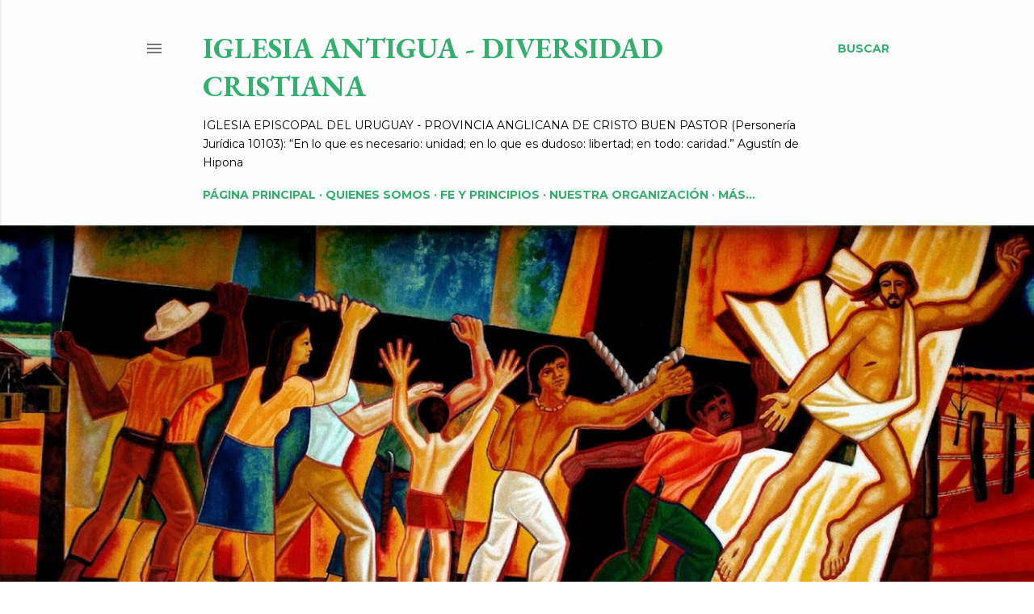

--- FILE ---
content_type: text/html; charset=UTF-8
request_url: https://diversidadcristiana.blogspot.com/
body_size: 28572
content:
<!DOCTYPE html>
<html dir='ltr' lang='es'>
<head>
<meta content='width=device-width, initial-scale=1' name='viewport'/>
<title>IGLESIA ANTIGUA - DIVERSIDAD CRISTIANA </title>
<meta content='text/html; charset=UTF-8' http-equiv='Content-Type'/>
<!-- Chrome, Firefox OS and Opera -->
<meta content='transparent' name='theme-color'/>
<!-- Windows Phone -->
<meta content='transparent' name='msapplication-navbutton-color'/>
<meta content='blogger' name='generator'/>
<link href='https://diversidadcristiana.blogspot.com/favicon.ico' rel='icon' type='image/x-icon'/>
<link href='https://diversidadcristiana.blogspot.com/' rel='canonical'/>
<link rel="alternate" type="application/atom+xml" title="IGLESIA ANTIGUA - DIVERSIDAD CRISTIANA  - Atom" href="https://diversidadcristiana.blogspot.com/feeds/posts/default" />
<link rel="alternate" type="application/rss+xml" title="IGLESIA ANTIGUA - DIVERSIDAD CRISTIANA  - RSS" href="https://diversidadcristiana.blogspot.com/feeds/posts/default?alt=rss" />
<link rel="service.post" type="application/atom+xml" title="IGLESIA ANTIGUA - DIVERSIDAD CRISTIANA  - Atom" href="https://www.blogger.com/feeds/279792462828700146/posts/default" />
<!--Can't find substitution for tag [blog.ieCssRetrofitLinks]-->
<meta content='https://diversidadcristiana.blogspot.com/' property='og:url'/>
<meta content='IGLESIA ANTIGUA - DIVERSIDAD CRISTIANA ' property='og:title'/>
<meta content='IGLESIA EPISCOPAL DEL URUGUAY - PROVINCIA ANGLICANA DE CRISTO BUEN PASTOR (Personería Jurídica 10103): “En lo que es necesario: unidad; en lo que es dudoso: libertad; en todo: caridad.” Agustín de Hipona' property='og:description'/>
<meta content='https://lh3.googleusercontent.com/blogger_img_proxy/AEn0k_t9FyJnQ8xtLCAjwwfUTTe2xn--n-_q7MQVyKHUaDeslVZF-63bGFnH658OsBp_qTgX-QYVaXLBjNh9OjpxUwM1tccq9bpVleUCAqZ53RpE1anS=w1200-h630-n-k-no-nu' property='og:image'/>
<meta content='https://lh3.googleusercontent.com/blogger_img_proxy/AEn0k_v6oParGvTJeyGriNWTcjKI5kX7Leq2JTzdUomW4pHClFanxV40p_k2z4_svqQ4lHBUxj0G0-_9GoFD07LyceenYoUi4KF5CobMiiLhUZcUXQP4=w1200-h630-n-k-no-nu' property='og:image'/>
<meta content='https://lh3.googleusercontent.com/blogger_img_proxy/AEn0k_tDHZi7KrqdlL9Rf-fdr99wVCuKTwLd0gt05cAxlxs9y0-Zr0SXcS1VSXzNEgN5qPvDr2rHzWm17amAEHbeWZ-uUkA9yJDkCDJtTaHrByKeb0kZZg=w1200-h630-n-k-no-nu' property='og:image'/>
<meta content='https://lh3.googleusercontent.com/blogger_img_proxy/AEn0k_s_eSmi1Hcpkd-pwtZV4mYjHdmAuLfwXr2QNtHiWZ7GstnPIudSi-pXlczxpZ3FEd7WCdpy9Sw0-5Gbj8A6pflPeeeblU8nNRlD1jzYDzcVqjc64g=w1200-h630-n-k-no-nu' property='og:image'/>
<meta content='https://lh3.googleusercontent.com/blogger_img_proxy/AEn0k_vv27OwqjFnlAYGZ9PAYnm7EKvjvTG4kSo6JAjkaDkBXKFWiGofXD6lX9XqmRn0dzeqUqW0yzFV_Yqo1UbuIXE7ib7R96f9z2YC5I1kyrG3kBOM=w1200-h630-n-k-no-nu' property='og:image'/>
<meta content='https://lh3.googleusercontent.com/blogger_img_proxy/AEn0k_u9MApp1izfmv1s__eOCNDzs0PnM8m3TqQvNuoHgBxrVFxzIBRZhnHHQsVDvTAI6w_bh0mtLj_lmOKcb27WNaUHOrY8wjS9EM3X6xE4jmEAEHJngw=w1200-h630-n-k-no-nu' property='og:image'/>
<meta content='https://lh3.googleusercontent.com/blogger_img_proxy/AEn0k_tAK2xuDHaanldcSmUkZMoJHEkUv19nkm-S6lHFIclsSizjmUViVxRdtQqyI7lKu3cZh1m96qfItK_C60YOUQfM-mJuhrt7UPGYDHblCk5WdFMY-A=w1200-h630-n-k-no-nu' property='og:image'/>
<meta content='https://lh3.googleusercontent.com/blogger_img_proxy/AEn0k_uWn31i8NTuURty31Mi9uXyU47xbBJS3TkX6QF-uUp49v-DJuPou6Z3aRo68tmvGW7ZP_zk0aINjbi8iOwWxeVtUrmhkxQi2UorO5qBiXFdREuJhQ=w1200-h630-n-k-no-nu' property='og:image'/>
<meta content='https://lh3.googleusercontent.com/blogger_img_proxy/AEn0k_umSFbjvLZfiLGPu4RrCwNoXghAx96KJvjJSiEgN2N7ePaAMy6KwFw2fGvC52RED7CDHA_ZShj2jqZKy2IBJqWuJMkZz6hlvaiW_SeYPw9kEnkdig=w1200-h630-n-k-no-nu' property='og:image'/>
<style type='text/css'>@font-face{font-family:'EB Garamond';font-style:normal;font-weight:400;font-display:swap;src:url(//fonts.gstatic.com/s/ebgaramond/v32/SlGUmQSNjdsmc35JDF1K5GR4SDk_YAPIlWk.woff2)format('woff2');unicode-range:U+0460-052F,U+1C80-1C8A,U+20B4,U+2DE0-2DFF,U+A640-A69F,U+FE2E-FE2F;}@font-face{font-family:'EB Garamond';font-style:normal;font-weight:400;font-display:swap;src:url(//fonts.gstatic.com/s/ebgaramond/v32/SlGUmQSNjdsmc35JDF1K5GRxSDk_YAPIlWk.woff2)format('woff2');unicode-range:U+0301,U+0400-045F,U+0490-0491,U+04B0-04B1,U+2116;}@font-face{font-family:'EB Garamond';font-style:normal;font-weight:400;font-display:swap;src:url(//fonts.gstatic.com/s/ebgaramond/v32/SlGUmQSNjdsmc35JDF1K5GR5SDk_YAPIlWk.woff2)format('woff2');unicode-range:U+1F00-1FFF;}@font-face{font-family:'EB Garamond';font-style:normal;font-weight:400;font-display:swap;src:url(//fonts.gstatic.com/s/ebgaramond/v32/SlGUmQSNjdsmc35JDF1K5GR2SDk_YAPIlWk.woff2)format('woff2');unicode-range:U+0370-0377,U+037A-037F,U+0384-038A,U+038C,U+038E-03A1,U+03A3-03FF;}@font-face{font-family:'EB Garamond';font-style:normal;font-weight:400;font-display:swap;src:url(//fonts.gstatic.com/s/ebgaramond/v32/SlGUmQSNjdsmc35JDF1K5GR6SDk_YAPIlWk.woff2)format('woff2');unicode-range:U+0102-0103,U+0110-0111,U+0128-0129,U+0168-0169,U+01A0-01A1,U+01AF-01B0,U+0300-0301,U+0303-0304,U+0308-0309,U+0323,U+0329,U+1EA0-1EF9,U+20AB;}@font-face{font-family:'EB Garamond';font-style:normal;font-weight:400;font-display:swap;src:url(//fonts.gstatic.com/s/ebgaramond/v32/SlGUmQSNjdsmc35JDF1K5GR7SDk_YAPIlWk.woff2)format('woff2');unicode-range:U+0100-02BA,U+02BD-02C5,U+02C7-02CC,U+02CE-02D7,U+02DD-02FF,U+0304,U+0308,U+0329,U+1D00-1DBF,U+1E00-1E9F,U+1EF2-1EFF,U+2020,U+20A0-20AB,U+20AD-20C0,U+2113,U+2C60-2C7F,U+A720-A7FF;}@font-face{font-family:'EB Garamond';font-style:normal;font-weight:400;font-display:swap;src:url(//fonts.gstatic.com/s/ebgaramond/v32/SlGUmQSNjdsmc35JDF1K5GR1SDk_YAPI.woff2)format('woff2');unicode-range:U+0000-00FF,U+0131,U+0152-0153,U+02BB-02BC,U+02C6,U+02DA,U+02DC,U+0304,U+0308,U+0329,U+2000-206F,U+20AC,U+2122,U+2191,U+2193,U+2212,U+2215,U+FEFF,U+FFFD;}@font-face{font-family:'EB Garamond';font-style:normal;font-weight:700;font-display:swap;src:url(//fonts.gstatic.com/s/ebgaramond/v32/SlGUmQSNjdsmc35JDF1K5GR4SDk_YAPIlWk.woff2)format('woff2');unicode-range:U+0460-052F,U+1C80-1C8A,U+20B4,U+2DE0-2DFF,U+A640-A69F,U+FE2E-FE2F;}@font-face{font-family:'EB Garamond';font-style:normal;font-weight:700;font-display:swap;src:url(//fonts.gstatic.com/s/ebgaramond/v32/SlGUmQSNjdsmc35JDF1K5GRxSDk_YAPIlWk.woff2)format('woff2');unicode-range:U+0301,U+0400-045F,U+0490-0491,U+04B0-04B1,U+2116;}@font-face{font-family:'EB Garamond';font-style:normal;font-weight:700;font-display:swap;src:url(//fonts.gstatic.com/s/ebgaramond/v32/SlGUmQSNjdsmc35JDF1K5GR5SDk_YAPIlWk.woff2)format('woff2');unicode-range:U+1F00-1FFF;}@font-face{font-family:'EB Garamond';font-style:normal;font-weight:700;font-display:swap;src:url(//fonts.gstatic.com/s/ebgaramond/v32/SlGUmQSNjdsmc35JDF1K5GR2SDk_YAPIlWk.woff2)format('woff2');unicode-range:U+0370-0377,U+037A-037F,U+0384-038A,U+038C,U+038E-03A1,U+03A3-03FF;}@font-face{font-family:'EB Garamond';font-style:normal;font-weight:700;font-display:swap;src:url(//fonts.gstatic.com/s/ebgaramond/v32/SlGUmQSNjdsmc35JDF1K5GR6SDk_YAPIlWk.woff2)format('woff2');unicode-range:U+0102-0103,U+0110-0111,U+0128-0129,U+0168-0169,U+01A0-01A1,U+01AF-01B0,U+0300-0301,U+0303-0304,U+0308-0309,U+0323,U+0329,U+1EA0-1EF9,U+20AB;}@font-face{font-family:'EB Garamond';font-style:normal;font-weight:700;font-display:swap;src:url(//fonts.gstatic.com/s/ebgaramond/v32/SlGUmQSNjdsmc35JDF1K5GR7SDk_YAPIlWk.woff2)format('woff2');unicode-range:U+0100-02BA,U+02BD-02C5,U+02C7-02CC,U+02CE-02D7,U+02DD-02FF,U+0304,U+0308,U+0329,U+1D00-1DBF,U+1E00-1E9F,U+1EF2-1EFF,U+2020,U+20A0-20AB,U+20AD-20C0,U+2113,U+2C60-2C7F,U+A720-A7FF;}@font-face{font-family:'EB Garamond';font-style:normal;font-weight:700;font-display:swap;src:url(//fonts.gstatic.com/s/ebgaramond/v32/SlGUmQSNjdsmc35JDF1K5GR1SDk_YAPI.woff2)format('woff2');unicode-range:U+0000-00FF,U+0131,U+0152-0153,U+02BB-02BC,U+02C6,U+02DA,U+02DC,U+0304,U+0308,U+0329,U+2000-206F,U+20AC,U+2122,U+2191,U+2193,U+2212,U+2215,U+FEFF,U+FFFD;}@font-face{font-family:'Lora';font-style:normal;font-weight:400;font-display:swap;src:url(//fonts.gstatic.com/s/lora/v37/0QI6MX1D_JOuGQbT0gvTJPa787weuxJMkq18ndeYxZ2JTg.woff2)format('woff2');unicode-range:U+0460-052F,U+1C80-1C8A,U+20B4,U+2DE0-2DFF,U+A640-A69F,U+FE2E-FE2F;}@font-face{font-family:'Lora';font-style:normal;font-weight:400;font-display:swap;src:url(//fonts.gstatic.com/s/lora/v37/0QI6MX1D_JOuGQbT0gvTJPa787weuxJFkq18ndeYxZ2JTg.woff2)format('woff2');unicode-range:U+0301,U+0400-045F,U+0490-0491,U+04B0-04B1,U+2116;}@font-face{font-family:'Lora';font-style:normal;font-weight:400;font-display:swap;src:url(//fonts.gstatic.com/s/lora/v37/0QI6MX1D_JOuGQbT0gvTJPa787weuxI9kq18ndeYxZ2JTg.woff2)format('woff2');unicode-range:U+0302-0303,U+0305,U+0307-0308,U+0310,U+0312,U+0315,U+031A,U+0326-0327,U+032C,U+032F-0330,U+0332-0333,U+0338,U+033A,U+0346,U+034D,U+0391-03A1,U+03A3-03A9,U+03B1-03C9,U+03D1,U+03D5-03D6,U+03F0-03F1,U+03F4-03F5,U+2016-2017,U+2034-2038,U+203C,U+2040,U+2043,U+2047,U+2050,U+2057,U+205F,U+2070-2071,U+2074-208E,U+2090-209C,U+20D0-20DC,U+20E1,U+20E5-20EF,U+2100-2112,U+2114-2115,U+2117-2121,U+2123-214F,U+2190,U+2192,U+2194-21AE,U+21B0-21E5,U+21F1-21F2,U+21F4-2211,U+2213-2214,U+2216-22FF,U+2308-230B,U+2310,U+2319,U+231C-2321,U+2336-237A,U+237C,U+2395,U+239B-23B7,U+23D0,U+23DC-23E1,U+2474-2475,U+25AF,U+25B3,U+25B7,U+25BD,U+25C1,U+25CA,U+25CC,U+25FB,U+266D-266F,U+27C0-27FF,U+2900-2AFF,U+2B0E-2B11,U+2B30-2B4C,U+2BFE,U+3030,U+FF5B,U+FF5D,U+1D400-1D7FF,U+1EE00-1EEFF;}@font-face{font-family:'Lora';font-style:normal;font-weight:400;font-display:swap;src:url(//fonts.gstatic.com/s/lora/v37/0QI6MX1D_JOuGQbT0gvTJPa787weuxIvkq18ndeYxZ2JTg.woff2)format('woff2');unicode-range:U+0001-000C,U+000E-001F,U+007F-009F,U+20DD-20E0,U+20E2-20E4,U+2150-218F,U+2190,U+2192,U+2194-2199,U+21AF,U+21E6-21F0,U+21F3,U+2218-2219,U+2299,U+22C4-22C6,U+2300-243F,U+2440-244A,U+2460-24FF,U+25A0-27BF,U+2800-28FF,U+2921-2922,U+2981,U+29BF,U+29EB,U+2B00-2BFF,U+4DC0-4DFF,U+FFF9-FFFB,U+10140-1018E,U+10190-1019C,U+101A0,U+101D0-101FD,U+102E0-102FB,U+10E60-10E7E,U+1D2C0-1D2D3,U+1D2E0-1D37F,U+1F000-1F0FF,U+1F100-1F1AD,U+1F1E6-1F1FF,U+1F30D-1F30F,U+1F315,U+1F31C,U+1F31E,U+1F320-1F32C,U+1F336,U+1F378,U+1F37D,U+1F382,U+1F393-1F39F,U+1F3A7-1F3A8,U+1F3AC-1F3AF,U+1F3C2,U+1F3C4-1F3C6,U+1F3CA-1F3CE,U+1F3D4-1F3E0,U+1F3ED,U+1F3F1-1F3F3,U+1F3F5-1F3F7,U+1F408,U+1F415,U+1F41F,U+1F426,U+1F43F,U+1F441-1F442,U+1F444,U+1F446-1F449,U+1F44C-1F44E,U+1F453,U+1F46A,U+1F47D,U+1F4A3,U+1F4B0,U+1F4B3,U+1F4B9,U+1F4BB,U+1F4BF,U+1F4C8-1F4CB,U+1F4D6,U+1F4DA,U+1F4DF,U+1F4E3-1F4E6,U+1F4EA-1F4ED,U+1F4F7,U+1F4F9-1F4FB,U+1F4FD-1F4FE,U+1F503,U+1F507-1F50B,U+1F50D,U+1F512-1F513,U+1F53E-1F54A,U+1F54F-1F5FA,U+1F610,U+1F650-1F67F,U+1F687,U+1F68D,U+1F691,U+1F694,U+1F698,U+1F6AD,U+1F6B2,U+1F6B9-1F6BA,U+1F6BC,U+1F6C6-1F6CF,U+1F6D3-1F6D7,U+1F6E0-1F6EA,U+1F6F0-1F6F3,U+1F6F7-1F6FC,U+1F700-1F7FF,U+1F800-1F80B,U+1F810-1F847,U+1F850-1F859,U+1F860-1F887,U+1F890-1F8AD,U+1F8B0-1F8BB,U+1F8C0-1F8C1,U+1F900-1F90B,U+1F93B,U+1F946,U+1F984,U+1F996,U+1F9E9,U+1FA00-1FA6F,U+1FA70-1FA7C,U+1FA80-1FA89,U+1FA8F-1FAC6,U+1FACE-1FADC,U+1FADF-1FAE9,U+1FAF0-1FAF8,U+1FB00-1FBFF;}@font-face{font-family:'Lora';font-style:normal;font-weight:400;font-display:swap;src:url(//fonts.gstatic.com/s/lora/v37/0QI6MX1D_JOuGQbT0gvTJPa787weuxJOkq18ndeYxZ2JTg.woff2)format('woff2');unicode-range:U+0102-0103,U+0110-0111,U+0128-0129,U+0168-0169,U+01A0-01A1,U+01AF-01B0,U+0300-0301,U+0303-0304,U+0308-0309,U+0323,U+0329,U+1EA0-1EF9,U+20AB;}@font-face{font-family:'Lora';font-style:normal;font-weight:400;font-display:swap;src:url(//fonts.gstatic.com/s/lora/v37/0QI6MX1D_JOuGQbT0gvTJPa787weuxJPkq18ndeYxZ2JTg.woff2)format('woff2');unicode-range:U+0100-02BA,U+02BD-02C5,U+02C7-02CC,U+02CE-02D7,U+02DD-02FF,U+0304,U+0308,U+0329,U+1D00-1DBF,U+1E00-1E9F,U+1EF2-1EFF,U+2020,U+20A0-20AB,U+20AD-20C0,U+2113,U+2C60-2C7F,U+A720-A7FF;}@font-face{font-family:'Lora';font-style:normal;font-weight:400;font-display:swap;src:url(//fonts.gstatic.com/s/lora/v37/0QI6MX1D_JOuGQbT0gvTJPa787weuxJBkq18ndeYxZ0.woff2)format('woff2');unicode-range:U+0000-00FF,U+0131,U+0152-0153,U+02BB-02BC,U+02C6,U+02DA,U+02DC,U+0304,U+0308,U+0329,U+2000-206F,U+20AC,U+2122,U+2191,U+2193,U+2212,U+2215,U+FEFF,U+FFFD;}@font-face{font-family:'Montserrat';font-style:normal;font-weight:400;font-display:swap;src:url(//fonts.gstatic.com/s/montserrat/v31/JTUSjIg1_i6t8kCHKm459WRhyyTh89ZNpQ.woff2)format('woff2');unicode-range:U+0460-052F,U+1C80-1C8A,U+20B4,U+2DE0-2DFF,U+A640-A69F,U+FE2E-FE2F;}@font-face{font-family:'Montserrat';font-style:normal;font-weight:400;font-display:swap;src:url(//fonts.gstatic.com/s/montserrat/v31/JTUSjIg1_i6t8kCHKm459W1hyyTh89ZNpQ.woff2)format('woff2');unicode-range:U+0301,U+0400-045F,U+0490-0491,U+04B0-04B1,U+2116;}@font-face{font-family:'Montserrat';font-style:normal;font-weight:400;font-display:swap;src:url(//fonts.gstatic.com/s/montserrat/v31/JTUSjIg1_i6t8kCHKm459WZhyyTh89ZNpQ.woff2)format('woff2');unicode-range:U+0102-0103,U+0110-0111,U+0128-0129,U+0168-0169,U+01A0-01A1,U+01AF-01B0,U+0300-0301,U+0303-0304,U+0308-0309,U+0323,U+0329,U+1EA0-1EF9,U+20AB;}@font-face{font-family:'Montserrat';font-style:normal;font-weight:400;font-display:swap;src:url(//fonts.gstatic.com/s/montserrat/v31/JTUSjIg1_i6t8kCHKm459WdhyyTh89ZNpQ.woff2)format('woff2');unicode-range:U+0100-02BA,U+02BD-02C5,U+02C7-02CC,U+02CE-02D7,U+02DD-02FF,U+0304,U+0308,U+0329,U+1D00-1DBF,U+1E00-1E9F,U+1EF2-1EFF,U+2020,U+20A0-20AB,U+20AD-20C0,U+2113,U+2C60-2C7F,U+A720-A7FF;}@font-face{font-family:'Montserrat';font-style:normal;font-weight:400;font-display:swap;src:url(//fonts.gstatic.com/s/montserrat/v31/JTUSjIg1_i6t8kCHKm459WlhyyTh89Y.woff2)format('woff2');unicode-range:U+0000-00FF,U+0131,U+0152-0153,U+02BB-02BC,U+02C6,U+02DA,U+02DC,U+0304,U+0308,U+0329,U+2000-206F,U+20AC,U+2122,U+2191,U+2193,U+2212,U+2215,U+FEFF,U+FFFD;}@font-face{font-family:'Montserrat';font-style:normal;font-weight:700;font-display:swap;src:url(//fonts.gstatic.com/s/montserrat/v31/JTUSjIg1_i6t8kCHKm459WRhyyTh89ZNpQ.woff2)format('woff2');unicode-range:U+0460-052F,U+1C80-1C8A,U+20B4,U+2DE0-2DFF,U+A640-A69F,U+FE2E-FE2F;}@font-face{font-family:'Montserrat';font-style:normal;font-weight:700;font-display:swap;src:url(//fonts.gstatic.com/s/montserrat/v31/JTUSjIg1_i6t8kCHKm459W1hyyTh89ZNpQ.woff2)format('woff2');unicode-range:U+0301,U+0400-045F,U+0490-0491,U+04B0-04B1,U+2116;}@font-face{font-family:'Montserrat';font-style:normal;font-weight:700;font-display:swap;src:url(//fonts.gstatic.com/s/montserrat/v31/JTUSjIg1_i6t8kCHKm459WZhyyTh89ZNpQ.woff2)format('woff2');unicode-range:U+0102-0103,U+0110-0111,U+0128-0129,U+0168-0169,U+01A0-01A1,U+01AF-01B0,U+0300-0301,U+0303-0304,U+0308-0309,U+0323,U+0329,U+1EA0-1EF9,U+20AB;}@font-face{font-family:'Montserrat';font-style:normal;font-weight:700;font-display:swap;src:url(//fonts.gstatic.com/s/montserrat/v31/JTUSjIg1_i6t8kCHKm459WdhyyTh89ZNpQ.woff2)format('woff2');unicode-range:U+0100-02BA,U+02BD-02C5,U+02C7-02CC,U+02CE-02D7,U+02DD-02FF,U+0304,U+0308,U+0329,U+1D00-1DBF,U+1E00-1E9F,U+1EF2-1EFF,U+2020,U+20A0-20AB,U+20AD-20C0,U+2113,U+2C60-2C7F,U+A720-A7FF;}@font-face{font-family:'Montserrat';font-style:normal;font-weight:700;font-display:swap;src:url(//fonts.gstatic.com/s/montserrat/v31/JTUSjIg1_i6t8kCHKm459WlhyyTh89Y.woff2)format('woff2');unicode-range:U+0000-00FF,U+0131,U+0152-0153,U+02BB-02BC,U+02C6,U+02DA,U+02DC,U+0304,U+0308,U+0329,U+2000-206F,U+20AC,U+2122,U+2191,U+2193,U+2212,U+2215,U+FEFF,U+FFFD;}</style>
<style id='page-skin-1' type='text/css'><!--
/*! normalize.css v3.0.1 | MIT License | git.io/normalize */html{font-family:sans-serif;-ms-text-size-adjust:100%;-webkit-text-size-adjust:100%}body{margin:0}article,aside,details,figcaption,figure,footer,header,hgroup,main,nav,section,summary{display:block}audio,canvas,progress,video{display:inline-block;vertical-align:baseline}audio:not([controls]){display:none;height:0}[hidden],template{display:none}a{background:transparent}a:active,a:hover{outline:0}abbr[title]{border-bottom:1px dotted}b,strong{font-weight:bold}dfn{font-style:italic}h1{font-size:2em;margin:.67em 0}mark{background:#ff0;color:#000}small{font-size:80%}sub,sup{font-size:75%;line-height:0;position:relative;vertical-align:baseline}sup{top:-0.5em}sub{bottom:-0.25em}img{border:0}svg:not(:root){overflow:hidden}figure{margin:1em 40px}hr{-moz-box-sizing:content-box;box-sizing:content-box;height:0}pre{overflow:auto}code,kbd,pre,samp{font-family:monospace,monospace;font-size:1em}button,input,optgroup,select,textarea{color:inherit;font:inherit;margin:0}button{overflow:visible}button,select{text-transform:none}button,html input[type="button"],input[type="reset"],input[type="submit"]{-webkit-appearance:button;cursor:pointer}button[disabled],html input[disabled]{cursor:default}button::-moz-focus-inner,input::-moz-focus-inner{border:0;padding:0}input{line-height:normal}input[type="checkbox"],input[type="radio"]{box-sizing:border-box;padding:0}input[type="number"]::-webkit-inner-spin-button,input[type="number"]::-webkit-outer-spin-button{height:auto}input[type="search"]{-webkit-appearance:textfield;-moz-box-sizing:content-box;-webkit-box-sizing:content-box;box-sizing:content-box}input[type="search"]::-webkit-search-cancel-button,input[type="search"]::-webkit-search-decoration{-webkit-appearance:none}fieldset{border:1px solid #c0c0c0;margin:0 2px;padding:.35em .625em .75em}legend{border:0;padding:0}textarea{overflow:auto}optgroup{font-weight:bold}table{border-collapse:collapse;border-spacing:0}td,th{padding:0}
/*!************************************************
* Blogger Template Style
* Name: Soho
**************************************************/
body{
overflow-wrap:break-word;
word-break:break-word;
word-wrap:break-word
}
.hidden{
display:none
}
.invisible{
visibility:hidden
}
.container::after,.float-container::after{
clear:both;
content:"";
display:table
}
.clearboth{
clear:both
}
#comments .comment .comment-actions,.subscribe-popup .FollowByEmail .follow-by-email-submit{
background:0 0;
border:0;
box-shadow:none;
color:#33af6e;
cursor:pointer;
font-size:14px;
font-weight:700;
outline:0;
text-decoration:none;
text-transform:uppercase;
width:auto
}
.dim-overlay{
background-color:rgba(0,0,0,.54);
height:100vh;
left:0;
position:fixed;
top:0;
width:100%
}
#sharing-dim-overlay{
background-color:transparent
}
input::-ms-clear{
display:none
}
.blogger-logo,.svg-icon-24.blogger-logo{
fill:#ff9800;
opacity:1
}
.loading-spinner-large{
-webkit-animation:mspin-rotate 1.568s infinite linear;
animation:mspin-rotate 1.568s infinite linear;
height:48px;
overflow:hidden;
position:absolute;
width:48px;
z-index:200
}
.loading-spinner-large>div{
-webkit-animation:mspin-revrot 5332ms infinite steps(4);
animation:mspin-revrot 5332ms infinite steps(4)
}
.loading-spinner-large>div>div{
-webkit-animation:mspin-singlecolor-large-film 1333ms infinite steps(81);
animation:mspin-singlecolor-large-film 1333ms infinite steps(81);
background-size:100%;
height:48px;
width:3888px
}
.mspin-black-large>div>div,.mspin-grey_54-large>div>div{
background-image:url(https://www.blogblog.com/indie/mspin_black_large.svg)
}
.mspin-white-large>div>div{
background-image:url(https://www.blogblog.com/indie/mspin_white_large.svg)
}
.mspin-grey_54-large{
opacity:.54
}
@-webkit-keyframes mspin-singlecolor-large-film{
from{
-webkit-transform:translateX(0);
transform:translateX(0)
}
to{
-webkit-transform:translateX(-3888px);
transform:translateX(-3888px)
}
}
@keyframes mspin-singlecolor-large-film{
from{
-webkit-transform:translateX(0);
transform:translateX(0)
}
to{
-webkit-transform:translateX(-3888px);
transform:translateX(-3888px)
}
}
@-webkit-keyframes mspin-rotate{
from{
-webkit-transform:rotate(0);
transform:rotate(0)
}
to{
-webkit-transform:rotate(360deg);
transform:rotate(360deg)
}
}
@keyframes mspin-rotate{
from{
-webkit-transform:rotate(0);
transform:rotate(0)
}
to{
-webkit-transform:rotate(360deg);
transform:rotate(360deg)
}
}
@-webkit-keyframes mspin-revrot{
from{
-webkit-transform:rotate(0);
transform:rotate(0)
}
to{
-webkit-transform:rotate(-360deg);
transform:rotate(-360deg)
}
}
@keyframes mspin-revrot{
from{
-webkit-transform:rotate(0);
transform:rotate(0)
}
to{
-webkit-transform:rotate(-360deg);
transform:rotate(-360deg)
}
}
.skip-navigation{
background-color:#fff;
box-sizing:border-box;
color:#000;
display:block;
height:0;
left:0;
line-height:50px;
overflow:hidden;
padding-top:0;
position:fixed;
text-align:center;
top:0;
-webkit-transition:box-shadow .3s,height .3s,padding-top .3s;
transition:box-shadow .3s,height .3s,padding-top .3s;
width:100%;
z-index:900
}
.skip-navigation:focus{
box-shadow:0 4px 5px 0 rgba(0,0,0,.14),0 1px 10px 0 rgba(0,0,0,.12),0 2px 4px -1px rgba(0,0,0,.2);
height:50px
}
#main{
outline:0
}
.main-heading{
position:absolute;
clip:rect(1px,1px,1px,1px);
padding:0;
border:0;
height:1px;
width:1px;
overflow:hidden
}
.Attribution{
margin-top:1em;
text-align:center
}
.Attribution .blogger img,.Attribution .blogger svg{
vertical-align:bottom
}
.Attribution .blogger img{
margin-right:.5em
}
.Attribution div{
line-height:24px;
margin-top:.5em
}
.Attribution .copyright,.Attribution .image-attribution{
font-size:.7em;
margin-top:1.5em
}
.BLOG_mobile_video_class{
display:none
}
.bg-photo{
background-attachment:scroll!important
}
body .CSS_LIGHTBOX{
z-index:900
}
.extendable .show-less,.extendable .show-more{
border-color:#33af6e;
color:#33af6e;
margin-top:8px
}
.extendable .show-less.hidden,.extendable .show-more.hidden{
display:none
}
.inline-ad{
display:none;
max-width:100%;
overflow:hidden
}
.adsbygoogle{
display:block
}
#cookieChoiceInfo{
bottom:0;
top:auto
}
iframe.b-hbp-video{
border:0
}
.post-body img{
max-width:100%
}
.post-body iframe{
max-width:100%
}
.post-body a[imageanchor="1"]{
display:inline-block
}
.byline{
margin-right:1em
}
.byline:last-child{
margin-right:0
}
.link-copied-dialog{
max-width:520px;
outline:0
}
.link-copied-dialog .modal-dialog-buttons{
margin-top:8px
}
.link-copied-dialog .goog-buttonset-default{
background:0 0;
border:0
}
.link-copied-dialog .goog-buttonset-default:focus{
outline:0
}
.paging-control-container{
margin-bottom:16px
}
.paging-control-container .paging-control{
display:inline-block
}
.paging-control-container .comment-range-text::after,.paging-control-container .paging-control{
color:#33af6e
}
.paging-control-container .comment-range-text,.paging-control-container .paging-control{
margin-right:8px
}
.paging-control-container .comment-range-text::after,.paging-control-container .paging-control::after{
content:"\b7";
cursor:default;
padding-left:8px;
pointer-events:none
}
.paging-control-container .comment-range-text:last-child::after,.paging-control-container .paging-control:last-child::after{
content:none
}
.byline.reactions iframe{
height:20px
}
.b-notification{
color:#000;
background-color:#fff;
border-bottom:solid 1px #000;
box-sizing:border-box;
padding:16px 32px;
text-align:center
}
.b-notification.visible{
-webkit-transition:margin-top .3s cubic-bezier(.4,0,.2,1);
transition:margin-top .3s cubic-bezier(.4,0,.2,1)
}
.b-notification.invisible{
position:absolute
}
.b-notification-close{
position:absolute;
right:8px;
top:8px
}
.no-posts-message{
line-height:40px;
text-align:center
}
@media screen and (max-width:1162px){
body.item-view .post-body a[imageanchor="1"][style*="float: left;"],body.item-view .post-body a[imageanchor="1"][style*="float: right;"]{
float:none!important;
clear:none!important
}
body.item-view .post-body a[imageanchor="1"] img{
display:block;
height:auto;
margin:0 auto
}
body.item-view .post-body>.separator:first-child>a[imageanchor="1"]:first-child{
margin-top:20px
}
.post-body a[imageanchor]{
display:block
}
body.item-view .post-body a[imageanchor="1"]{
margin-left:0!important;
margin-right:0!important
}
body.item-view .post-body a[imageanchor="1"]+a[imageanchor="1"]{
margin-top:16px
}
}
.item-control{
display:none
}
#comments{
border-top:1px dashed rgba(0,0,0,.54);
margin-top:20px;
padding:20px
}
#comments .comment-thread ol{
margin:0;
padding-left:0;
padding-left:0
}
#comments .comment .comment-replybox-single,#comments .comment-thread .comment-replies{
margin-left:60px
}
#comments .comment-thread .thread-count{
display:none
}
#comments .comment{
list-style-type:none;
padding:0 0 30px;
position:relative
}
#comments .comment .comment{
padding-bottom:8px
}
.comment .avatar-image-container{
position:absolute
}
.comment .avatar-image-container img{
border-radius:50%
}
.avatar-image-container svg,.comment .avatar-image-container .avatar-icon{
border-radius:50%;
border:solid 1px #000000;
box-sizing:border-box;
fill:#000000;
height:35px;
margin:0;
padding:7px;
width:35px
}
.comment .comment-block{
margin-top:10px;
margin-left:60px;
padding-bottom:0
}
#comments .comment-author-header-wrapper{
margin-left:40px
}
#comments .comment .thread-expanded .comment-block{
padding-bottom:20px
}
#comments .comment .comment-header .user,#comments .comment .comment-header .user a{
color:#000000;
font-style:normal;
font-weight:700
}
#comments .comment .comment-actions{
bottom:0;
margin-bottom:15px;
position:absolute
}
#comments .comment .comment-actions>*{
margin-right:8px
}
#comments .comment .comment-header .datetime{
bottom:0;
color:rgba(0,0,0,0.537);
display:inline-block;
font-size:13px;
font-style:italic;
margin-left:8px
}
#comments .comment .comment-footer .comment-timestamp a,#comments .comment .comment-header .datetime a{
color:rgba(0,0,0,0.537)
}
#comments .comment .comment-content,.comment .comment-body{
margin-top:12px;
word-break:break-word
}
.comment-body{
margin-bottom:12px
}
#comments.embed[data-num-comments="0"]{
border:0;
margin-top:0;
padding-top:0
}
#comments.embed[data-num-comments="0"] #comment-post-message,#comments.embed[data-num-comments="0"] div.comment-form>p,#comments.embed[data-num-comments="0"] p.comment-footer{
display:none
}
#comment-editor-src{
display:none
}
.comments .comments-content .loadmore.loaded{
max-height:0;
opacity:0;
overflow:hidden
}
.extendable .remaining-items{
height:0;
overflow:hidden;
-webkit-transition:height .3s cubic-bezier(.4,0,.2,1);
transition:height .3s cubic-bezier(.4,0,.2,1)
}
.extendable .remaining-items.expanded{
height:auto
}
.svg-icon-24,.svg-icon-24-button{
cursor:pointer;
height:24px;
width:24px;
min-width:24px
}
.touch-icon{
margin:-12px;
padding:12px
}
.touch-icon:active,.touch-icon:focus{
background-color:rgba(153,153,153,.4);
border-radius:50%
}
svg:not(:root).touch-icon{
overflow:visible
}
html[dir=rtl] .rtl-reversible-icon{
-webkit-transform:scaleX(-1);
-ms-transform:scaleX(-1);
transform:scaleX(-1)
}
.svg-icon-24-button,.touch-icon-button{
background:0 0;
border:0;
margin:0;
outline:0;
padding:0
}
.touch-icon-button .touch-icon:active,.touch-icon-button .touch-icon:focus{
background-color:transparent
}
.touch-icon-button:active .touch-icon,.touch-icon-button:focus .touch-icon{
background-color:rgba(153,153,153,.4);
border-radius:50%
}
.Profile .default-avatar-wrapper .avatar-icon{
border-radius:50%;
border:solid 1px #000000;
box-sizing:border-box;
fill:#000000;
margin:0
}
.Profile .individual .default-avatar-wrapper .avatar-icon{
padding:25px
}
.Profile .individual .avatar-icon,.Profile .individual .profile-img{
height:120px;
width:120px
}
.Profile .team .default-avatar-wrapper .avatar-icon{
padding:8px
}
.Profile .team .avatar-icon,.Profile .team .default-avatar-wrapper,.Profile .team .profile-img{
height:40px;
width:40px
}
.snippet-container{
margin:0;
position:relative;
overflow:hidden
}
.snippet-fade{
bottom:0;
box-sizing:border-box;
position:absolute;
width:96px
}
.snippet-fade{
right:0
}
.snippet-fade:after{
content:"\2026"
}
.snippet-fade:after{
float:right
}
.centered-top-container.sticky{
left:0;
position:fixed;
right:0;
top:0;
width:auto;
z-index:50;
-webkit-transition-property:opacity,-webkit-transform;
transition-property:opacity,-webkit-transform;
transition-property:transform,opacity;
transition-property:transform,opacity,-webkit-transform;
-webkit-transition-duration:.2s;
transition-duration:.2s;
-webkit-transition-timing-function:cubic-bezier(.4,0,.2,1);
transition-timing-function:cubic-bezier(.4,0,.2,1)
}
.centered-top-placeholder{
display:none
}
.collapsed-header .centered-top-placeholder{
display:block
}
.centered-top-container .Header .replaced h1,.centered-top-placeholder .Header .replaced h1{
display:none
}
.centered-top-container.sticky .Header .replaced h1{
display:block
}
.centered-top-container.sticky .Header .header-widget{
background:0 0
}
.centered-top-container.sticky .Header .header-image-wrapper{
display:none
}
.centered-top-container img,.centered-top-placeholder img{
max-width:100%
}
.collapsible{
-webkit-transition:height .3s cubic-bezier(.4,0,.2,1);
transition:height .3s cubic-bezier(.4,0,.2,1)
}
.collapsible,.collapsible>summary{
display:block;
overflow:hidden
}
.collapsible>:not(summary){
display:none
}
.collapsible[open]>:not(summary){
display:block
}
.collapsible:focus,.collapsible>summary:focus{
outline:0
}
.collapsible>summary{
cursor:pointer;
display:block;
padding:0
}
.collapsible:focus>summary,.collapsible>summary:focus{
background-color:transparent
}
.collapsible>summary::-webkit-details-marker{
display:none
}
.collapsible-title{
-webkit-box-align:center;
-webkit-align-items:center;
-ms-flex-align:center;
align-items:center;
display:-webkit-box;
display:-webkit-flex;
display:-ms-flexbox;
display:flex
}
.collapsible-title .title{
-webkit-box-flex:1;
-webkit-flex:1 1 auto;
-ms-flex:1 1 auto;
flex:1 1 auto;
-webkit-box-ordinal-group:1;
-webkit-order:0;
-ms-flex-order:0;
order:0;
overflow:hidden;
text-overflow:ellipsis;
white-space:nowrap
}
.collapsible-title .chevron-down,.collapsible[open] .collapsible-title .chevron-up{
display:block
}
.collapsible-title .chevron-up,.collapsible[open] .collapsible-title .chevron-down{
display:none
}
.flat-button{
cursor:pointer;
display:inline-block;
font-weight:700;
text-transform:uppercase;
border-radius:2px;
padding:8px;
margin:-8px
}
.flat-icon-button{
background:0 0;
border:0;
margin:0;
outline:0;
padding:0;
margin:-12px;
padding:12px;
cursor:pointer;
box-sizing:content-box;
display:inline-block;
line-height:0
}
.flat-icon-button,.flat-icon-button .splash-wrapper{
border-radius:50%
}
.flat-icon-button .splash.animate{
-webkit-animation-duration:.3s;
animation-duration:.3s
}
.overflowable-container{
max-height:28px;
overflow:hidden;
position:relative
}
.overflow-button{
cursor:pointer
}
#overflowable-dim-overlay{
background:0 0
}
.overflow-popup{
box-shadow:0 2px 2px 0 rgba(0,0,0,.14),0 3px 1px -2px rgba(0,0,0,.2),0 1px 5px 0 rgba(0,0,0,.12);
background-color:#fdfdfd;
left:0;
max-width:calc(100% - 32px);
position:absolute;
top:0;
visibility:hidden;
z-index:101
}
.overflow-popup ul{
list-style:none
}
.overflow-popup .tabs li,.overflow-popup li{
display:block;
height:auto
}
.overflow-popup .tabs li{
padding-left:0;
padding-right:0
}
.overflow-button.hidden,.overflow-popup .tabs li.hidden,.overflow-popup li.hidden{
display:none
}
.search{
display:-webkit-box;
display:-webkit-flex;
display:-ms-flexbox;
display:flex;
line-height:24px;
width:24px
}
.search.focused{
width:100%
}
.search.focused .section{
width:100%
}
.search form{
z-index:101
}
.search h3{
display:none
}
.search form{
display:-webkit-box;
display:-webkit-flex;
display:-ms-flexbox;
display:flex;
-webkit-box-flex:1;
-webkit-flex:1 0 0;
-ms-flex:1 0 0px;
flex:1 0 0;
border-bottom:solid 1px transparent;
padding-bottom:8px
}
.search form>*{
display:none
}
.search.focused form>*{
display:block
}
.search .search-input label{
display:none
}
.centered-top-placeholder.cloned .search form{
z-index:30
}
.search.focused form{
border-color:#000000;
position:relative;
width:auto
}
.collapsed-header .centered-top-container .search.focused form{
border-bottom-color:transparent
}
.search-expand{
-webkit-box-flex:0;
-webkit-flex:0 0 auto;
-ms-flex:0 0 auto;
flex:0 0 auto
}
.search-expand-text{
display:none
}
.search-close{
display:inline;
vertical-align:middle
}
.search-input{
-webkit-box-flex:1;
-webkit-flex:1 0 1px;
-ms-flex:1 0 1px;
flex:1 0 1px
}
.search-input input{
background:0 0;
border:0;
box-sizing:border-box;
color:#000000;
display:inline-block;
outline:0;
width:calc(100% - 48px)
}
.search-input input.no-cursor{
color:transparent;
text-shadow:0 0 0 #000000
}
.collapsed-header .centered-top-container .search-action,.collapsed-header .centered-top-container .search-input input{
color:#000000
}
.collapsed-header .centered-top-container .search-input input.no-cursor{
color:transparent;
text-shadow:0 0 0 #000000
}
.collapsed-header .centered-top-container .search-input input.no-cursor:focus,.search-input input.no-cursor:focus{
outline:0
}
.search-focused>*{
visibility:hidden
}
.search-focused .search,.search-focused .search-icon{
visibility:visible
}
.search.focused .search-action{
display:block
}
.search.focused .search-action:disabled{
opacity:.3
}
.widget.Sharing .sharing-button{
display:none
}
.widget.Sharing .sharing-buttons li{
padding:0
}
.widget.Sharing .sharing-buttons li span{
display:none
}
.post-share-buttons{
position:relative
}
.centered-bottom .share-buttons .svg-icon-24,.share-buttons .svg-icon-24{
fill:#000000
}
.sharing-open.touch-icon-button:active .touch-icon,.sharing-open.touch-icon-button:focus .touch-icon{
background-color:transparent
}
.share-buttons{
background-color:transparent;
border-radius:2px;
box-shadow:0 2px 2px 0 rgba(0,0,0,.14),0 3px 1px -2px rgba(0,0,0,.2),0 1px 5px 0 rgba(0,0,0,.12);
color:#000000;
list-style:none;
margin:0;
padding:8px 0;
position:absolute;
top:-11px;
min-width:200px;
z-index:101
}
.share-buttons.hidden{
display:none
}
.sharing-button{
background:0 0;
border:0;
margin:0;
outline:0;
padding:0;
cursor:pointer
}
.share-buttons li{
margin:0;
height:48px
}
.share-buttons li:last-child{
margin-bottom:0
}
.share-buttons li .sharing-platform-button{
box-sizing:border-box;
cursor:pointer;
display:block;
height:100%;
margin-bottom:0;
padding:0 16px;
position:relative;
width:100%
}
.share-buttons li .sharing-platform-button:focus,.share-buttons li .sharing-platform-button:hover{
background-color:rgba(128,128,128,.1);
outline:0
}
.share-buttons li svg[class*=" sharing-"],.share-buttons li svg[class^=sharing-]{
position:absolute;
top:10px
}
.share-buttons li span.sharing-platform-button{
position:relative;
top:0
}
.share-buttons li .platform-sharing-text{
display:block;
font-size:16px;
line-height:48px;
white-space:nowrap
}
.share-buttons li .platform-sharing-text{
margin-left:56px
}
.sidebar-container{
background-color:#f7f7f7;
max-width:284px;
overflow-y:auto;
-webkit-transition-property:-webkit-transform;
transition-property:-webkit-transform;
transition-property:transform;
transition-property:transform,-webkit-transform;
-webkit-transition-duration:.3s;
transition-duration:.3s;
-webkit-transition-timing-function:cubic-bezier(0,0,.2,1);
transition-timing-function:cubic-bezier(0,0,.2,1);
width:284px;
z-index:101;
-webkit-overflow-scrolling:touch
}
.sidebar-container .navigation{
line-height:0;
padding:16px
}
.sidebar-container .sidebar-back{
cursor:pointer
}
.sidebar-container .widget{
background:0 0;
margin:0 16px;
padding:16px 0
}
.sidebar-container .widget .title{
color:rgba(0,0,0,0.537);
margin:0
}
.sidebar-container .widget ul{
list-style:none;
margin:0;
padding:0
}
.sidebar-container .widget ul ul{
margin-left:1em
}
.sidebar-container .widget li{
font-size:16px;
line-height:normal
}
.sidebar-container .widget+.widget{
border-top:1px dashed rgba(0,0,0,0.537)
}
.BlogArchive li{
margin:16px 0
}
.BlogArchive li:last-child{
margin-bottom:0
}
.Label li a{
display:inline-block
}
.BlogArchive .post-count,.Label .label-count{
float:right;
margin-left:.25em
}
.BlogArchive .post-count::before,.Label .label-count::before{
content:"("
}
.BlogArchive .post-count::after,.Label .label-count::after{
content:")"
}
.widget.Translate .skiptranslate>div{
display:block!important
}
.widget.Profile .profile-link{
display:-webkit-box;
display:-webkit-flex;
display:-ms-flexbox;
display:flex
}
.widget.Profile .team-member .default-avatar-wrapper,.widget.Profile .team-member .profile-img{
-webkit-box-flex:0;
-webkit-flex:0 0 auto;
-ms-flex:0 0 auto;
flex:0 0 auto;
margin-right:1em
}
.widget.Profile .individual .profile-link{
-webkit-box-orient:vertical;
-webkit-box-direction:normal;
-webkit-flex-direction:column;
-ms-flex-direction:column;
flex-direction:column
}
.widget.Profile .team .profile-link .profile-name{
-webkit-align-self:center;
-ms-flex-item-align:center;
align-self:center;
display:block;
-webkit-box-flex:1;
-webkit-flex:1 1 auto;
-ms-flex:1 1 auto;
flex:1 1 auto
}
.dim-overlay{
background-color:rgba(0,0,0,.54);
z-index:100
}
body.sidebar-visible{
overflow-y:hidden
}
@media screen and (max-width:1439px){
.sidebar-container{
bottom:0;
position:fixed;
top:0;
left:0;
right:auto
}
.sidebar-container.sidebar-invisible{
-webkit-transition-timing-function:cubic-bezier(.4,0,.6,1);
transition-timing-function:cubic-bezier(.4,0,.6,1)
}
html[dir=ltr] .sidebar-container.sidebar-invisible{
-webkit-transform:translateX(-284px);
-ms-transform:translateX(-284px);
transform:translateX(-284px)
}
html[dir=rtl] .sidebar-container.sidebar-invisible{
-webkit-transform:translateX(284px);
-ms-transform:translateX(284px);
transform:translateX(284px)
}
}
@media screen and (min-width:1440px){
.sidebar-container{
position:absolute;
top:0;
left:0;
right:auto
}
.sidebar-container .navigation{
display:none
}
}
.dialog{
box-shadow:0 2px 2px 0 rgba(0,0,0,.14),0 3px 1px -2px rgba(0,0,0,.2),0 1px 5px 0 rgba(0,0,0,.12);
background:transparent;
box-sizing:border-box;
color:#000000;
padding:30px;
position:fixed;
text-align:center;
width:calc(100% - 24px);
z-index:101
}
.dialog input[type=email],.dialog input[type=text]{
background-color:transparent;
border:0;
border-bottom:solid 1px rgba(0,0,0,.12);
color:#000000;
display:block;
font-family:EB Garamond, serif;
font-size:16px;
line-height:24px;
margin:auto;
padding-bottom:7px;
outline:0;
text-align:center;
width:100%
}
.dialog input[type=email]::-webkit-input-placeholder,.dialog input[type=text]::-webkit-input-placeholder{
color:#000000
}
.dialog input[type=email]::-moz-placeholder,.dialog input[type=text]::-moz-placeholder{
color:#000000
}
.dialog input[type=email]:-ms-input-placeholder,.dialog input[type=text]:-ms-input-placeholder{
color:#000000
}
.dialog input[type=email]::-ms-input-placeholder,.dialog input[type=text]::-ms-input-placeholder{
color:#000000
}
.dialog input[type=email]::placeholder,.dialog input[type=text]::placeholder{
color:#000000
}
.dialog input[type=email]:focus,.dialog input[type=text]:focus{
border-bottom:solid 2px #33af6e;
padding-bottom:6px
}
.dialog input.no-cursor{
color:transparent;
text-shadow:0 0 0 #000000
}
.dialog input.no-cursor:focus{
outline:0
}
.dialog input.no-cursor:focus{
outline:0
}
.dialog input[type=submit]{
font-family:EB Garamond, serif
}
.dialog .goog-buttonset-default{
color:#33af6e
}
.subscribe-popup{
max-width:364px
}
.subscribe-popup h3{
color:#33af6e;
font-size:1.8em;
margin-top:0
}
.subscribe-popup .FollowByEmail h3{
display:none
}
.subscribe-popup .FollowByEmail .follow-by-email-submit{
color:#33af6e;
display:inline-block;
margin:0 auto;
margin-top:24px;
width:auto;
white-space:normal
}
.subscribe-popup .FollowByEmail .follow-by-email-submit:disabled{
cursor:default;
opacity:.3
}
@media (max-width:800px){
.blog-name div.widget.Subscribe{
margin-bottom:16px
}
body.item-view .blog-name div.widget.Subscribe{
margin:8px auto 16px auto;
width:100%
}
}
body#layout .bg-photo,body#layout .bg-photo-overlay{
display:none
}
body#layout .page_body{
padding:0;
position:relative;
top:0
}
body#layout .page{
display:inline-block;
left:inherit;
position:relative;
vertical-align:top;
width:540px
}
body#layout .centered{
max-width:954px
}
body#layout .navigation{
display:none
}
body#layout .sidebar-container{
display:inline-block;
width:40%
}
body#layout .hamburger-menu,body#layout .search{
display:none
}
body{
background-color:transparent;
color:#000000;
font:normal bold 20px EB Garamond, serif;
height:100%;
margin:0;
min-height:100vh
}
h1,h2,h3,h4,h5,h6{
font-weight:400
}
a{
color:#33af6e;
text-decoration:none
}
.dim-overlay{
z-index:100
}
body.sidebar-visible .page_body{
overflow-y:scroll
}
.widget .title{
color:rgba(0,0,0,0.537);
font:normal 400 12px Montserrat, sans-serif
}
.extendable .show-less,.extendable .show-more{
color:#33af6e;
font:normal bold 12px Montserrat, sans-serif;
margin:12px -8px 0 -8px;
text-transform:uppercase
}
.footer .widget,.main .widget{
margin:50px 0
}
.main .widget .title{
text-transform:uppercase
}
.inline-ad{
display:block;
margin-top:50px
}
.adsbygoogle{
text-align:center
}
.page_body{
display:-webkit-box;
display:-webkit-flex;
display:-ms-flexbox;
display:flex;
-webkit-box-orient:vertical;
-webkit-box-direction:normal;
-webkit-flex-direction:column;
-ms-flex-direction:column;
flex-direction:column;
min-height:100vh;
position:relative;
z-index:20
}
.page_body>*{
-webkit-box-flex:0;
-webkit-flex:0 0 auto;
-ms-flex:0 0 auto;
flex:0 0 auto
}
.page_body>#footer{
margin-top:auto
}
.centered-bottom,.centered-top{
margin:0 32px;
max-width:100%
}
.centered-top{
padding-bottom:12px;
padding-top:12px
}
.sticky .centered-top{
padding-bottom:0;
padding-top:0
}
.centered-top-container,.centered-top-placeholder{
background:#fdfdfd
}
.centered-top{
display:-webkit-box;
display:-webkit-flex;
display:-ms-flexbox;
display:flex;
-webkit-flex-wrap:wrap;
-ms-flex-wrap:wrap;
flex-wrap:wrap;
-webkit-box-pack:justify;
-webkit-justify-content:space-between;
-ms-flex-pack:justify;
justify-content:space-between;
position:relative
}
.sticky .centered-top{
-webkit-flex-wrap:nowrap;
-ms-flex-wrap:nowrap;
flex-wrap:nowrap
}
.centered-top-container .svg-icon-24,.centered-top-placeholder .svg-icon-24{
fill:rgba(0,0,0,0.537)
}
.back-button-container,.hamburger-menu-container{
-webkit-box-flex:0;
-webkit-flex:0 0 auto;
-ms-flex:0 0 auto;
flex:0 0 auto;
height:48px;
-webkit-box-ordinal-group:2;
-webkit-order:1;
-ms-flex-order:1;
order:1
}
.sticky .back-button-container,.sticky .hamburger-menu-container{
-webkit-box-ordinal-group:2;
-webkit-order:1;
-ms-flex-order:1;
order:1
}
.back-button,.hamburger-menu,.search-expand-icon{
cursor:pointer;
margin-top:0
}
.search{
-webkit-box-align:start;
-webkit-align-items:flex-start;
-ms-flex-align:start;
align-items:flex-start;
-webkit-box-flex:0;
-webkit-flex:0 0 auto;
-ms-flex:0 0 auto;
flex:0 0 auto;
height:48px;
margin-left:24px;
-webkit-box-ordinal-group:4;
-webkit-order:3;
-ms-flex-order:3;
order:3
}
.search,.search.focused{
width:auto
}
.search.focused{
position:static
}
.sticky .search{
display:none;
-webkit-box-ordinal-group:5;
-webkit-order:4;
-ms-flex-order:4;
order:4
}
.search .section{
right:0;
margin-top:12px;
position:absolute;
top:12px;
width:0
}
.sticky .search .section{
top:0
}
.search-expand{
background:0 0;
border:0;
margin:0;
outline:0;
padding:0;
color:#33af6e;
cursor:pointer;
-webkit-box-flex:0;
-webkit-flex:0 0 auto;
-ms-flex:0 0 auto;
flex:0 0 auto;
font:normal bold 12px Montserrat, sans-serif;
text-transform:uppercase;
word-break:normal
}
.search.focused .search-expand{
visibility:hidden
}
.search .dim-overlay{
background:0 0
}
.search.focused .section{
max-width:400px
}
.search.focused form{
border-color:rgba(0,0,0,0.537);
height:24px
}
.search.focused .search-input{
display:-webkit-box;
display:-webkit-flex;
display:-ms-flexbox;
display:flex;
-webkit-box-flex:1;
-webkit-flex:1 1 auto;
-ms-flex:1 1 auto;
flex:1 1 auto
}
.search-input input{
-webkit-box-flex:1;
-webkit-flex:1 1 auto;
-ms-flex:1 1 auto;
flex:1 1 auto;
font:normal 400 16px Montserrat, sans-serif
}
.search input[type=submit]{
display:none
}
.subscribe-section-container{
-webkit-box-flex:1;
-webkit-flex:1 0 auto;
-ms-flex:1 0 auto;
flex:1 0 auto;
margin-left:24px;
-webkit-box-ordinal-group:3;
-webkit-order:2;
-ms-flex-order:2;
order:2;
text-align:right
}
.sticky .subscribe-section-container{
-webkit-box-flex:0;
-webkit-flex:0 0 auto;
-ms-flex:0 0 auto;
flex:0 0 auto;
-webkit-box-ordinal-group:4;
-webkit-order:3;
-ms-flex-order:3;
order:3
}
.subscribe-button{
background:0 0;
border:0;
margin:0;
outline:0;
padding:0;
color:#33af6e;
cursor:pointer;
display:inline-block;
font:normal bold 12px Montserrat, sans-serif;
line-height:48px;
margin:0;
text-transform:uppercase;
word-break:normal
}
.subscribe-popup h3{
color:rgba(0,0,0,0.537);
font:normal 400 12px Montserrat, sans-serif;
margin-bottom:24px;
text-transform:uppercase
}
.subscribe-popup div.widget.FollowByEmail .follow-by-email-address{
color:#000000;
font:normal 400 12px Montserrat, sans-serif
}
.subscribe-popup div.widget.FollowByEmail .follow-by-email-submit{
color:#33af6e;
font:normal bold 12px Montserrat, sans-serif;
margin-top:24px;
text-transform:uppercase
}
.blog-name{
-webkit-box-flex:1;
-webkit-flex:1 1 100%;
-ms-flex:1 1 100%;
flex:1 1 100%;
-webkit-box-ordinal-group:5;
-webkit-order:4;
-ms-flex-order:4;
order:4;
overflow:hidden
}
.sticky .blog-name{
-webkit-box-flex:1;
-webkit-flex:1 1 auto;
-ms-flex:1 1 auto;
flex:1 1 auto;
margin:0 12px;
-webkit-box-ordinal-group:3;
-webkit-order:2;
-ms-flex-order:2;
order:2
}
body.search-view .centered-top.search-focused .blog-name{
display:none
}
.widget.Header h1{
font:normal normal 18px EB Garamond, serif;
margin:0;
text-transform:uppercase
}
.widget.Header h1,.widget.Header h1 a{
color:#33af6e
}
.widget.Header p{
color:#000000;
font:normal normal 14px Montserrat, sans-serif;
line-height:1.7
}
.sticky .widget.Header h1{
font-size:16px;
line-height:48px;
overflow:hidden;
overflow-wrap:normal;
text-overflow:ellipsis;
white-space:nowrap;
word-wrap:normal
}
.sticky .widget.Header p{
display:none
}
.sticky{
box-shadow:0 1px 3px rgba(0,0,0,0.098)
}
#page_list_top .widget.PageList{
font:normal bold 14px Montserrat, sans-serif;
line-height:28px
}
#page_list_top .widget.PageList .title{
display:none
}
#page_list_top .widget.PageList .overflowable-contents{
overflow:hidden
}
#page_list_top .widget.PageList .overflowable-contents ul{
list-style:none;
margin:0;
padding:0
}
#page_list_top .widget.PageList .overflow-popup ul{
list-style:none;
margin:0;
padding:0 20px
}
#page_list_top .widget.PageList .overflowable-contents li{
display:inline-block
}
#page_list_top .widget.PageList .overflowable-contents li.hidden{
display:none
}
#page_list_top .widget.PageList .overflowable-contents li:not(:first-child):before{
color:#33af6e;
content:"\b7"
}
#page_list_top .widget.PageList .overflow-button a,#page_list_top .widget.PageList .overflow-popup li a,#page_list_top .widget.PageList .overflowable-contents li a{
color:#33af6e;
font:normal bold 14px Montserrat, sans-serif;
line-height:28px;
text-transform:uppercase
}
#page_list_top .widget.PageList .overflow-popup li.selected a,#page_list_top .widget.PageList .overflowable-contents li.selected a{
color:rgba(0,0,0,0.537);
font:normal normal 14px Montserrat, sans-serif;
line-height:28px
}
#page_list_top .widget.PageList .overflow-button{
display:inline
}
.sticky #page_list_top{
display:none
}
body.homepage-view .hero-image.has-image{
background:#ffffff url(https://blogger.googleusercontent.com/img/a/AVvXsEh7v-6LjYd294luzl7O7-67RQ6OCxcn1bVAlH9MdmKo0M9bVL-MAreDV5sVol2T-JfDB0NGKHfqyUZOzUnQ3JtwSZTr7sbhQzpPgaO8vfA-neUSyMfmUAOHBy9euJpYY5gw94m1qI0YFUHOgehgxnYt7sRlP2BLbqP-lqy0mBn1ivTSlCHncgX4jyCv=s1600) repeat scroll bottom center;
background-attachment:scroll;
background-color:transparent;
background-size:cover;
height:62.5vw;
max-height:75vh;
min-height:200px;
width:100%
}
.post-filter-message{
background-color:#000000;
color:rgba(253,253,253,0.537);
display:-webkit-box;
display:-webkit-flex;
display:-ms-flexbox;
display:flex;
-webkit-flex-wrap:wrap;
-ms-flex-wrap:wrap;
flex-wrap:wrap;
font:normal bold 12px Montserrat, sans-serif;
-webkit-box-pack:justify;
-webkit-justify-content:space-between;
-ms-flex-pack:justify;
justify-content:space-between;
margin-top:50px;
padding:18px
}
.post-filter-message .message-container{
-webkit-box-flex:1;
-webkit-flex:1 1 auto;
-ms-flex:1 1 auto;
flex:1 1 auto;
min-width:0
}
.post-filter-message .home-link-container{
-webkit-box-flex:0;
-webkit-flex:0 0 auto;
-ms-flex:0 0 auto;
flex:0 0 auto
}
.post-filter-message .search-label,.post-filter-message .search-query{
color:rgba(253,253,253,0.867);
font:normal 700 12px Montserrat, sans-serif;
text-transform:uppercase
}
.post-filter-message .home-link,.post-filter-message .home-link a{
color:#33af6e;
font:normal 700 12px Montserrat, sans-serif;
text-transform:uppercase
}
.widget.FeaturedPost .thumb.hero-thumb{
background-position:center;
background-size:cover;
height:360px
}
.widget.FeaturedPost .featured-post-snippet:before{
content:"\2014"
}
.snippet-container,.snippet-fade{
font:normal 400 14px Lora, serif;
line-height:23.8px
}
.snippet-container{
max-height:166.6px;
overflow:hidden
}
.snippet-fade{
background:-webkit-linear-gradient(left,transparent 0,transparent 20%,rgba(0, 0, 0, 0) 100%);
background:linear-gradient(to left,transparent 0,transparent 20%,rgba(0, 0, 0, 0) 100%);
color:#000000
}
.post-sidebar{
display:none
}
.widget.Blog .blog-posts .post-outer-container{
width:100%
}
.no-posts{
text-align:center
}
body.feed-view .widget.Blog .blog-posts .post-outer-container,body.item-view .widget.Blog .blog-posts .post-outer{
margin-bottom:50px
}
.widget.Blog .post.no-featured-image,.widget.PopularPosts .post.no-featured-image{
background-color:#000000;
padding:30px
}
.widget.Blog .post>.post-share-buttons-top{
right:0;
position:absolute;
top:0
}
.widget.Blog .post>.post-share-buttons-bottom{
bottom:0;
right:0;
position:absolute
}
.blog-pager{
text-align:right
}
.blog-pager a{
color:#33af6e;
font:normal bold 12px Montserrat, sans-serif;
text-transform:uppercase
}
.blog-pager .blog-pager-newer-link,.blog-pager .home-link{
display:none
}
.post-title{
font:normal 400 20px EB Garamond, serif;
margin:0;
text-transform:uppercase
}
.post-title,.post-title a{
color:#000000
}
.post.no-featured-image .post-title,.post.no-featured-image .post-title a{
color:#ffffff
}
body.item-view .post-body-container:before{
content:"\2014"
}
.post-body{
color:#000000;
font:normal 400 14px Lora, serif;
line-height:1.7
}
.post-body blockquote{
color:#000000;
font:normal 400 16px Montserrat, sans-serif;
line-height:1.7;
margin-left:0;
margin-right:0
}
.post-body img{
height:auto;
max-width:100%
}
.post-body .tr-caption{
color:#000000;
font:normal 400 12px Montserrat, sans-serif;
line-height:1.7
}
.snippet-thumbnail{
position:relative
}
.snippet-thumbnail .post-header{
background:transparent;
bottom:0;
margin-bottom:0;
padding-right:15px;
padding-bottom:5px;
padding-top:5px;
position:absolute
}
.snippet-thumbnail img{
width:100%
}
.post-footer,.post-header{
margin:8px 0
}
body.item-view .widget.Blog .post-header{
margin:0 0 16px 0
}
body.item-view .widget.Blog .post-footer{
margin:50px 0 0 0
}
.widget.FeaturedPost .post-footer{
display:-webkit-box;
display:-webkit-flex;
display:-ms-flexbox;
display:flex;
-webkit-flex-wrap:wrap;
-ms-flex-wrap:wrap;
flex-wrap:wrap;
-webkit-box-pack:justify;
-webkit-justify-content:space-between;
-ms-flex-pack:justify;
justify-content:space-between
}
.widget.FeaturedPost .post-footer>*{
-webkit-box-flex:0;
-webkit-flex:0 1 auto;
-ms-flex:0 1 auto;
flex:0 1 auto
}
.widget.FeaturedPost .post-footer,.widget.FeaturedPost .post-footer a,.widget.FeaturedPost .post-footer button{
line-height:1.7
}
.jump-link{
margin:-8px
}
.post-header,.post-header a,.post-header button{
color:rgba(0,0,0,0.537);
font:normal 400 12px Montserrat, sans-serif
}
.post.no-featured-image .post-header,.post.no-featured-image .post-header a,.post.no-featured-image .post-header button{
color:rgba(253,253,253,0.537)
}
.post-footer,.post-footer a,.post-footer button{
color:#33af6e;
font:normal 400 12px Montserrat, sans-serif
}
.post.no-featured-image .post-footer,.post.no-featured-image .post-footer a,.post.no-featured-image .post-footer button{
color:#33af6e
}
body.item-view .post-footer-line{
line-height:2.3
}
.byline{
display:inline-block
}
.byline .flat-button{
text-transform:none
}
.post-header .byline:not(:last-child):after{
content:"\b7"
}
.post-header .byline:not(:last-child){
margin-right:0
}
.byline.post-labels a{
display:inline-block;
word-break:break-all
}
.byline.post-labels a:not(:last-child):after{
content:","
}
.byline.reactions .reactions-label{
line-height:22px;
vertical-align:top
}
.post-share-buttons{
margin-left:0
}
.share-buttons{
background-color:#f8f8f8;
border-radius:0;
box-shadow:0 1px 1px 1px rgba(0,0,0,0.098);
color:#000000;
font:normal 400 16px Montserrat, sans-serif
}
.share-buttons .svg-icon-24{
fill:#33af6e
}
#comment-holder .continue{
display:none
}
#comment-editor{
margin-bottom:20px;
margin-top:20px
}
.widget.Attribution,.widget.Attribution .copyright,.widget.Attribution .copyright a,.widget.Attribution .image-attribution,.widget.Attribution .image-attribution a,.widget.Attribution a{
color:rgba(0,0,0,0.537);
font:normal 400 12px Montserrat, sans-serif
}
.widget.Attribution svg{
fill:rgba(0,0,0,0.537)
}
.widget.Attribution .blogger a{
display:-webkit-box;
display:-webkit-flex;
display:-ms-flexbox;
display:flex;
-webkit-align-content:center;
-ms-flex-line-pack:center;
align-content:center;
-webkit-box-pack:center;
-webkit-justify-content:center;
-ms-flex-pack:center;
justify-content:center;
line-height:24px
}
.widget.Attribution .blogger svg{
margin-right:8px
}
.widget.Profile ul{
list-style:none;
padding:0
}
.widget.Profile .individual .default-avatar-wrapper,.widget.Profile .individual .profile-img{
border-radius:50%;
display:inline-block;
height:120px;
width:120px
}
.widget.Profile .individual .profile-data a,.widget.Profile .team .profile-name{
color:#33af6e;
font:normal bold 20px EB Garamond, serif;
text-transform:none
}
.widget.Profile .individual dd{
color:#000000;
font:normal bold 20px EB Garamond, serif;
margin:0 auto
}
.widget.Profile .individual .profile-link,.widget.Profile .team .visit-profile{
color:#33af6e;
font:normal bold 12px Montserrat, sans-serif;
text-transform:uppercase
}
.widget.Profile .team .default-avatar-wrapper,.widget.Profile .team .profile-img{
border-radius:50%;
float:left;
height:40px;
width:40px
}
.widget.Profile .team .profile-link .profile-name-wrapper{
-webkit-box-flex:1;
-webkit-flex:1 1 auto;
-ms-flex:1 1 auto;
flex:1 1 auto
}
.widget.Label li,.widget.Label span.label-size{
color:#33af6e;
display:inline-block;
font:normal bold 12px Montserrat, sans-serif;
word-break:break-all
}
.widget.Label li:not(:last-child):after,.widget.Label span.label-size:not(:last-child):after{
content:","
}
.widget.PopularPosts .post{
margin-bottom:50px
}
body.item-view #sidebar .widget.PopularPosts{
margin-left:40px;
width:inherit
}
#comments{
border-top:none;
padding:0
}
#comments .comment .comment-footer,#comments .comment .comment-header,#comments .comment .comment-header .datetime,#comments .comment .comment-header .datetime a{
color:rgba(0,0,0,0.537);
font:normal 400 12px Montserrat, sans-serif
}
#comments .comment .comment-author,#comments .comment .comment-author a,#comments .comment .comment-header .user,#comments .comment .comment-header .user a{
color:#000000;
font:normal 400 14px Montserrat, sans-serif
}
#comments .comment .comment-body,#comments .comment .comment-content{
color:#000000;
font:normal 400 14px Lora, serif
}
#comments .comment .comment-actions,#comments .footer,#comments .footer a,#comments .loadmore,#comments .paging-control{
color:#33af6e;
font:normal 400 12px Montserrat, sans-serif;
text-transform:uppercase
}
#commentsHolder{
border-bottom:none;
border-top:none
}
#comments .comment-form h4{
position:absolute;
clip:rect(1px,1px,1px,1px);
padding:0;
border:0;
height:1px;
width:1px;
overflow:hidden
}
.sidebar-container{
background-color:#ffffff;
color:rgba(0,0,0,0.537);
font:normal 400 14px Montserrat, sans-serif;
min-height:100%
}
html[dir=ltr] .sidebar-container{
box-shadow:1px 0 3px rgba(0,0,0,0.098)
}
html[dir=rtl] .sidebar-container{
box-shadow:-1px 0 3px rgba(0,0,0,0.098)
}
.sidebar-container a{
color:#33af6e
}
.sidebar-container .svg-icon-24{
fill:rgba(0,0,0,0.537)
}
.sidebar-container .widget{
margin:0;
margin-left:40px;
padding:40px;
padding-left:0
}
.sidebar-container .widget+.widget{
border-top:1px solid rgba(0,0,0,0.537)
}
.sidebar-container .widget .title{
color:rgba(0,0,0,0.537);
font:normal 400 16px Montserrat, sans-serif
}
.sidebar-container .widget ul li,.sidebar-container .widget.BlogArchive #ArchiveList li{
font:normal 400 14px Montserrat, sans-serif;
margin:1em 0 0 0
}
.sidebar-container .BlogArchive .post-count,.sidebar-container .Label .label-count{
float:none
}
.sidebar-container .Label li a{
display:inline
}
.sidebar-container .widget.Profile .default-avatar-wrapper .avatar-icon{
border-color:#000000;
fill:#000000
}
.sidebar-container .widget.Profile .individual{
text-align:center
}
.sidebar-container .widget.Profile .individual dd:before{
content:"\2014";
display:block
}
.sidebar-container .widget.Profile .individual .profile-data a,.sidebar-container .widget.Profile .team .profile-name{
color:#000000;
font:normal 400 24px EB Garamond, serif
}
.sidebar-container .widget.Profile .individual dd{
color:rgba(0,0,0,0.867);
font:normal 400 12px Montserrat, sans-serif;
margin:0 30px
}
.sidebar-container .widget.Profile .individual .profile-link,.sidebar-container .widget.Profile .team .visit-profile{
color:#33af6e;
font:normal 400 14px Montserrat, sans-serif
}
.sidebar-container .snippet-fade{
background:-webkit-linear-gradient(left,#ffffff 0,#ffffff 20%,rgba(255, 255, 255, 0) 100%);
background:linear-gradient(to left,#ffffff 0,#ffffff 20%,rgba(255, 255, 255, 0) 100%)
}
@media screen and (min-width:640px){
.centered-bottom,.centered-top{
margin:0 auto;
width:576px
}
.centered-top{
-webkit-flex-wrap:nowrap;
-ms-flex-wrap:nowrap;
flex-wrap:nowrap;
padding-bottom:24px;
padding-top:36px
}
.blog-name{
-webkit-box-flex:1;
-webkit-flex:1 1 auto;
-ms-flex:1 1 auto;
flex:1 1 auto;
min-width:0;
-webkit-box-ordinal-group:3;
-webkit-order:2;
-ms-flex-order:2;
order:2
}
.sticky .blog-name{
margin:0
}
.back-button-container,.hamburger-menu-container{
margin-right:36px;
-webkit-box-ordinal-group:2;
-webkit-order:1;
-ms-flex-order:1;
order:1
}
.search{
margin-left:36px;
-webkit-box-ordinal-group:5;
-webkit-order:4;
-ms-flex-order:4;
order:4
}
.search .section{
top:36px
}
.sticky .search{
display:block
}
.subscribe-section-container{
-webkit-box-flex:0;
-webkit-flex:0 0 auto;
-ms-flex:0 0 auto;
flex:0 0 auto;
margin-left:36px;
-webkit-box-ordinal-group:4;
-webkit-order:3;
-ms-flex-order:3;
order:3
}
.subscribe-button{
font:normal bold 14px Montserrat, sans-serif;
line-height:48px
}
.subscribe-popup h3{
font:normal bold 14px Montserrat, sans-serif
}
.subscribe-popup div.widget.FollowByEmail .follow-by-email-address{
font:normal bold 14px Montserrat, sans-serif
}
.subscribe-popup div.widget.FollowByEmail .follow-by-email-submit{
font:normal bold 14px Montserrat, sans-serif
}
.widget .title{
font:normal bold 14px Montserrat, sans-serif
}
.widget.Blog .post.no-featured-image,.widget.PopularPosts .post.no-featured-image{
padding:65px
}
.post-title{
font:normal 400 24px EB Garamond, serif
}
.blog-pager a{
font:normal bold 14px Montserrat, sans-serif
}
.widget.Header h1{
font:normal bold 36px EB Garamond, serif
}
.sticky .widget.Header h1{
font-size:24px
}
}
@media screen and (min-width:1162px){
.centered-bottom,.centered-top{
width:922px
}
.back-button-container,.hamburger-menu-container{
margin-right:48px
}
.search{
margin-left:48px
}
.search-expand{
font:normal bold 14px Montserrat, sans-serif;
line-height:48px
}
.search-expand-text{
display:block
}
.search-expand-icon{
display:none
}
.subscribe-section-container{
margin-left:48px
}
.post-filter-message{
font:normal bold 14px Montserrat, sans-serif
}
.post-filter-message .search-label,.post-filter-message .search-query{
font:normal 700 14px Montserrat, sans-serif
}
.post-filter-message .home-link{
font:normal 700 14px Montserrat, sans-serif
}
.widget.Blog .blog-posts .post-outer-container{
width:451px
}
body.error-view .widget.Blog .blog-posts .post-outer-container,body.item-view .widget.Blog .blog-posts .post-outer-container{
width:100%
}
body.item-view .widget.Blog .blog-posts .post-outer{
display:-webkit-box;
display:-webkit-flex;
display:-ms-flexbox;
display:flex
}
#comments,body.item-view .post-outer-container .inline-ad,body.item-view .widget.PopularPosts{
margin-left:220px;
width:682px
}
.post-sidebar{
box-sizing:border-box;
display:block;
font:normal bold 14px Montserrat, sans-serif;
padding-right:20px;
width:220px
}
.post-sidebar-item{
margin-bottom:30px
}
.post-sidebar-item ul{
list-style:none;
padding:0
}
.post-sidebar-item .sharing-button{
color:#33af6e;
cursor:pointer;
display:inline-block;
font:normal bold 14px Montserrat, sans-serif;
line-height:normal;
word-break:normal
}
.post-sidebar-labels li{
margin-bottom:8px
}
body.item-view .widget.Blog .post{
width:682px
}
.widget.Blog .post.no-featured-image,.widget.PopularPosts .post.no-featured-image{
padding:100px 65px
}
.page .widget.FeaturedPost .post-content{
display:-webkit-box;
display:-webkit-flex;
display:-ms-flexbox;
display:flex;
-webkit-box-pack:justify;
-webkit-justify-content:space-between;
-ms-flex-pack:justify;
justify-content:space-between
}
.page .widget.FeaturedPost .thumb-link{
display:-webkit-box;
display:-webkit-flex;
display:-ms-flexbox;
display:flex
}
.page .widget.FeaturedPost .thumb.hero-thumb{
height:auto;
min-height:300px;
width:451px
}
.page .widget.FeaturedPost .post-content.has-featured-image .post-text-container{
width:425px
}
.page .widget.FeaturedPost .post-content.no-featured-image .post-text-container{
width:100%
}
.page .widget.FeaturedPost .post-header{
margin:0 0 8px 0
}
.page .widget.FeaturedPost .post-footer{
margin:8px 0 0 0
}
.post-body{
font:normal 400 16px Lora, serif;
line-height:1.7
}
.post-body blockquote{
font:normal 400 24px Montserrat, sans-serif;
line-height:1.7
}
.snippet-container,.snippet-fade{
font:normal 400 16px Lora, serif;
line-height:27.2px
}
.snippet-container{
max-height:326.4px
}
.widget.Profile .individual .profile-data a,.widget.Profile .team .profile-name{
font:normal bold 24px EB Garamond, serif
}
.widget.Profile .individual .profile-link,.widget.Profile .team .visit-profile{
font:normal bold 14px Montserrat, sans-serif
}
}
@media screen and (min-width:1440px){
body{
position:relative
}
.page_body{
margin-left:284px
}
.sticky .centered-top{
padding-left:284px
}
.hamburger-menu-container{
display:none
}
.sidebar-container{
overflow:visible;
z-index:32
}
}

--></style>
<style id='template-skin-1' type='text/css'><!--
body#layout .hidden,
body#layout .invisible {
display: inherit;
}
body#layout .page {
width: 60%;
}
body#layout.ltr .page {
float: right;
}
body#layout.rtl .page {
float: left;
}
body#layout .sidebar-container {
width: 40%;
}
body#layout.ltr .sidebar-container {
float: left;
}
body#layout.rtl .sidebar-container {
float: right;
}
--></style>
<script async='async' src='https://www.gstatic.com/external_hosted/imagesloaded/imagesloaded-3.1.8.min.js'></script>
<script async='async' src='https://www.gstatic.com/external_hosted/vanillamasonry-v3_1_5/masonry.pkgd.min.js'></script>
<script async='async' src='https://www.gstatic.com/external_hosted/clipboardjs/clipboard.min.js'></script>
<style>
    body.homepage-view .hero-image.has-image {background-image:url(https\:\/\/blogger.googleusercontent.com\/img\/a\/AVvXsEh7v-6LjYd294luzl7O7-67RQ6OCxcn1bVAlH9MdmKo0M9bVL-MAreDV5sVol2T-JfDB0NGKHfqyUZOzUnQ3JtwSZTr7sbhQzpPgaO8vfA-neUSyMfmUAOHBy9euJpYY5gw94m1qI0YFUHOgehgxnYt7sRlP2BLbqP-lqy0mBn1ivTSlCHncgX4jyCv=s1600);}
    
@media (max-width: 320px) { body.homepage-view .hero-image.has-image {background-image:url(https\:\/\/blogger.googleusercontent.com\/img\/a\/AVvXsEh7v-6LjYd294luzl7O7-67RQ6OCxcn1bVAlH9MdmKo0M9bVL-MAreDV5sVol2T-JfDB0NGKHfqyUZOzUnQ3JtwSZTr7sbhQzpPgaO8vfA-neUSyMfmUAOHBy9euJpYY5gw94m1qI0YFUHOgehgxnYt7sRlP2BLbqP-lqy0mBn1ivTSlCHncgX4jyCv=w320);}}
@media (max-width: 640px) and (min-width: 321px) { body.homepage-view .hero-image.has-image {background-image:url(https\:\/\/blogger.googleusercontent.com\/img\/a\/AVvXsEh7v-6LjYd294luzl7O7-67RQ6OCxcn1bVAlH9MdmKo0M9bVL-MAreDV5sVol2T-JfDB0NGKHfqyUZOzUnQ3JtwSZTr7sbhQzpPgaO8vfA-neUSyMfmUAOHBy9euJpYY5gw94m1qI0YFUHOgehgxnYt7sRlP2BLbqP-lqy0mBn1ivTSlCHncgX4jyCv=w640);}}
@media (max-width: 800px) and (min-width: 641px) { body.homepage-view .hero-image.has-image {background-image:url(https\:\/\/blogger.googleusercontent.com\/img\/a\/AVvXsEh7v-6LjYd294luzl7O7-67RQ6OCxcn1bVAlH9MdmKo0M9bVL-MAreDV5sVol2T-JfDB0NGKHfqyUZOzUnQ3JtwSZTr7sbhQzpPgaO8vfA-neUSyMfmUAOHBy9euJpYY5gw94m1qI0YFUHOgehgxnYt7sRlP2BLbqP-lqy0mBn1ivTSlCHncgX4jyCv=w800);}}
@media (max-width: 1024px) and (min-width: 801px) { body.homepage-view .hero-image.has-image {background-image:url(https\:\/\/blogger.googleusercontent.com\/img\/a\/AVvXsEh7v-6LjYd294luzl7O7-67RQ6OCxcn1bVAlH9MdmKo0M9bVL-MAreDV5sVol2T-JfDB0NGKHfqyUZOzUnQ3JtwSZTr7sbhQzpPgaO8vfA-neUSyMfmUAOHBy9euJpYY5gw94m1qI0YFUHOgehgxnYt7sRlP2BLbqP-lqy0mBn1ivTSlCHncgX4jyCv=w1024);}}
@media (max-width: 1440px) and (min-width: 1025px) { body.homepage-view .hero-image.has-image {background-image:url(https\:\/\/blogger.googleusercontent.com\/img\/a\/AVvXsEh7v-6LjYd294luzl7O7-67RQ6OCxcn1bVAlH9MdmKo0M9bVL-MAreDV5sVol2T-JfDB0NGKHfqyUZOzUnQ3JtwSZTr7sbhQzpPgaO8vfA-neUSyMfmUAOHBy9euJpYY5gw94m1qI0YFUHOgehgxnYt7sRlP2BLbqP-lqy0mBn1ivTSlCHncgX4jyCv=w1440);}}
@media (max-width: 1680px) and (min-width: 1441px) { body.homepage-view .hero-image.has-image {background-image:url(https\:\/\/blogger.googleusercontent.com\/img\/a\/AVvXsEh7v-6LjYd294luzl7O7-67RQ6OCxcn1bVAlH9MdmKo0M9bVL-MAreDV5sVol2T-JfDB0NGKHfqyUZOzUnQ3JtwSZTr7sbhQzpPgaO8vfA-neUSyMfmUAOHBy9euJpYY5gw94m1qI0YFUHOgehgxnYt7sRlP2BLbqP-lqy0mBn1ivTSlCHncgX4jyCv=w1680);}}
@media (max-width: 1920px) and (min-width: 1681px) { body.homepage-view .hero-image.has-image {background-image:url(https\:\/\/blogger.googleusercontent.com\/img\/a\/AVvXsEh7v-6LjYd294luzl7O7-67RQ6OCxcn1bVAlH9MdmKo0M9bVL-MAreDV5sVol2T-JfDB0NGKHfqyUZOzUnQ3JtwSZTr7sbhQzpPgaO8vfA-neUSyMfmUAOHBy9euJpYY5gw94m1qI0YFUHOgehgxnYt7sRlP2BLbqP-lqy0mBn1ivTSlCHncgX4jyCv=w1920);}}
/* Last tag covers anything over one higher than the previous max-size cap. */
@media (min-width: 1921px) { body.homepage-view .hero-image.has-image {background-image:url(https\:\/\/blogger.googleusercontent.com\/img\/a\/AVvXsEh7v-6LjYd294luzl7O7-67RQ6OCxcn1bVAlH9MdmKo0M9bVL-MAreDV5sVol2T-JfDB0NGKHfqyUZOzUnQ3JtwSZTr7sbhQzpPgaO8vfA-neUSyMfmUAOHBy9euJpYY5gw94m1qI0YFUHOgehgxnYt7sRlP2BLbqP-lqy0mBn1ivTSlCHncgX4jyCv=w2560);}}
  </style>
<meta name='google-adsense-platform-account' content='ca-host-pub-1556223355139109'/>
<meta name='google-adsense-platform-domain' content='blogspot.com'/>

</head>
<body class='homepage-view feed-view version-1-3-3 variant-fancy_light'>
<a class='skip-navigation' href='#main' tabindex='0'>
Ir al contenido principal
</a>
<div class='page'>
<div class='page_body'>
<div class='main-page-body-content'>
<div class='centered-top-placeholder'></div>
<header class='centered-top-container' role='banner'>
<div class='centered-top'>
<div class='hamburger-menu-container'>
<svg class='svg-icon-24 touch-icon hamburger-menu'>
<use xlink:href='/responsive/sprite_v1_6.css.svg#ic_menu_black_24dp' xmlns:xlink='http://www.w3.org/1999/xlink'></use>
</svg>
</div>
<div class='search'>
<button aria-label='Buscar' class='search-expand touch-icon-button'>
<div class='search-expand-text'>Buscar</div>
<svg class='svg-icon-24 touch-icon search-expand-icon'>
<use xlink:href='/responsive/sprite_v1_6.css.svg#ic_search_black_24dp' xmlns:xlink='http://www.w3.org/1999/xlink'></use>
</svg>
</button>
<div class='section' id='search_top' name='Search (Top)'><div class='widget BlogSearch' data-version='2' id='BlogSearch1'>
<h3 class='title'>
Buscar este blog
</h3>
<div class='widget-content' role='search'>
<form action='https://diversidadcristiana.blogspot.com/search' target='_top'>
<div class='search-input'>
<input aria-label='Buscar este blog' autocomplete='off' name='q' placeholder='Buscar este blog' value=''/>
</div>
<label>
<input type='submit'/>
<svg class='svg-icon-24 touch-icon search-icon'>
<use xlink:href='/responsive/sprite_v1_6.css.svg#ic_search_black_24dp' xmlns:xlink='http://www.w3.org/1999/xlink'></use>
</svg>
</label>
</form>
</div>
</div></div>
</div>
<div class='blog-name'>
<div class='section' id='header' name='Cabecera'><div class='widget Header' data-version='2' id='Header1'>
<div class='header-widget'>
<div>
<h1>
IGLESIA ANTIGUA - DIVERSIDAD CRISTIANA 
</h1>
</div>
<p>
IGLESIA EPISCOPAL DEL URUGUAY - PROVINCIA ANGLICANA DE CRISTO BUEN PASTOR (Personería Jurídica 10103): &#8220;En lo que es necesario: unidad; en lo que es dudoso: libertad; en todo: caridad.&#8221; Agustín de Hipona
</p>
</div>
</div></div>
<nav role='navigation'>
<div class='section' id='page_list_top' name='Lista de páginas (arriba)'><div class='widget PageList' data-version='2' id='PageList1'>
<div class='widget-content'>
<div class='overflowable-container'>
<div class='overflowable-contents'>
<div class='container'>
<ul class='tabs'>
<li class='overflowable-item'>
<a href='https://diversidadcristiana.blogspot.com/'>Página principal</a>
</li>
<li class='overflowable-item'>
<a href='http://diversidadcristiana.blogspot.com/p/quienes-somos.html'>Quienes Somos</a>
</li>
<li class='overflowable-item'>
<a href='http://diversidadcristiana.blogspot.com/p/fe-y-principios.html'>Fe y Principios</a>
</li>
<li class='overflowable-item'>
<a href='http://diversidadcristiana.blogspot.com/p/nuestra-organizacion.html'>Nuestra Organización</a>
</li>
<li class='overflowable-item'>
<a href='http://diversidadcristiana.blogspot.com/p/que-ofrecemos.html'>Qué ofrecemos</a>
</li>
<li class='overflowable-item'>
<a href='http://diversidadcristiana.blogspot.com/p/documentos.html'>Documentos Eclesiales</a>
</li>
<li class='overflowable-item'>
<a href='http://diversidadcristiana.blogspot.com/p/ministerios.html'>Ministros de la Iglesia</a>
</li>
<li class='overflowable-item'>
<a href='http://diversidadcristiana.blogspot.com/p/contactanos.html'>CONTÁCTANOS:</a>
</li>
</ul>
</div>
</div>
<div class='overflow-button hidden'>
<a>Más&hellip;</a>
</div>
</div>
</div>
</div></div>
</nav>
</div>
</div>
</header>
<div class='hero-image has-image'></div>
<main class='centered-bottom' id='main' role='main' tabindex='-1'>
<h2 class='main-heading'>Entradas</h2>
<div class='main section' id='page_body' name='Cuerpo de la página'><div class='widget FeaturedPost' data-version='2' id='FeaturedPost1'>
<h3 class='title'>
Destacados
</h3>
<div class='widget-content'>
<div role='feed'>
<article class='post' role='article'>
<div class='post-content has-featured-image'>
<style>
    .hero-thumb {background-image:url(https\:\/\/lh3.googleusercontent.com\/blogger_img_proxy\/AEn0k_t9FyJnQ8xtLCAjwwfUTTe2xn--n-_q7MQVyKHUaDeslVZF-63bGFnH658OsBp_qTgX-QYVaXLBjNh9OjpxUwM1tccq9bpVleUCAqZ53RpE1anS);}
    
@media (max-width: 200px) { .hero-thumb {background-image:url(https\:\/\/lh3.googleusercontent.com\/blogger_img_proxy\/AEn0k_t9FyJnQ8xtLCAjwwfUTTe2xn--n-_q7MQVyKHUaDeslVZF-63bGFnH658OsBp_qTgX-QYVaXLBjNh9OjpxUwM1tccq9bpVleUCAqZ53RpE1anS=w200);}}
@media (max-width: 400px) and (min-width: 201px) { .hero-thumb {background-image:url(https\:\/\/lh3.googleusercontent.com\/blogger_img_proxy\/AEn0k_t9FyJnQ8xtLCAjwwfUTTe2xn--n-_q7MQVyKHUaDeslVZF-63bGFnH658OsBp_qTgX-QYVaXLBjNh9OjpxUwM1tccq9bpVleUCAqZ53RpE1anS=w400);}}
@media (max-width: 800px) and (min-width: 401px) { .hero-thumb {background-image:url(https\:\/\/lh3.googleusercontent.com\/blogger_img_proxy\/AEn0k_t9FyJnQ8xtLCAjwwfUTTe2xn--n-_q7MQVyKHUaDeslVZF-63bGFnH658OsBp_qTgX-QYVaXLBjNh9OjpxUwM1tccq9bpVleUCAqZ53RpE1anS=w800);}}
@media (max-width: 1200px) and (min-width: 801px) { .hero-thumb {background-image:url(https\:\/\/lh3.googleusercontent.com\/blogger_img_proxy\/AEn0k_t9FyJnQ8xtLCAjwwfUTTe2xn--n-_q7MQVyKHUaDeslVZF-63bGFnH658OsBp_qTgX-QYVaXLBjNh9OjpxUwM1tccq9bpVleUCAqZ53RpE1anS=w1200);}}
/* Last tag covers anything over one higher than the previous max-size cap. */
@media (min-width: 1201px) { .hero-thumb {background-image:url(https\:\/\/lh3.googleusercontent.com\/blogger_img_proxy\/AEn0k_t9FyJnQ8xtLCAjwwfUTTe2xn--n-_q7MQVyKHUaDeslVZF-63bGFnH658OsBp_qTgX-QYVaXLBjNh9OjpxUwM1tccq9bpVleUCAqZ53RpE1anS=w1600);}}
  </style>
<a class='thumb-link' href='https://diversidadcristiana.blogspot.com/2026/01/el-rincon-de-sor-rebelde-4-de-enero-2026.html'><div class='thumb hero-thumb'></div></a>
<div class='post-text-container'>
<div class='post-header'>
<div class='post-header-line-1'>
<span class='byline post-author vcard'>
<span class='post-author-label'>
Publicado por
</span>
<span class='fn'>
<meta content='https://www.blogger.com/profile/13883279726189830239'/>
<a class='g-profile' href='https://www.blogger.com/profile/13883279726189830239' rel='author' title='author profile'>
<span>Javier De la Cruz</span>
</a>
</span>
</span>
<span class='byline post-timestamp'>
<meta content='https://diversidadcristiana.blogspot.com/2026/01/el-rincon-de-sor-rebelde-4-de-enero-2026.html'/>
<a class='timestamp-link' href='https://diversidadcristiana.blogspot.com/2026/01/el-rincon-de-sor-rebelde-4-de-enero-2026.html' rel='bookmark' title='permanent link'>
<time class='published' datetime='2026-01-04T10:58:00-03:00' title='2026-01-04T10:58:00-03:00'>
enero 04, 2026
</time>
</a>
</span>
</div>
</div>
<h3 class='post-title'><a href='https://diversidadcristiana.blogspot.com/2026/01/el-rincon-de-sor-rebelde-4-de-enero-2026.html'>El Rincón de Sor Rebelde 4 de enero 2026</a></h3>
<div class='featured-post-snippet snippet-container r-snippet-container'>
<div class='snippet-item r-snippetized'>
&#160;
</div>
<a class='snippet-fade r-snippet-fade hidden' href='https://diversidadcristiana.blogspot.com/2026/01/el-rincon-de-sor-rebelde-4-de-enero-2026.html'></a>
</div>
<div class='post-footer'>
<div class='post-footer-line post-footer-line-0'>
<div class='byline post-share-buttons goog-inline-block'>
<div aria-owns='sharing-popup-FeaturedPost1-footer-0-484067550936882904' class='sharing' data-title='El Rincón de Sor Rebelde 4 de enero 2026'>
<button aria-controls='sharing-popup-FeaturedPost1-footer-0-484067550936882904' aria-label='Compartir' class='sharing-button touch-icon-button' id='sharing-button-FeaturedPost1-footer-0-484067550936882904' role='button'>
Compartir
</button>
<div class='share-buttons-container'>
<ul aria-hidden='true' aria-label='Compartir' class='share-buttons hidden' id='sharing-popup-FeaturedPost1-footer-0-484067550936882904' role='menu'>
<li>
<span aria-label='Obtener enlace' class='sharing-platform-button sharing-element-link' data-href='https://www.blogger.com/share-post.g?blogID=279792462828700146&postID=484067550936882904&target=' data-url='https://diversidadcristiana.blogspot.com/2026/01/el-rincon-de-sor-rebelde-4-de-enero-2026.html' role='menuitem' tabindex='-1' title='Obtener enlace'>
<svg class='svg-icon-24 touch-icon sharing-link'>
<use xlink:href='/responsive/sprite_v1_6.css.svg#ic_24_link_dark' xmlns:xlink='http://www.w3.org/1999/xlink'></use>
</svg>
<span class='platform-sharing-text'>Obtener enlace</span>
</span>
</li>
<li>
<span aria-label='Compartir en Facebook' class='sharing-platform-button sharing-element-facebook' data-href='https://www.blogger.com/share-post.g?blogID=279792462828700146&postID=484067550936882904&target=facebook' data-url='https://diversidadcristiana.blogspot.com/2026/01/el-rincon-de-sor-rebelde-4-de-enero-2026.html' role='menuitem' tabindex='-1' title='Compartir en Facebook'>
<svg class='svg-icon-24 touch-icon sharing-facebook'>
<use xlink:href='/responsive/sprite_v1_6.css.svg#ic_24_facebook_dark' xmlns:xlink='http://www.w3.org/1999/xlink'></use>
</svg>
<span class='platform-sharing-text'>Facebook</span>
</span>
</li>
<li>
<span aria-label='Compartir en X' class='sharing-platform-button sharing-element-twitter' data-href='https://www.blogger.com/share-post.g?blogID=279792462828700146&postID=484067550936882904&target=twitter' data-url='https://diversidadcristiana.blogspot.com/2026/01/el-rincon-de-sor-rebelde-4-de-enero-2026.html' role='menuitem' tabindex='-1' title='Compartir en X'>
<svg class='svg-icon-24 touch-icon sharing-twitter'>
<use xlink:href='/responsive/sprite_v1_6.css.svg#ic_24_twitter_dark' xmlns:xlink='http://www.w3.org/1999/xlink'></use>
</svg>
<span class='platform-sharing-text'>X</span>
</span>
</li>
<li>
<span aria-label='Compartir en Pinterest' class='sharing-platform-button sharing-element-pinterest' data-href='https://www.blogger.com/share-post.g?blogID=279792462828700146&postID=484067550936882904&target=pinterest' data-url='https://diversidadcristiana.blogspot.com/2026/01/el-rincon-de-sor-rebelde-4-de-enero-2026.html' role='menuitem' tabindex='-1' title='Compartir en Pinterest'>
<svg class='svg-icon-24 touch-icon sharing-pinterest'>
<use xlink:href='/responsive/sprite_v1_6.css.svg#ic_24_pinterest_dark' xmlns:xlink='http://www.w3.org/1999/xlink'></use>
</svg>
<span class='platform-sharing-text'>Pinterest</span>
</span>
</li>
<li>
<span aria-label='Correo electrónico' class='sharing-platform-button sharing-element-email' data-href='https://www.blogger.com/share-post.g?blogID=279792462828700146&postID=484067550936882904&target=email' data-url='https://diversidadcristiana.blogspot.com/2026/01/el-rincon-de-sor-rebelde-4-de-enero-2026.html' role='menuitem' tabindex='-1' title='Correo electrónico'>
<svg class='svg-icon-24 touch-icon sharing-email'>
<use xlink:href='/responsive/sprite_v1_6.css.svg#ic_24_email_dark' xmlns:xlink='http://www.w3.org/1999/xlink'></use>
</svg>
<span class='platform-sharing-text'>Correo electrónico</span>
</span>
</li>
<li aria-hidden='true' class='hidden'>
<span aria-label='Compartir en otras aplicaciones' class='sharing-platform-button sharing-element-other' data-url='https://diversidadcristiana.blogspot.com/2026/01/el-rincon-de-sor-rebelde-4-de-enero-2026.html' role='menuitem' tabindex='-1' title='Compartir en otras aplicaciones'>
<svg class='svg-icon-24 touch-icon sharing-sharingOther'>
<use xlink:href='/responsive/sprite_v1_6.css.svg#ic_more_horiz_black_24dp' xmlns:xlink='http://www.w3.org/1999/xlink'></use>
</svg>
<span class='platform-sharing-text'>Otras aplicaciones</span>
</span>
</li>
</ul>
</div>
</div>
</div>
<span class='byline post-comment-link container'>
<a class='comment-link' href='https://diversidadcristiana.blogspot.com/2026/01/el-rincon-de-sor-rebelde-4-de-enero-2026.html#comments' onclick=''>
Publicar un comentario
</a>
</span>
</div>
<div class='jump-link flat-button'>
<a href='https://diversidadcristiana.blogspot.com/2026/01/el-rincon-de-sor-rebelde-4-de-enero-2026.html#more' title='El Rincón de Sor Rebelde 4 de enero 2026'>
Leer más
</a>
</div>
</div>
</div>
</div>
</article>
</div>
</div>
</div>
<div class='widget Blog' data-version='2' id='Blog1'>
<h3 class='title'>Entradas más recientes</h3>
<div class='blog-posts hfeed container'>
<div class='post-outer-container'>
<div class='post-outer'>
<div class='post has-featured-image'>
<script type='application/ld+json'>{
  "@context": "http://schema.org",
  "@type": "BlogPosting",
  "mainEntityOfPage": {
    "@type": "WebPage",
    "@id": "https://diversidadcristiana.blogspot.com/2025/12/el-rincon-de-sor-rebelde-121225.html"
  },
  "headline": "El Rincón de Sor Rebelde 121225","description": "&#160;","datePublished": "2025-12-12T11:40:00-03:00",
  "dateModified": "2025-12-12T11:40:17-03:00","image": {
    "@type": "ImageObject","url": "https://lh3.googleusercontent.com/blogger_img_proxy/AEn0k_v6oParGvTJeyGriNWTcjKI5kX7Leq2JTzdUomW4pHClFanxV40p_k2z4_svqQ4lHBUxj0G0-_9GoFD07LyceenYoUi4KF5CobMiiLhUZcUXQP4=w1200-h630-n-k-no-nu",
    "height": 630,
    "width": 1200},"publisher": {
    "@type": "Organization",
    "name": "Blogger",
    "logo": {
      "@type": "ImageObject",
      "url": "https://blogger.googleusercontent.com/img/b/U2hvZWJveA/AVvXsEgfMvYAhAbdHksiBA24JKmb2Tav6K0GviwztID3Cq4VpV96HaJfy0viIu8z1SSw_G9n5FQHZWSRao61M3e58ImahqBtr7LiOUS6m_w59IvDYwjmMcbq3fKW4JSbacqkbxTo8B90dWp0Cese92xfLMPe_tg11g/h60/",
      "width": 206,
      "height": 60
    }
  },"author": {
    "@type": "Person",
    "name": "Javier De la Cruz"
  }
}</script>
<div class='snippet-thumbnail'>
<a href='https://diversidadcristiana.blogspot.com/2025/12/el-rincon-de-sor-rebelde-121225.html'><img alt='Imagen' data-ess='https://lh3.googleusercontent.com/blogger_img_proxy/AEn0k_s6WmKg6lzcbhJbDh0KZ1H36qC0PWUj1LOzKMa7zIKERzR_V96hrObyqK3pe0eJYXVmDlOD8pqvHxvr74ZumjiFPpWK8vSTwyRfGJ2N5YhpEz9DWXjuokA=w1152-h864-pd' sizes='(max-width: 640px) 100vw, (max-width: 1024px) 576px, 490px' src='https://lh3.googleusercontent.com/blogger_img_proxy/AEn0k_v6oParGvTJeyGriNWTcjKI5kX7Leq2JTzdUomW4pHClFanxV40p_k2z4_svqQ4lHBUxj0G0-_9GoFD07LyceenYoUi4KF5CobMiiLhUZcUXQP4' srcset='https://lh3.googleusercontent.com/blogger_img_proxy/AEn0k_v6oParGvTJeyGriNWTcjKI5kX7Leq2JTzdUomW4pHClFanxV40p_k2z4_svqQ4lHBUxj0G0-_9GoFD07LyceenYoUi4KF5CobMiiLhUZcUXQP4=w320 320w, https://lh3.googleusercontent.com/blogger_img_proxy/AEn0k_v6oParGvTJeyGriNWTcjKI5kX7Leq2JTzdUomW4pHClFanxV40p_k2z4_svqQ4lHBUxj0G0-_9GoFD07LyceenYoUi4KF5CobMiiLhUZcUXQP4=w490 490w'/></a>
<div class='post-header'>
<div class='post-header-line-1'>
<span class='byline post-author vcard'>
<span class='post-author-label'>
Publicado por
</span>
<span class='fn'>
<meta content='https://www.blogger.com/profile/13883279726189830239'/>
<a class='g-profile' href='https://www.blogger.com/profile/13883279726189830239' rel='author' title='author profile'>
<span>Javier De la Cruz</span>
</a>
</span>
</span>
<span class='byline post-timestamp'>
<meta content='https://diversidadcristiana.blogspot.com/2025/12/el-rincon-de-sor-rebelde-121225.html'/>
<a class='timestamp-link' href='https://diversidadcristiana.blogspot.com/2025/12/el-rincon-de-sor-rebelde-121225.html' rel='bookmark' title='permanent link'>
<time class='published' datetime='2025-12-12T11:40:00-03:00' title='2025-12-12T11:40:00-03:00'>
diciembre 12, 2025
</time>
</a>
</span>
</div>
</div>
</div>
<a name='3320436059708363632'></a>
<h3 class='post-title entry-title'>
<a href='https://diversidadcristiana.blogspot.com/2025/12/el-rincon-de-sor-rebelde-121225.html'>El Rincón de Sor Rebelde 121225</a>
</h3>
<div class='post-footer'>
<div class='post-footer-line post-footer-line-0'>
<div class='byline post-share-buttons goog-inline-block'>
<div aria-owns='sharing-popup-Blog1-footer-0-3320436059708363632' class='sharing' data-title='El Rincón de Sor Rebelde 121225'>
<button aria-controls='sharing-popup-Blog1-footer-0-3320436059708363632' aria-label='Compartir' class='sharing-button touch-icon-button' id='sharing-button-Blog1-footer-0-3320436059708363632' role='button'>
Compartir
</button>
<div class='share-buttons-container'>
<ul aria-hidden='true' aria-label='Compartir' class='share-buttons hidden' id='sharing-popup-Blog1-footer-0-3320436059708363632' role='menu'>
<li>
<span aria-label='Obtener enlace' class='sharing-platform-button sharing-element-link' data-href='https://www.blogger.com/share-post.g?blogID=279792462828700146&postID=3320436059708363632&target=' data-url='https://diversidadcristiana.blogspot.com/2025/12/el-rincon-de-sor-rebelde-121225.html' role='menuitem' tabindex='-1' title='Obtener enlace'>
<svg class='svg-icon-24 touch-icon sharing-link'>
<use xlink:href='/responsive/sprite_v1_6.css.svg#ic_24_link_dark' xmlns:xlink='http://www.w3.org/1999/xlink'></use>
</svg>
<span class='platform-sharing-text'>Obtener enlace</span>
</span>
</li>
<li>
<span aria-label='Compartir en Facebook' class='sharing-platform-button sharing-element-facebook' data-href='https://www.blogger.com/share-post.g?blogID=279792462828700146&postID=3320436059708363632&target=facebook' data-url='https://diversidadcristiana.blogspot.com/2025/12/el-rincon-de-sor-rebelde-121225.html' role='menuitem' tabindex='-1' title='Compartir en Facebook'>
<svg class='svg-icon-24 touch-icon sharing-facebook'>
<use xlink:href='/responsive/sprite_v1_6.css.svg#ic_24_facebook_dark' xmlns:xlink='http://www.w3.org/1999/xlink'></use>
</svg>
<span class='platform-sharing-text'>Facebook</span>
</span>
</li>
<li>
<span aria-label='Compartir en X' class='sharing-platform-button sharing-element-twitter' data-href='https://www.blogger.com/share-post.g?blogID=279792462828700146&postID=3320436059708363632&target=twitter' data-url='https://diversidadcristiana.blogspot.com/2025/12/el-rincon-de-sor-rebelde-121225.html' role='menuitem' tabindex='-1' title='Compartir en X'>
<svg class='svg-icon-24 touch-icon sharing-twitter'>
<use xlink:href='/responsive/sprite_v1_6.css.svg#ic_24_twitter_dark' xmlns:xlink='http://www.w3.org/1999/xlink'></use>
</svg>
<span class='platform-sharing-text'>X</span>
</span>
</li>
<li>
<span aria-label='Compartir en Pinterest' class='sharing-platform-button sharing-element-pinterest' data-href='https://www.blogger.com/share-post.g?blogID=279792462828700146&postID=3320436059708363632&target=pinterest' data-url='https://diversidadcristiana.blogspot.com/2025/12/el-rincon-de-sor-rebelde-121225.html' role='menuitem' tabindex='-1' title='Compartir en Pinterest'>
<svg class='svg-icon-24 touch-icon sharing-pinterest'>
<use xlink:href='/responsive/sprite_v1_6.css.svg#ic_24_pinterest_dark' xmlns:xlink='http://www.w3.org/1999/xlink'></use>
</svg>
<span class='platform-sharing-text'>Pinterest</span>
</span>
</li>
<li>
<span aria-label='Correo electrónico' class='sharing-platform-button sharing-element-email' data-href='https://www.blogger.com/share-post.g?blogID=279792462828700146&postID=3320436059708363632&target=email' data-url='https://diversidadcristiana.blogspot.com/2025/12/el-rincon-de-sor-rebelde-121225.html' role='menuitem' tabindex='-1' title='Correo electrónico'>
<svg class='svg-icon-24 touch-icon sharing-email'>
<use xlink:href='/responsive/sprite_v1_6.css.svg#ic_24_email_dark' xmlns:xlink='http://www.w3.org/1999/xlink'></use>
</svg>
<span class='platform-sharing-text'>Correo electrónico</span>
</span>
</li>
<li aria-hidden='true' class='hidden'>
<span aria-label='Compartir en otras aplicaciones' class='sharing-platform-button sharing-element-other' data-url='https://diversidadcristiana.blogspot.com/2025/12/el-rincon-de-sor-rebelde-121225.html' role='menuitem' tabindex='-1' title='Compartir en otras aplicaciones'>
<svg class='svg-icon-24 touch-icon sharing-sharingOther'>
<use xlink:href='/responsive/sprite_v1_6.css.svg#ic_more_horiz_black_24dp' xmlns:xlink='http://www.w3.org/1999/xlink'></use>
</svg>
<span class='platform-sharing-text'>Otras aplicaciones</span>
</span>
</li>
</ul>
</div>
</div>
</div>
<span class='byline post-comment-link container'>
<a class='comment-link' href='https://diversidadcristiana.blogspot.com/2025/12/el-rincon-de-sor-rebelde-121225.html#comments' onclick=''>
Publicar un comentario
</a>
</span>
</div>
</div>
</div>
</div>
</div>
<div class='post-outer-container'>
<div class='post-outer'>
<div class='post has-featured-image'>
<script type='application/ld+json'>{
  "@context": "http://schema.org",
  "@type": "BlogPosting",
  "mainEntityOfPage": {
    "@type": "WebPage",
    "@id": "https://diversidadcristiana.blogspot.com/2025/11/la-voz-eremita-291125.html"
  },
  "headline": "La Voz Eremita 291125","description": "&#160;","datePublished": "2025-11-29T14:47:00-03:00",
  "dateModified": "2025-11-29T14:47:38-03:00","image": {
    "@type": "ImageObject","url": "https://lh3.googleusercontent.com/blogger_img_proxy/AEn0k_tDHZi7KrqdlL9Rf-fdr99wVCuKTwLd0gt05cAxlxs9y0-Zr0SXcS1VSXzNEgN5qPvDr2rHzWm17amAEHbeWZ-uUkA9yJDkCDJtTaHrByKeb0kZZg=w1200-h630-n-k-no-nu",
    "height": 630,
    "width": 1200},"publisher": {
    "@type": "Organization",
    "name": "Blogger",
    "logo": {
      "@type": "ImageObject",
      "url": "https://blogger.googleusercontent.com/img/b/U2hvZWJveA/AVvXsEgfMvYAhAbdHksiBA24JKmb2Tav6K0GviwztID3Cq4VpV96HaJfy0viIu8z1SSw_G9n5FQHZWSRao61M3e58ImahqBtr7LiOUS6m_w59IvDYwjmMcbq3fKW4JSbacqkbxTo8B90dWp0Cese92xfLMPe_tg11g/h60/",
      "width": 206,
      "height": 60
    }
  },"author": {
    "@type": "Person",
    "name": "Javier De la Cruz"
  }
}</script>
<div class='snippet-thumbnail'>
<a href='https://diversidadcristiana.blogspot.com/2025/11/la-voz-eremita-291125.html'><img alt='Imagen' data-ess='https://lh3.googleusercontent.com/blogger_img_proxy/AEn0k_sRIJgViBdBie9RqLmc1CePGMU4f0897suS6D3cwZRElZvMWpEbMD9OjsXN_mr1qkjc6oLFsR3Iv0wwZawswIQVJHhvrYsHs0kiHkrSkEZa38NaJF0fHFM=w1152-h864-pd' sizes='(max-width: 640px) 100vw, (max-width: 1024px) 576px, 490px' src='https://lh3.googleusercontent.com/blogger_img_proxy/AEn0k_tDHZi7KrqdlL9Rf-fdr99wVCuKTwLd0gt05cAxlxs9y0-Zr0SXcS1VSXzNEgN5qPvDr2rHzWm17amAEHbeWZ-uUkA9yJDkCDJtTaHrByKeb0kZZg' srcset='https://lh3.googleusercontent.com/blogger_img_proxy/AEn0k_tDHZi7KrqdlL9Rf-fdr99wVCuKTwLd0gt05cAxlxs9y0-Zr0SXcS1VSXzNEgN5qPvDr2rHzWm17amAEHbeWZ-uUkA9yJDkCDJtTaHrByKeb0kZZg=w320 320w, https://lh3.googleusercontent.com/blogger_img_proxy/AEn0k_tDHZi7KrqdlL9Rf-fdr99wVCuKTwLd0gt05cAxlxs9y0-Zr0SXcS1VSXzNEgN5qPvDr2rHzWm17amAEHbeWZ-uUkA9yJDkCDJtTaHrByKeb0kZZg=w490 490w'/></a>
<div class='post-header'>
<div class='post-header-line-1'>
<span class='byline post-author vcard'>
<span class='post-author-label'>
Publicado por
</span>
<span class='fn'>
<meta content='https://www.blogger.com/profile/13883279726189830239'/>
<a class='g-profile' href='https://www.blogger.com/profile/13883279726189830239' rel='author' title='author profile'>
<span>Javier De la Cruz</span>
</a>
</span>
</span>
<span class='byline post-timestamp'>
<meta content='https://diversidadcristiana.blogspot.com/2025/11/la-voz-eremita-291125.html'/>
<a class='timestamp-link' href='https://diversidadcristiana.blogspot.com/2025/11/la-voz-eremita-291125.html' rel='bookmark' title='permanent link'>
<time class='published' datetime='2025-11-29T14:47:00-03:00' title='2025-11-29T14:47:00-03:00'>
noviembre 29, 2025
</time>
</a>
</span>
</div>
</div>
</div>
<a name='1712531281965921558'></a>
<h3 class='post-title entry-title'>
<a href='https://diversidadcristiana.blogspot.com/2025/11/la-voz-eremita-291125.html'>La Voz Eremita 291125</a>
</h3>
<div class='post-footer'>
<div class='post-footer-line post-footer-line-0'>
<div class='byline post-share-buttons goog-inline-block'>
<div aria-owns='sharing-popup-Blog1-footer-0-1712531281965921558' class='sharing' data-title='La Voz Eremita 291125'>
<button aria-controls='sharing-popup-Blog1-footer-0-1712531281965921558' aria-label='Compartir' class='sharing-button touch-icon-button' id='sharing-button-Blog1-footer-0-1712531281965921558' role='button'>
Compartir
</button>
<div class='share-buttons-container'>
<ul aria-hidden='true' aria-label='Compartir' class='share-buttons hidden' id='sharing-popup-Blog1-footer-0-1712531281965921558' role='menu'>
<li>
<span aria-label='Obtener enlace' class='sharing-platform-button sharing-element-link' data-href='https://www.blogger.com/share-post.g?blogID=279792462828700146&postID=1712531281965921558&target=' data-url='https://diversidadcristiana.blogspot.com/2025/11/la-voz-eremita-291125.html' role='menuitem' tabindex='-1' title='Obtener enlace'>
<svg class='svg-icon-24 touch-icon sharing-link'>
<use xlink:href='/responsive/sprite_v1_6.css.svg#ic_24_link_dark' xmlns:xlink='http://www.w3.org/1999/xlink'></use>
</svg>
<span class='platform-sharing-text'>Obtener enlace</span>
</span>
</li>
<li>
<span aria-label='Compartir en Facebook' class='sharing-platform-button sharing-element-facebook' data-href='https://www.blogger.com/share-post.g?blogID=279792462828700146&postID=1712531281965921558&target=facebook' data-url='https://diversidadcristiana.blogspot.com/2025/11/la-voz-eremita-291125.html' role='menuitem' tabindex='-1' title='Compartir en Facebook'>
<svg class='svg-icon-24 touch-icon sharing-facebook'>
<use xlink:href='/responsive/sprite_v1_6.css.svg#ic_24_facebook_dark' xmlns:xlink='http://www.w3.org/1999/xlink'></use>
</svg>
<span class='platform-sharing-text'>Facebook</span>
</span>
</li>
<li>
<span aria-label='Compartir en X' class='sharing-platform-button sharing-element-twitter' data-href='https://www.blogger.com/share-post.g?blogID=279792462828700146&postID=1712531281965921558&target=twitter' data-url='https://diversidadcristiana.blogspot.com/2025/11/la-voz-eremita-291125.html' role='menuitem' tabindex='-1' title='Compartir en X'>
<svg class='svg-icon-24 touch-icon sharing-twitter'>
<use xlink:href='/responsive/sprite_v1_6.css.svg#ic_24_twitter_dark' xmlns:xlink='http://www.w3.org/1999/xlink'></use>
</svg>
<span class='platform-sharing-text'>X</span>
</span>
</li>
<li>
<span aria-label='Compartir en Pinterest' class='sharing-platform-button sharing-element-pinterest' data-href='https://www.blogger.com/share-post.g?blogID=279792462828700146&postID=1712531281965921558&target=pinterest' data-url='https://diversidadcristiana.blogspot.com/2025/11/la-voz-eremita-291125.html' role='menuitem' tabindex='-1' title='Compartir en Pinterest'>
<svg class='svg-icon-24 touch-icon sharing-pinterest'>
<use xlink:href='/responsive/sprite_v1_6.css.svg#ic_24_pinterest_dark' xmlns:xlink='http://www.w3.org/1999/xlink'></use>
</svg>
<span class='platform-sharing-text'>Pinterest</span>
</span>
</li>
<li>
<span aria-label='Correo electrónico' class='sharing-platform-button sharing-element-email' data-href='https://www.blogger.com/share-post.g?blogID=279792462828700146&postID=1712531281965921558&target=email' data-url='https://diversidadcristiana.blogspot.com/2025/11/la-voz-eremita-291125.html' role='menuitem' tabindex='-1' title='Correo electrónico'>
<svg class='svg-icon-24 touch-icon sharing-email'>
<use xlink:href='/responsive/sprite_v1_6.css.svg#ic_24_email_dark' xmlns:xlink='http://www.w3.org/1999/xlink'></use>
</svg>
<span class='platform-sharing-text'>Correo electrónico</span>
</span>
</li>
<li aria-hidden='true' class='hidden'>
<span aria-label='Compartir en otras aplicaciones' class='sharing-platform-button sharing-element-other' data-url='https://diversidadcristiana.blogspot.com/2025/11/la-voz-eremita-291125.html' role='menuitem' tabindex='-1' title='Compartir en otras aplicaciones'>
<svg class='svg-icon-24 touch-icon sharing-sharingOther'>
<use xlink:href='/responsive/sprite_v1_6.css.svg#ic_more_horiz_black_24dp' xmlns:xlink='http://www.w3.org/1999/xlink'></use>
</svg>
<span class='platform-sharing-text'>Otras aplicaciones</span>
</span>
</li>
</ul>
</div>
</div>
</div>
<span class='byline post-comment-link container'>
<a class='comment-link' href='https://diversidadcristiana.blogspot.com/2025/11/la-voz-eremita-291125.html#comments' onclick=''>
Publicar un comentario
</a>
</span>
</div>
</div>
</div>
</div>
</div>
<div class='post-outer-container'>
<div class='post-outer'>
<div class='post has-featured-image'>
<script type='application/ld+json'>{
  "@context": "http://schema.org",
  "@type": "BlogPosting",
  "mainEntityOfPage": {
    "@type": "WebPage",
    "@id": "https://diversidadcristiana.blogspot.com/2025/10/blog-post.html"
  },
  "headline": "El Rincón de Sor Rebelde 301025","description": "&#160;","datePublished": "2025-10-30T07:36:00-03:00",
  "dateModified": "2025-10-30T07:36:48-03:00","image": {
    "@type": "ImageObject","url": "https://lh3.googleusercontent.com/blogger_img_proxy/AEn0k_s_eSmi1Hcpkd-pwtZV4mYjHdmAuLfwXr2QNtHiWZ7GstnPIudSi-pXlczxpZ3FEd7WCdpy9Sw0-5Gbj8A6pflPeeeblU8nNRlD1jzYDzcVqjc64g=w1200-h630-n-k-no-nu",
    "height": 630,
    "width": 1200},"publisher": {
    "@type": "Organization",
    "name": "Blogger",
    "logo": {
      "@type": "ImageObject",
      "url": "https://blogger.googleusercontent.com/img/b/U2hvZWJveA/AVvXsEgfMvYAhAbdHksiBA24JKmb2Tav6K0GviwztID3Cq4VpV96HaJfy0viIu8z1SSw_G9n5FQHZWSRao61M3e58ImahqBtr7LiOUS6m_w59IvDYwjmMcbq3fKW4JSbacqkbxTo8B90dWp0Cese92xfLMPe_tg11g/h60/",
      "width": 206,
      "height": 60
    }
  },"author": {
    "@type": "Person",
    "name": "Javier De la Cruz"
  }
}</script>
<div class='snippet-thumbnail'>
<a href='https://diversidadcristiana.blogspot.com/2025/10/blog-post.html'><img alt='Imagen' data-ess='https://lh3.googleusercontent.com/blogger_img_proxy/AEn0k_umQEUvBiTRCK8PTlBo7HyeA-F4Cn_rHZiPK_JuXBkMHIyH2z_eocmz42FRv1vPcE6oYIgeGzo6z1OyLz9tw5kvN3WKVogzGfXYQzUUxq7pyHnpUgb0eog=w1152-h864-pd' sizes='(max-width: 640px) 100vw, (max-width: 1024px) 576px, 490px' src='https://lh3.googleusercontent.com/blogger_img_proxy/AEn0k_s_eSmi1Hcpkd-pwtZV4mYjHdmAuLfwXr2QNtHiWZ7GstnPIudSi-pXlczxpZ3FEd7WCdpy9Sw0-5Gbj8A6pflPeeeblU8nNRlD1jzYDzcVqjc64g' srcset='https://lh3.googleusercontent.com/blogger_img_proxy/AEn0k_s_eSmi1Hcpkd-pwtZV4mYjHdmAuLfwXr2QNtHiWZ7GstnPIudSi-pXlczxpZ3FEd7WCdpy9Sw0-5Gbj8A6pflPeeeblU8nNRlD1jzYDzcVqjc64g=w320 320w, https://lh3.googleusercontent.com/blogger_img_proxy/AEn0k_s_eSmi1Hcpkd-pwtZV4mYjHdmAuLfwXr2QNtHiWZ7GstnPIudSi-pXlczxpZ3FEd7WCdpy9Sw0-5Gbj8A6pflPeeeblU8nNRlD1jzYDzcVqjc64g=w490 490w'/></a>
<div class='post-header'>
<div class='post-header-line-1'>
<span class='byline post-author vcard'>
<span class='post-author-label'>
Publicado por
</span>
<span class='fn'>
<meta content='https://www.blogger.com/profile/13883279726189830239'/>
<a class='g-profile' href='https://www.blogger.com/profile/13883279726189830239' rel='author' title='author profile'>
<span>Javier De la Cruz</span>
</a>
</span>
</span>
<span class='byline post-timestamp'>
<meta content='https://diversidadcristiana.blogspot.com/2025/10/blog-post.html'/>
<a class='timestamp-link' href='https://diversidadcristiana.blogspot.com/2025/10/blog-post.html' rel='bookmark' title='permanent link'>
<time class='published' datetime='2025-10-30T07:36:00-03:00' title='2025-10-30T07:36:00-03:00'>
octubre 30, 2025
</time>
</a>
</span>
</div>
</div>
</div>
<a name='3761614459512330737'></a>
<h3 class='post-title entry-title'>
<a href='https://diversidadcristiana.blogspot.com/2025/10/blog-post.html'>El Rincón de Sor Rebelde 301025</a>
</h3>
<div class='post-footer'>
<div class='post-footer-line post-footer-line-0'>
<div class='byline post-share-buttons goog-inline-block'>
<div aria-owns='sharing-popup-Blog1-footer-0-3761614459512330737' class='sharing' data-title='El Rincón de Sor Rebelde 301025'>
<button aria-controls='sharing-popup-Blog1-footer-0-3761614459512330737' aria-label='Compartir' class='sharing-button touch-icon-button' id='sharing-button-Blog1-footer-0-3761614459512330737' role='button'>
Compartir
</button>
<div class='share-buttons-container'>
<ul aria-hidden='true' aria-label='Compartir' class='share-buttons hidden' id='sharing-popup-Blog1-footer-0-3761614459512330737' role='menu'>
<li>
<span aria-label='Obtener enlace' class='sharing-platform-button sharing-element-link' data-href='https://www.blogger.com/share-post.g?blogID=279792462828700146&postID=3761614459512330737&target=' data-url='https://diversidadcristiana.blogspot.com/2025/10/blog-post.html' role='menuitem' tabindex='-1' title='Obtener enlace'>
<svg class='svg-icon-24 touch-icon sharing-link'>
<use xlink:href='/responsive/sprite_v1_6.css.svg#ic_24_link_dark' xmlns:xlink='http://www.w3.org/1999/xlink'></use>
</svg>
<span class='platform-sharing-text'>Obtener enlace</span>
</span>
</li>
<li>
<span aria-label='Compartir en Facebook' class='sharing-platform-button sharing-element-facebook' data-href='https://www.blogger.com/share-post.g?blogID=279792462828700146&postID=3761614459512330737&target=facebook' data-url='https://diversidadcristiana.blogspot.com/2025/10/blog-post.html' role='menuitem' tabindex='-1' title='Compartir en Facebook'>
<svg class='svg-icon-24 touch-icon sharing-facebook'>
<use xlink:href='/responsive/sprite_v1_6.css.svg#ic_24_facebook_dark' xmlns:xlink='http://www.w3.org/1999/xlink'></use>
</svg>
<span class='platform-sharing-text'>Facebook</span>
</span>
</li>
<li>
<span aria-label='Compartir en X' class='sharing-platform-button sharing-element-twitter' data-href='https://www.blogger.com/share-post.g?blogID=279792462828700146&postID=3761614459512330737&target=twitter' data-url='https://diversidadcristiana.blogspot.com/2025/10/blog-post.html' role='menuitem' tabindex='-1' title='Compartir en X'>
<svg class='svg-icon-24 touch-icon sharing-twitter'>
<use xlink:href='/responsive/sprite_v1_6.css.svg#ic_24_twitter_dark' xmlns:xlink='http://www.w3.org/1999/xlink'></use>
</svg>
<span class='platform-sharing-text'>X</span>
</span>
</li>
<li>
<span aria-label='Compartir en Pinterest' class='sharing-platform-button sharing-element-pinterest' data-href='https://www.blogger.com/share-post.g?blogID=279792462828700146&postID=3761614459512330737&target=pinterest' data-url='https://diversidadcristiana.blogspot.com/2025/10/blog-post.html' role='menuitem' tabindex='-1' title='Compartir en Pinterest'>
<svg class='svg-icon-24 touch-icon sharing-pinterest'>
<use xlink:href='/responsive/sprite_v1_6.css.svg#ic_24_pinterest_dark' xmlns:xlink='http://www.w3.org/1999/xlink'></use>
</svg>
<span class='platform-sharing-text'>Pinterest</span>
</span>
</li>
<li>
<span aria-label='Correo electrónico' class='sharing-platform-button sharing-element-email' data-href='https://www.blogger.com/share-post.g?blogID=279792462828700146&postID=3761614459512330737&target=email' data-url='https://diversidadcristiana.blogspot.com/2025/10/blog-post.html' role='menuitem' tabindex='-1' title='Correo electrónico'>
<svg class='svg-icon-24 touch-icon sharing-email'>
<use xlink:href='/responsive/sprite_v1_6.css.svg#ic_24_email_dark' xmlns:xlink='http://www.w3.org/1999/xlink'></use>
</svg>
<span class='platform-sharing-text'>Correo electrónico</span>
</span>
</li>
<li aria-hidden='true' class='hidden'>
<span aria-label='Compartir en otras aplicaciones' class='sharing-platform-button sharing-element-other' data-url='https://diversidadcristiana.blogspot.com/2025/10/blog-post.html' role='menuitem' tabindex='-1' title='Compartir en otras aplicaciones'>
<svg class='svg-icon-24 touch-icon sharing-sharingOther'>
<use xlink:href='/responsive/sprite_v1_6.css.svg#ic_more_horiz_black_24dp' xmlns:xlink='http://www.w3.org/1999/xlink'></use>
</svg>
<span class='platform-sharing-text'>Otras aplicaciones</span>
</span>
</li>
</ul>
</div>
</div>
</div>
<span class='byline post-comment-link container'>
<a class='comment-link' href='https://diversidadcristiana.blogspot.com/2025/10/blog-post.html#comments' onclick=''>
Publicar un comentario
</a>
</span>
</div>
</div>
</div>
</div>
</div>
<div class='post-outer-container'>
<div class='post-outer'>
<div class='post has-featured-image'>
<script type='application/ld+json'>{
  "@context": "http://schema.org",
  "@type": "BlogPosting",
  "mainEntityOfPage": {
    "@type": "WebPage",
    "@id": "https://diversidadcristiana.blogspot.com/2025/10/el-rincon-de-sor-rebelde-11-octubre-2025.html"
  },
  "headline": "El Rincón de Sor Rebelde 11 Octubre 2025","description": "&#160;","datePublished": "2025-10-11T10:21:00-03:00",
  "dateModified": "2025-10-11T10:21:25-03:00","image": {
    "@type": "ImageObject","url": "https://lh3.googleusercontent.com/blogger_img_proxy/AEn0k_vv27OwqjFnlAYGZ9PAYnm7EKvjvTG4kSo6JAjkaDkBXKFWiGofXD6lX9XqmRn0dzeqUqW0yzFV_Yqo1UbuIXE7ib7R96f9z2YC5I1kyrG3kBOM=w1200-h630-n-k-no-nu",
    "height": 630,
    "width": 1200},"publisher": {
    "@type": "Organization",
    "name": "Blogger",
    "logo": {
      "@type": "ImageObject",
      "url": "https://blogger.googleusercontent.com/img/b/U2hvZWJveA/AVvXsEgfMvYAhAbdHksiBA24JKmb2Tav6K0GviwztID3Cq4VpV96HaJfy0viIu8z1SSw_G9n5FQHZWSRao61M3e58ImahqBtr7LiOUS6m_w59IvDYwjmMcbq3fKW4JSbacqkbxTo8B90dWp0Cese92xfLMPe_tg11g/h60/",
      "width": 206,
      "height": 60
    }
  },"author": {
    "@type": "Person",
    "name": "Javier De la Cruz"
  }
}</script>
<div class='snippet-thumbnail'>
<a href='https://diversidadcristiana.blogspot.com/2025/10/el-rincon-de-sor-rebelde-11-octubre-2025.html'><img alt='Imagen' data-ess='https://lh3.googleusercontent.com/blogger_img_proxy/AEn0k_sLQWFnOBB_YRLNktIglTHJfPIp5WQEYyJvq_TcMuUQQL7k-krRsZ2WbUW_m23gQgYbLG_yMPWS2QCufuGKhGDypQYZbjVulAYC0AwqmPZh-ibawCNsUQk=w1152-h864-pd' sizes='(max-width: 640px) 100vw, (max-width: 1024px) 576px, 490px' src='https://lh3.googleusercontent.com/blogger_img_proxy/AEn0k_vv27OwqjFnlAYGZ9PAYnm7EKvjvTG4kSo6JAjkaDkBXKFWiGofXD6lX9XqmRn0dzeqUqW0yzFV_Yqo1UbuIXE7ib7R96f9z2YC5I1kyrG3kBOM' srcset='https://lh3.googleusercontent.com/blogger_img_proxy/AEn0k_vv27OwqjFnlAYGZ9PAYnm7EKvjvTG4kSo6JAjkaDkBXKFWiGofXD6lX9XqmRn0dzeqUqW0yzFV_Yqo1UbuIXE7ib7R96f9z2YC5I1kyrG3kBOM=w320 320w, https://lh3.googleusercontent.com/blogger_img_proxy/AEn0k_vv27OwqjFnlAYGZ9PAYnm7EKvjvTG4kSo6JAjkaDkBXKFWiGofXD6lX9XqmRn0dzeqUqW0yzFV_Yqo1UbuIXE7ib7R96f9z2YC5I1kyrG3kBOM=w490 490w'/></a>
<div class='post-header'>
<div class='post-header-line-1'>
<span class='byline post-author vcard'>
<span class='post-author-label'>
Publicado por
</span>
<span class='fn'>
<meta content='https://www.blogger.com/profile/13883279726189830239'/>
<a class='g-profile' href='https://www.blogger.com/profile/13883279726189830239' rel='author' title='author profile'>
<span>Javier De la Cruz</span>
</a>
</span>
</span>
<span class='byline post-timestamp'>
<meta content='https://diversidadcristiana.blogspot.com/2025/10/el-rincon-de-sor-rebelde-11-octubre-2025.html'/>
<a class='timestamp-link' href='https://diversidadcristiana.blogspot.com/2025/10/el-rincon-de-sor-rebelde-11-octubre-2025.html' rel='bookmark' title='permanent link'>
<time class='published' datetime='2025-10-11T10:21:00-03:00' title='2025-10-11T10:21:00-03:00'>
octubre 11, 2025
</time>
</a>
</span>
</div>
</div>
</div>
<a name='2359742682400412374'></a>
<h3 class='post-title entry-title'>
<a href='https://diversidadcristiana.blogspot.com/2025/10/el-rincon-de-sor-rebelde-11-octubre-2025.html'>El Rincón de Sor Rebelde 11 Octubre 2025</a>
</h3>
<div class='post-footer'>
<div class='post-footer-line post-footer-line-0'>
<div class='byline post-share-buttons goog-inline-block'>
<div aria-owns='sharing-popup-Blog1-footer-0-2359742682400412374' class='sharing' data-title='El Rincón de Sor Rebelde 11 Octubre 2025'>
<button aria-controls='sharing-popup-Blog1-footer-0-2359742682400412374' aria-label='Compartir' class='sharing-button touch-icon-button' id='sharing-button-Blog1-footer-0-2359742682400412374' role='button'>
Compartir
</button>
<div class='share-buttons-container'>
<ul aria-hidden='true' aria-label='Compartir' class='share-buttons hidden' id='sharing-popup-Blog1-footer-0-2359742682400412374' role='menu'>
<li>
<span aria-label='Obtener enlace' class='sharing-platform-button sharing-element-link' data-href='https://www.blogger.com/share-post.g?blogID=279792462828700146&postID=2359742682400412374&target=' data-url='https://diversidadcristiana.blogspot.com/2025/10/el-rincon-de-sor-rebelde-11-octubre-2025.html' role='menuitem' tabindex='-1' title='Obtener enlace'>
<svg class='svg-icon-24 touch-icon sharing-link'>
<use xlink:href='/responsive/sprite_v1_6.css.svg#ic_24_link_dark' xmlns:xlink='http://www.w3.org/1999/xlink'></use>
</svg>
<span class='platform-sharing-text'>Obtener enlace</span>
</span>
</li>
<li>
<span aria-label='Compartir en Facebook' class='sharing-platform-button sharing-element-facebook' data-href='https://www.blogger.com/share-post.g?blogID=279792462828700146&postID=2359742682400412374&target=facebook' data-url='https://diversidadcristiana.blogspot.com/2025/10/el-rincon-de-sor-rebelde-11-octubre-2025.html' role='menuitem' tabindex='-1' title='Compartir en Facebook'>
<svg class='svg-icon-24 touch-icon sharing-facebook'>
<use xlink:href='/responsive/sprite_v1_6.css.svg#ic_24_facebook_dark' xmlns:xlink='http://www.w3.org/1999/xlink'></use>
</svg>
<span class='platform-sharing-text'>Facebook</span>
</span>
</li>
<li>
<span aria-label='Compartir en X' class='sharing-platform-button sharing-element-twitter' data-href='https://www.blogger.com/share-post.g?blogID=279792462828700146&postID=2359742682400412374&target=twitter' data-url='https://diversidadcristiana.blogspot.com/2025/10/el-rincon-de-sor-rebelde-11-octubre-2025.html' role='menuitem' tabindex='-1' title='Compartir en X'>
<svg class='svg-icon-24 touch-icon sharing-twitter'>
<use xlink:href='/responsive/sprite_v1_6.css.svg#ic_24_twitter_dark' xmlns:xlink='http://www.w3.org/1999/xlink'></use>
</svg>
<span class='platform-sharing-text'>X</span>
</span>
</li>
<li>
<span aria-label='Compartir en Pinterest' class='sharing-platform-button sharing-element-pinterest' data-href='https://www.blogger.com/share-post.g?blogID=279792462828700146&postID=2359742682400412374&target=pinterest' data-url='https://diversidadcristiana.blogspot.com/2025/10/el-rincon-de-sor-rebelde-11-octubre-2025.html' role='menuitem' tabindex='-1' title='Compartir en Pinterest'>
<svg class='svg-icon-24 touch-icon sharing-pinterest'>
<use xlink:href='/responsive/sprite_v1_6.css.svg#ic_24_pinterest_dark' xmlns:xlink='http://www.w3.org/1999/xlink'></use>
</svg>
<span class='platform-sharing-text'>Pinterest</span>
</span>
</li>
<li>
<span aria-label='Correo electrónico' class='sharing-platform-button sharing-element-email' data-href='https://www.blogger.com/share-post.g?blogID=279792462828700146&postID=2359742682400412374&target=email' data-url='https://diversidadcristiana.blogspot.com/2025/10/el-rincon-de-sor-rebelde-11-octubre-2025.html' role='menuitem' tabindex='-1' title='Correo electrónico'>
<svg class='svg-icon-24 touch-icon sharing-email'>
<use xlink:href='/responsive/sprite_v1_6.css.svg#ic_24_email_dark' xmlns:xlink='http://www.w3.org/1999/xlink'></use>
</svg>
<span class='platform-sharing-text'>Correo electrónico</span>
</span>
</li>
<li aria-hidden='true' class='hidden'>
<span aria-label='Compartir en otras aplicaciones' class='sharing-platform-button sharing-element-other' data-url='https://diversidadcristiana.blogspot.com/2025/10/el-rincon-de-sor-rebelde-11-octubre-2025.html' role='menuitem' tabindex='-1' title='Compartir en otras aplicaciones'>
<svg class='svg-icon-24 touch-icon sharing-sharingOther'>
<use xlink:href='/responsive/sprite_v1_6.css.svg#ic_more_horiz_black_24dp' xmlns:xlink='http://www.w3.org/1999/xlink'></use>
</svg>
<span class='platform-sharing-text'>Otras aplicaciones</span>
</span>
</li>
</ul>
</div>
</div>
</div>
<span class='byline post-comment-link container'>
<a class='comment-link' href='https://diversidadcristiana.blogspot.com/2025/10/el-rincon-de-sor-rebelde-11-octubre-2025.html#comments' onclick=''>
Publicar un comentario
</a>
</span>
</div>
</div>
</div>
</div>
</div>
<div class='post-outer-container'>
<div class='post-outer'>
<div class='post has-featured-image'>
<script type='application/ld+json'>{
  "@context": "http://schema.org",
  "@type": "BlogPosting",
  "mainEntityOfPage": {
    "@type": "WebPage",
    "@id": "https://diversidadcristiana.blogspot.com/2025/09/el-rincon-de-sor-rebelde-099925.html"
  },
  "headline": "El Rincón de Sor Rebelde 099925","description": "&#160;","datePublished": "2025-09-09T09:23:00-03:00",
  "dateModified": "2025-09-09T09:23:03-03:00","image": {
    "@type": "ImageObject","url": "https://lh3.googleusercontent.com/blogger_img_proxy/AEn0k_u9MApp1izfmv1s__eOCNDzs0PnM8m3TqQvNuoHgBxrVFxzIBRZhnHHQsVDvTAI6w_bh0mtLj_lmOKcb27WNaUHOrY8wjS9EM3X6xE4jmEAEHJngw=w1200-h630-n-k-no-nu",
    "height": 630,
    "width": 1200},"publisher": {
    "@type": "Organization",
    "name": "Blogger",
    "logo": {
      "@type": "ImageObject",
      "url": "https://blogger.googleusercontent.com/img/b/U2hvZWJveA/AVvXsEgfMvYAhAbdHksiBA24JKmb2Tav6K0GviwztID3Cq4VpV96HaJfy0viIu8z1SSw_G9n5FQHZWSRao61M3e58ImahqBtr7LiOUS6m_w59IvDYwjmMcbq3fKW4JSbacqkbxTo8B90dWp0Cese92xfLMPe_tg11g/h60/",
      "width": 206,
      "height": 60
    }
  },"author": {
    "@type": "Person",
    "name": "Javier De la Cruz"
  }
}</script>
<div class='snippet-thumbnail'>
<a href='https://diversidadcristiana.blogspot.com/2025/09/el-rincon-de-sor-rebelde-099925.html'><img alt='Imagen' data-ess='https://lh3.googleusercontent.com/blogger_img_proxy/AEn0k_ua27Srzrhh7aCaxqU2RE8yzgK7hATCdBJb5LicDQHbHqwGVE7nw5B6RT64prBEkneglvkNDZKNgsbmyUuUb6PKmPvjfHBuHKe-B1j0HJ-nOf-6jcFsPlw=w1152-h864-pd' sizes='(max-width: 640px) 100vw, (max-width: 1024px) 576px, 490px' src='https://lh3.googleusercontent.com/blogger_img_proxy/AEn0k_u9MApp1izfmv1s__eOCNDzs0PnM8m3TqQvNuoHgBxrVFxzIBRZhnHHQsVDvTAI6w_bh0mtLj_lmOKcb27WNaUHOrY8wjS9EM3X6xE4jmEAEHJngw' srcset='https://lh3.googleusercontent.com/blogger_img_proxy/AEn0k_u9MApp1izfmv1s__eOCNDzs0PnM8m3TqQvNuoHgBxrVFxzIBRZhnHHQsVDvTAI6w_bh0mtLj_lmOKcb27WNaUHOrY8wjS9EM3X6xE4jmEAEHJngw=w320 320w, https://lh3.googleusercontent.com/blogger_img_proxy/AEn0k_u9MApp1izfmv1s__eOCNDzs0PnM8m3TqQvNuoHgBxrVFxzIBRZhnHHQsVDvTAI6w_bh0mtLj_lmOKcb27WNaUHOrY8wjS9EM3X6xE4jmEAEHJngw=w490 490w'/></a>
<div class='post-header'>
<div class='post-header-line-1'>
<span class='byline post-author vcard'>
<span class='post-author-label'>
Publicado por
</span>
<span class='fn'>
<meta content='https://www.blogger.com/profile/13883279726189830239'/>
<a class='g-profile' href='https://www.blogger.com/profile/13883279726189830239' rel='author' title='author profile'>
<span>Javier De la Cruz</span>
</a>
</span>
</span>
<span class='byline post-timestamp'>
<meta content='https://diversidadcristiana.blogspot.com/2025/09/el-rincon-de-sor-rebelde-099925.html'/>
<a class='timestamp-link' href='https://diversidadcristiana.blogspot.com/2025/09/el-rincon-de-sor-rebelde-099925.html' rel='bookmark' title='permanent link'>
<time class='published' datetime='2025-09-09T09:23:00-03:00' title='2025-09-09T09:23:00-03:00'>
septiembre 09, 2025
</time>
</a>
</span>
</div>
</div>
</div>
<a name='8282808719070278656'></a>
<h3 class='post-title entry-title'>
<a href='https://diversidadcristiana.blogspot.com/2025/09/el-rincon-de-sor-rebelde-099925.html'>El Rincón de Sor Rebelde 099925</a>
</h3>
<div class='post-footer'>
<div class='post-footer-line post-footer-line-0'>
<div class='byline post-share-buttons goog-inline-block'>
<div aria-owns='sharing-popup-Blog1-footer-0-8282808719070278656' class='sharing' data-title='El Rincón de Sor Rebelde 099925'>
<button aria-controls='sharing-popup-Blog1-footer-0-8282808719070278656' aria-label='Compartir' class='sharing-button touch-icon-button' id='sharing-button-Blog1-footer-0-8282808719070278656' role='button'>
Compartir
</button>
<div class='share-buttons-container'>
<ul aria-hidden='true' aria-label='Compartir' class='share-buttons hidden' id='sharing-popup-Blog1-footer-0-8282808719070278656' role='menu'>
<li>
<span aria-label='Obtener enlace' class='sharing-platform-button sharing-element-link' data-href='https://www.blogger.com/share-post.g?blogID=279792462828700146&postID=8282808719070278656&target=' data-url='https://diversidadcristiana.blogspot.com/2025/09/el-rincon-de-sor-rebelde-099925.html' role='menuitem' tabindex='-1' title='Obtener enlace'>
<svg class='svg-icon-24 touch-icon sharing-link'>
<use xlink:href='/responsive/sprite_v1_6.css.svg#ic_24_link_dark' xmlns:xlink='http://www.w3.org/1999/xlink'></use>
</svg>
<span class='platform-sharing-text'>Obtener enlace</span>
</span>
</li>
<li>
<span aria-label='Compartir en Facebook' class='sharing-platform-button sharing-element-facebook' data-href='https://www.blogger.com/share-post.g?blogID=279792462828700146&postID=8282808719070278656&target=facebook' data-url='https://diversidadcristiana.blogspot.com/2025/09/el-rincon-de-sor-rebelde-099925.html' role='menuitem' tabindex='-1' title='Compartir en Facebook'>
<svg class='svg-icon-24 touch-icon sharing-facebook'>
<use xlink:href='/responsive/sprite_v1_6.css.svg#ic_24_facebook_dark' xmlns:xlink='http://www.w3.org/1999/xlink'></use>
</svg>
<span class='platform-sharing-text'>Facebook</span>
</span>
</li>
<li>
<span aria-label='Compartir en X' class='sharing-platform-button sharing-element-twitter' data-href='https://www.blogger.com/share-post.g?blogID=279792462828700146&postID=8282808719070278656&target=twitter' data-url='https://diversidadcristiana.blogspot.com/2025/09/el-rincon-de-sor-rebelde-099925.html' role='menuitem' tabindex='-1' title='Compartir en X'>
<svg class='svg-icon-24 touch-icon sharing-twitter'>
<use xlink:href='/responsive/sprite_v1_6.css.svg#ic_24_twitter_dark' xmlns:xlink='http://www.w3.org/1999/xlink'></use>
</svg>
<span class='platform-sharing-text'>X</span>
</span>
</li>
<li>
<span aria-label='Compartir en Pinterest' class='sharing-platform-button sharing-element-pinterest' data-href='https://www.blogger.com/share-post.g?blogID=279792462828700146&postID=8282808719070278656&target=pinterest' data-url='https://diversidadcristiana.blogspot.com/2025/09/el-rincon-de-sor-rebelde-099925.html' role='menuitem' tabindex='-1' title='Compartir en Pinterest'>
<svg class='svg-icon-24 touch-icon sharing-pinterest'>
<use xlink:href='/responsive/sprite_v1_6.css.svg#ic_24_pinterest_dark' xmlns:xlink='http://www.w3.org/1999/xlink'></use>
</svg>
<span class='platform-sharing-text'>Pinterest</span>
</span>
</li>
<li>
<span aria-label='Correo electrónico' class='sharing-platform-button sharing-element-email' data-href='https://www.blogger.com/share-post.g?blogID=279792462828700146&postID=8282808719070278656&target=email' data-url='https://diversidadcristiana.blogspot.com/2025/09/el-rincon-de-sor-rebelde-099925.html' role='menuitem' tabindex='-1' title='Correo electrónico'>
<svg class='svg-icon-24 touch-icon sharing-email'>
<use xlink:href='/responsive/sprite_v1_6.css.svg#ic_24_email_dark' xmlns:xlink='http://www.w3.org/1999/xlink'></use>
</svg>
<span class='platform-sharing-text'>Correo electrónico</span>
</span>
</li>
<li aria-hidden='true' class='hidden'>
<span aria-label='Compartir en otras aplicaciones' class='sharing-platform-button sharing-element-other' data-url='https://diversidadcristiana.blogspot.com/2025/09/el-rincon-de-sor-rebelde-099925.html' role='menuitem' tabindex='-1' title='Compartir en otras aplicaciones'>
<svg class='svg-icon-24 touch-icon sharing-sharingOther'>
<use xlink:href='/responsive/sprite_v1_6.css.svg#ic_more_horiz_black_24dp' xmlns:xlink='http://www.w3.org/1999/xlink'></use>
</svg>
<span class='platform-sharing-text'>Otras aplicaciones</span>
</span>
</li>
</ul>
</div>
</div>
</div>
<span class='byline post-comment-link container'>
<a class='comment-link' href='https://diversidadcristiana.blogspot.com/2025/09/el-rincon-de-sor-rebelde-099925.html#comments' onclick=''>
Publicar un comentario
</a>
</span>
</div>
</div>
</div>
</div>
</div>
<div class='post-outer-container'>
<div class='post-outer'>
<div class='post has-featured-image'>
<script type='application/ld+json'>{
  "@context": "http://schema.org",
  "@type": "BlogPosting",
  "mainEntityOfPage": {
    "@type": "WebPage",
    "@id": "https://diversidadcristiana.blogspot.com/2025/08/hulda-mensajera-de-yahve.html"
  },
  "headline": "Hulda: mensajera de Yahvé","description": "&#160;","datePublished": "2025-08-31T09:07:00-03:00",
  "dateModified": "2025-08-31T09:07:58-03:00","image": {
    "@type": "ImageObject","url": "https://lh3.googleusercontent.com/blogger_img_proxy/AEn0k_tAK2xuDHaanldcSmUkZMoJHEkUv19nkm-S6lHFIclsSizjmUViVxRdtQqyI7lKu3cZh1m96qfItK_C60YOUQfM-mJuhrt7UPGYDHblCk5WdFMY-A=w1200-h630-n-k-no-nu",
    "height": 630,
    "width": 1200},"publisher": {
    "@type": "Organization",
    "name": "Blogger",
    "logo": {
      "@type": "ImageObject",
      "url": "https://blogger.googleusercontent.com/img/b/U2hvZWJveA/AVvXsEgfMvYAhAbdHksiBA24JKmb2Tav6K0GviwztID3Cq4VpV96HaJfy0viIu8z1SSw_G9n5FQHZWSRao61M3e58ImahqBtr7LiOUS6m_w59IvDYwjmMcbq3fKW4JSbacqkbxTo8B90dWp0Cese92xfLMPe_tg11g/h60/",
      "width": 206,
      "height": 60
    }
  },"author": {
    "@type": "Person",
    "name": "Javier De la Cruz"
  }
}</script>
<div class='snippet-thumbnail'>
<a href='https://diversidadcristiana.blogspot.com/2025/08/hulda-mensajera-de-yahve.html'><img alt='Imagen' data-ess='https://lh3.googleusercontent.com/blogger_img_proxy/AEn0k_sq0jtdWPQsHwAY2cryoo2sZIdk1ws8mwTGLo1XO1Ij6WXHEYSC2DieAWxBCpgBWhI281xBgTtgRLyWGsCos0Hu9VTn13ctZ4LOyz8mpoHm1Sw7YGf4ylE=w1152-h864-pd' sizes='(max-width: 640px) 100vw, (max-width: 1024px) 576px, 490px' src='https://lh3.googleusercontent.com/blogger_img_proxy/AEn0k_tAK2xuDHaanldcSmUkZMoJHEkUv19nkm-S6lHFIclsSizjmUViVxRdtQqyI7lKu3cZh1m96qfItK_C60YOUQfM-mJuhrt7UPGYDHblCk5WdFMY-A' srcset='https://lh3.googleusercontent.com/blogger_img_proxy/AEn0k_tAK2xuDHaanldcSmUkZMoJHEkUv19nkm-S6lHFIclsSizjmUViVxRdtQqyI7lKu3cZh1m96qfItK_C60YOUQfM-mJuhrt7UPGYDHblCk5WdFMY-A=w320 320w, https://lh3.googleusercontent.com/blogger_img_proxy/AEn0k_tAK2xuDHaanldcSmUkZMoJHEkUv19nkm-S6lHFIclsSizjmUViVxRdtQqyI7lKu3cZh1m96qfItK_C60YOUQfM-mJuhrt7UPGYDHblCk5WdFMY-A=w490 490w'/></a>
<div class='post-header'>
<div class='post-header-line-1'>
<span class='byline post-author vcard'>
<span class='post-author-label'>
Publicado por
</span>
<span class='fn'>
<meta content='https://www.blogger.com/profile/13883279726189830239'/>
<a class='g-profile' href='https://www.blogger.com/profile/13883279726189830239' rel='author' title='author profile'>
<span>Javier De la Cruz</span>
</a>
</span>
</span>
<span class='byline post-timestamp'>
<meta content='https://diversidadcristiana.blogspot.com/2025/08/hulda-mensajera-de-yahve.html'/>
<a class='timestamp-link' href='https://diversidadcristiana.blogspot.com/2025/08/hulda-mensajera-de-yahve.html' rel='bookmark' title='permanent link'>
<time class='published' datetime='2025-08-31T09:07:00-03:00' title='2025-08-31T09:07:00-03:00'>
agosto 31, 2025
</time>
</a>
</span>
</div>
</div>
</div>
<a name='4006891261416184636'></a>
<h3 class='post-title entry-title'>
<a href='https://diversidadcristiana.blogspot.com/2025/08/hulda-mensajera-de-yahve.html'>Hulda: mensajera de Yahvé </a>
</h3>
<div class='post-footer'>
<div class='post-footer-line post-footer-line-0'>
<div class='byline post-share-buttons goog-inline-block'>
<div aria-owns='sharing-popup-Blog1-footer-0-4006891261416184636' class='sharing' data-title='Hulda: mensajera de Yahvé '>
<button aria-controls='sharing-popup-Blog1-footer-0-4006891261416184636' aria-label='Compartir' class='sharing-button touch-icon-button' id='sharing-button-Blog1-footer-0-4006891261416184636' role='button'>
Compartir
</button>
<div class='share-buttons-container'>
<ul aria-hidden='true' aria-label='Compartir' class='share-buttons hidden' id='sharing-popup-Blog1-footer-0-4006891261416184636' role='menu'>
<li>
<span aria-label='Obtener enlace' class='sharing-platform-button sharing-element-link' data-href='https://www.blogger.com/share-post.g?blogID=279792462828700146&postID=4006891261416184636&target=' data-url='https://diversidadcristiana.blogspot.com/2025/08/hulda-mensajera-de-yahve.html' role='menuitem' tabindex='-1' title='Obtener enlace'>
<svg class='svg-icon-24 touch-icon sharing-link'>
<use xlink:href='/responsive/sprite_v1_6.css.svg#ic_24_link_dark' xmlns:xlink='http://www.w3.org/1999/xlink'></use>
</svg>
<span class='platform-sharing-text'>Obtener enlace</span>
</span>
</li>
<li>
<span aria-label='Compartir en Facebook' class='sharing-platform-button sharing-element-facebook' data-href='https://www.blogger.com/share-post.g?blogID=279792462828700146&postID=4006891261416184636&target=facebook' data-url='https://diversidadcristiana.blogspot.com/2025/08/hulda-mensajera-de-yahve.html' role='menuitem' tabindex='-1' title='Compartir en Facebook'>
<svg class='svg-icon-24 touch-icon sharing-facebook'>
<use xlink:href='/responsive/sprite_v1_6.css.svg#ic_24_facebook_dark' xmlns:xlink='http://www.w3.org/1999/xlink'></use>
</svg>
<span class='platform-sharing-text'>Facebook</span>
</span>
</li>
<li>
<span aria-label='Compartir en X' class='sharing-platform-button sharing-element-twitter' data-href='https://www.blogger.com/share-post.g?blogID=279792462828700146&postID=4006891261416184636&target=twitter' data-url='https://diversidadcristiana.blogspot.com/2025/08/hulda-mensajera-de-yahve.html' role='menuitem' tabindex='-1' title='Compartir en X'>
<svg class='svg-icon-24 touch-icon sharing-twitter'>
<use xlink:href='/responsive/sprite_v1_6.css.svg#ic_24_twitter_dark' xmlns:xlink='http://www.w3.org/1999/xlink'></use>
</svg>
<span class='platform-sharing-text'>X</span>
</span>
</li>
<li>
<span aria-label='Compartir en Pinterest' class='sharing-platform-button sharing-element-pinterest' data-href='https://www.blogger.com/share-post.g?blogID=279792462828700146&postID=4006891261416184636&target=pinterest' data-url='https://diversidadcristiana.blogspot.com/2025/08/hulda-mensajera-de-yahve.html' role='menuitem' tabindex='-1' title='Compartir en Pinterest'>
<svg class='svg-icon-24 touch-icon sharing-pinterest'>
<use xlink:href='/responsive/sprite_v1_6.css.svg#ic_24_pinterest_dark' xmlns:xlink='http://www.w3.org/1999/xlink'></use>
</svg>
<span class='platform-sharing-text'>Pinterest</span>
</span>
</li>
<li>
<span aria-label='Correo electrónico' class='sharing-platform-button sharing-element-email' data-href='https://www.blogger.com/share-post.g?blogID=279792462828700146&postID=4006891261416184636&target=email' data-url='https://diversidadcristiana.blogspot.com/2025/08/hulda-mensajera-de-yahve.html' role='menuitem' tabindex='-1' title='Correo electrónico'>
<svg class='svg-icon-24 touch-icon sharing-email'>
<use xlink:href='/responsive/sprite_v1_6.css.svg#ic_24_email_dark' xmlns:xlink='http://www.w3.org/1999/xlink'></use>
</svg>
<span class='platform-sharing-text'>Correo electrónico</span>
</span>
</li>
<li aria-hidden='true' class='hidden'>
<span aria-label='Compartir en otras aplicaciones' class='sharing-platform-button sharing-element-other' data-url='https://diversidadcristiana.blogspot.com/2025/08/hulda-mensajera-de-yahve.html' role='menuitem' tabindex='-1' title='Compartir en otras aplicaciones'>
<svg class='svg-icon-24 touch-icon sharing-sharingOther'>
<use xlink:href='/responsive/sprite_v1_6.css.svg#ic_more_horiz_black_24dp' xmlns:xlink='http://www.w3.org/1999/xlink'></use>
</svg>
<span class='platform-sharing-text'>Otras aplicaciones</span>
</span>
</li>
</ul>
</div>
</div>
</div>
<span class='byline post-comment-link container'>
<a class='comment-link' href='https://diversidadcristiana.blogspot.com/2025/08/hulda-mensajera-de-yahve.html#comments' onclick=''>
Publicar un comentario
</a>
</span>
</div>
</div>
</div>
</div>
</div>
<div class='post-outer-container'>
<div class='post-outer'>
<div class='post has-featured-image'>
<script type='application/ld+json'>{
  "@context": "http://schema.org",
  "@type": "BlogPosting",
  "mainEntityOfPage": {
    "@type": "WebPage",
    "@id": "https://diversidadcristiana.blogspot.com/2025/08/rincon-de-sor-rebelde-con-la-hermana.html"
  },
  "headline": "Rincón de Sor Rebelde con la Hermana Consuelo de Jesús 13-08-25","description": "&#160;","datePublished": "2025-08-13T10:56:00-03:00",
  "dateModified": "2025-08-13T10:56:05-03:00","image": {
    "@type": "ImageObject","url": "https://lh3.googleusercontent.com/blogger_img_proxy/AEn0k_uWn31i8NTuURty31Mi9uXyU47xbBJS3TkX6QF-uUp49v-DJuPou6Z3aRo68tmvGW7ZP_zk0aINjbi8iOwWxeVtUrmhkxQi2UorO5qBiXFdREuJhQ=w1200-h630-n-k-no-nu",
    "height": 630,
    "width": 1200},"publisher": {
    "@type": "Organization",
    "name": "Blogger",
    "logo": {
      "@type": "ImageObject",
      "url": "https://blogger.googleusercontent.com/img/b/U2hvZWJveA/AVvXsEgfMvYAhAbdHksiBA24JKmb2Tav6K0GviwztID3Cq4VpV96HaJfy0viIu8z1SSw_G9n5FQHZWSRao61M3e58ImahqBtr7LiOUS6m_w59IvDYwjmMcbq3fKW4JSbacqkbxTo8B90dWp0Cese92xfLMPe_tg11g/h60/",
      "width": 206,
      "height": 60
    }
  },"author": {
    "@type": "Person",
    "name": "Javier De la Cruz"
  }
}</script>
<div class='snippet-thumbnail'>
<a href='https://diversidadcristiana.blogspot.com/2025/08/rincon-de-sor-rebelde-con-la-hermana.html'><img alt='Imagen' data-ess='https://lh3.googleusercontent.com/blogger_img_proxy/AEn0k_sefhXzU1r9vv9rBNq9oxHHHSZvCmKr_GDn7jjhCLBRbYBBJnp8k2RpG7JqLLx7ma3zZLcu6z7lyevnVrXyI9rxb3uazOpK5el77JTZ-kxDTfDREqMVqw=w1152-h864-pd' sizes='(max-width: 640px) 100vw, (max-width: 1024px) 576px, 490px' src='https://lh3.googleusercontent.com/blogger_img_proxy/AEn0k_uWn31i8NTuURty31Mi9uXyU47xbBJS3TkX6QF-uUp49v-DJuPou6Z3aRo68tmvGW7ZP_zk0aINjbi8iOwWxeVtUrmhkxQi2UorO5qBiXFdREuJhQ' srcset='https://lh3.googleusercontent.com/blogger_img_proxy/AEn0k_uWn31i8NTuURty31Mi9uXyU47xbBJS3TkX6QF-uUp49v-DJuPou6Z3aRo68tmvGW7ZP_zk0aINjbi8iOwWxeVtUrmhkxQi2UorO5qBiXFdREuJhQ=w320 320w, https://lh3.googleusercontent.com/blogger_img_proxy/AEn0k_uWn31i8NTuURty31Mi9uXyU47xbBJS3TkX6QF-uUp49v-DJuPou6Z3aRo68tmvGW7ZP_zk0aINjbi8iOwWxeVtUrmhkxQi2UorO5qBiXFdREuJhQ=w490 490w'/></a>
<div class='post-header'>
<div class='post-header-line-1'>
<span class='byline post-author vcard'>
<span class='post-author-label'>
Publicado por
</span>
<span class='fn'>
<meta content='https://www.blogger.com/profile/13883279726189830239'/>
<a class='g-profile' href='https://www.blogger.com/profile/13883279726189830239' rel='author' title='author profile'>
<span>Javier De la Cruz</span>
</a>
</span>
</span>
<span class='byline post-timestamp'>
<meta content='https://diversidadcristiana.blogspot.com/2025/08/rincon-de-sor-rebelde-con-la-hermana.html'/>
<a class='timestamp-link' href='https://diversidadcristiana.blogspot.com/2025/08/rincon-de-sor-rebelde-con-la-hermana.html' rel='bookmark' title='permanent link'>
<time class='published' datetime='2025-08-13T10:56:00-03:00' title='2025-08-13T10:56:00-03:00'>
agosto 13, 2025
</time>
</a>
</span>
</div>
</div>
</div>
<a name='2119016009383496948'></a>
<h3 class='post-title entry-title'>
<a href='https://diversidadcristiana.blogspot.com/2025/08/rincon-de-sor-rebelde-con-la-hermana.html'>Rincón de Sor Rebelde con la Hermana Consuelo de Jesús 13-08-25</a>
</h3>
<div class='post-footer'>
<div class='post-footer-line post-footer-line-0'>
<div class='byline post-share-buttons goog-inline-block'>
<div aria-owns='sharing-popup-Blog1-footer-0-2119016009383496948' class='sharing' data-title='Rincón de Sor Rebelde con la Hermana Consuelo de Jesús 13-08-25'>
<button aria-controls='sharing-popup-Blog1-footer-0-2119016009383496948' aria-label='Compartir' class='sharing-button touch-icon-button' id='sharing-button-Blog1-footer-0-2119016009383496948' role='button'>
Compartir
</button>
<div class='share-buttons-container'>
<ul aria-hidden='true' aria-label='Compartir' class='share-buttons hidden' id='sharing-popup-Blog1-footer-0-2119016009383496948' role='menu'>
<li>
<span aria-label='Obtener enlace' class='sharing-platform-button sharing-element-link' data-href='https://www.blogger.com/share-post.g?blogID=279792462828700146&postID=2119016009383496948&target=' data-url='https://diversidadcristiana.blogspot.com/2025/08/rincon-de-sor-rebelde-con-la-hermana.html' role='menuitem' tabindex='-1' title='Obtener enlace'>
<svg class='svg-icon-24 touch-icon sharing-link'>
<use xlink:href='/responsive/sprite_v1_6.css.svg#ic_24_link_dark' xmlns:xlink='http://www.w3.org/1999/xlink'></use>
</svg>
<span class='platform-sharing-text'>Obtener enlace</span>
</span>
</li>
<li>
<span aria-label='Compartir en Facebook' class='sharing-platform-button sharing-element-facebook' data-href='https://www.blogger.com/share-post.g?blogID=279792462828700146&postID=2119016009383496948&target=facebook' data-url='https://diversidadcristiana.blogspot.com/2025/08/rincon-de-sor-rebelde-con-la-hermana.html' role='menuitem' tabindex='-1' title='Compartir en Facebook'>
<svg class='svg-icon-24 touch-icon sharing-facebook'>
<use xlink:href='/responsive/sprite_v1_6.css.svg#ic_24_facebook_dark' xmlns:xlink='http://www.w3.org/1999/xlink'></use>
</svg>
<span class='platform-sharing-text'>Facebook</span>
</span>
</li>
<li>
<span aria-label='Compartir en X' class='sharing-platform-button sharing-element-twitter' data-href='https://www.blogger.com/share-post.g?blogID=279792462828700146&postID=2119016009383496948&target=twitter' data-url='https://diversidadcristiana.blogspot.com/2025/08/rincon-de-sor-rebelde-con-la-hermana.html' role='menuitem' tabindex='-1' title='Compartir en X'>
<svg class='svg-icon-24 touch-icon sharing-twitter'>
<use xlink:href='/responsive/sprite_v1_6.css.svg#ic_24_twitter_dark' xmlns:xlink='http://www.w3.org/1999/xlink'></use>
</svg>
<span class='platform-sharing-text'>X</span>
</span>
</li>
<li>
<span aria-label='Compartir en Pinterest' class='sharing-platform-button sharing-element-pinterest' data-href='https://www.blogger.com/share-post.g?blogID=279792462828700146&postID=2119016009383496948&target=pinterest' data-url='https://diversidadcristiana.blogspot.com/2025/08/rincon-de-sor-rebelde-con-la-hermana.html' role='menuitem' tabindex='-1' title='Compartir en Pinterest'>
<svg class='svg-icon-24 touch-icon sharing-pinterest'>
<use xlink:href='/responsive/sprite_v1_6.css.svg#ic_24_pinterest_dark' xmlns:xlink='http://www.w3.org/1999/xlink'></use>
</svg>
<span class='platform-sharing-text'>Pinterest</span>
</span>
</li>
<li>
<span aria-label='Correo electrónico' class='sharing-platform-button sharing-element-email' data-href='https://www.blogger.com/share-post.g?blogID=279792462828700146&postID=2119016009383496948&target=email' data-url='https://diversidadcristiana.blogspot.com/2025/08/rincon-de-sor-rebelde-con-la-hermana.html' role='menuitem' tabindex='-1' title='Correo electrónico'>
<svg class='svg-icon-24 touch-icon sharing-email'>
<use xlink:href='/responsive/sprite_v1_6.css.svg#ic_24_email_dark' xmlns:xlink='http://www.w3.org/1999/xlink'></use>
</svg>
<span class='platform-sharing-text'>Correo electrónico</span>
</span>
</li>
<li aria-hidden='true' class='hidden'>
<span aria-label='Compartir en otras aplicaciones' class='sharing-platform-button sharing-element-other' data-url='https://diversidadcristiana.blogspot.com/2025/08/rincon-de-sor-rebelde-con-la-hermana.html' role='menuitem' tabindex='-1' title='Compartir en otras aplicaciones'>
<svg class='svg-icon-24 touch-icon sharing-sharingOther'>
<use xlink:href='/responsive/sprite_v1_6.css.svg#ic_more_horiz_black_24dp' xmlns:xlink='http://www.w3.org/1999/xlink'></use>
</svg>
<span class='platform-sharing-text'>Otras aplicaciones</span>
</span>
</li>
</ul>
</div>
</div>
</div>
<span class='byline post-comment-link container'>
<a class='comment-link' href='https://diversidadcristiana.blogspot.com/2025/08/rincon-de-sor-rebelde-con-la-hermana.html#comments' onclick=''>
Publicar un comentario
</a>
</span>
</div>
</div>
</div>
</div>
</div>
<div class='post-outer-container'>
<div class='post-outer'>
<div class='post has-featured-image'>
<script type='application/ld+json'>{
  "@context": "http://schema.org",
  "@type": "BlogPosting",
  "mainEntityOfPage": {
    "@type": "WebPage",
    "@id": "https://diversidadcristiana.blogspot.com/2025/07/se-valiente-como-josabat.html"
  },
  "headline": "Sé Valiente como Josabat","description": "&#160;","datePublished": "2025-07-28T07:57:00-03:00",
  "dateModified": "2025-07-28T07:57:49-03:00","image": {
    "@type": "ImageObject","url": "https://lh3.googleusercontent.com/blogger_img_proxy/AEn0k_umSFbjvLZfiLGPu4RrCwNoXghAx96KJvjJSiEgN2N7ePaAMy6KwFw2fGvC52RED7CDHA_ZShj2jqZKy2IBJqWuJMkZz6hlvaiW_SeYPw9kEnkdig=w1200-h630-n-k-no-nu",
    "height": 630,
    "width": 1200},"publisher": {
    "@type": "Organization",
    "name": "Blogger",
    "logo": {
      "@type": "ImageObject",
      "url": "https://blogger.googleusercontent.com/img/b/U2hvZWJveA/AVvXsEgfMvYAhAbdHksiBA24JKmb2Tav6K0GviwztID3Cq4VpV96HaJfy0viIu8z1SSw_G9n5FQHZWSRao61M3e58ImahqBtr7LiOUS6m_w59IvDYwjmMcbq3fKW4JSbacqkbxTo8B90dWp0Cese92xfLMPe_tg11g/h60/",
      "width": 206,
      "height": 60
    }
  },"author": {
    "@type": "Person",
    "name": "Javier De la Cruz"
  }
}</script>
<div class='snippet-thumbnail'>
<a href='https://diversidadcristiana.blogspot.com/2025/07/se-valiente-como-josabat.html'><img alt='Imagen' data-ess='https://lh3.googleusercontent.com/blogger_img_proxy/AEn0k_tpvNddrShXsv4fDgYuR7vUNJLEFc1xPYUnuJof8bjRZqWq0T-j_-QwNw__pC6-NCTzT7lK2NkYszB6EYfasrq9fhyvqva5flRgUTD7qI7ORxLM4dnS1BQ=w1152-h864-pd' sizes='(max-width: 640px) 100vw, (max-width: 1024px) 576px, 490px' src='https://lh3.googleusercontent.com/blogger_img_proxy/AEn0k_umSFbjvLZfiLGPu4RrCwNoXghAx96KJvjJSiEgN2N7ePaAMy6KwFw2fGvC52RED7CDHA_ZShj2jqZKy2IBJqWuJMkZz6hlvaiW_SeYPw9kEnkdig' srcset='https://lh3.googleusercontent.com/blogger_img_proxy/AEn0k_umSFbjvLZfiLGPu4RrCwNoXghAx96KJvjJSiEgN2N7ePaAMy6KwFw2fGvC52RED7CDHA_ZShj2jqZKy2IBJqWuJMkZz6hlvaiW_SeYPw9kEnkdig=w320 320w, https://lh3.googleusercontent.com/blogger_img_proxy/AEn0k_umSFbjvLZfiLGPu4RrCwNoXghAx96KJvjJSiEgN2N7ePaAMy6KwFw2fGvC52RED7CDHA_ZShj2jqZKy2IBJqWuJMkZz6hlvaiW_SeYPw9kEnkdig=w490 490w'/></a>
<div class='post-header'>
<div class='post-header-line-1'>
<span class='byline post-author vcard'>
<span class='post-author-label'>
Publicado por
</span>
<span class='fn'>
<meta content='https://www.blogger.com/profile/13883279726189830239'/>
<a class='g-profile' href='https://www.blogger.com/profile/13883279726189830239' rel='author' title='author profile'>
<span>Javier De la Cruz</span>
</a>
</span>
</span>
<span class='byline post-timestamp'>
<meta content='https://diversidadcristiana.blogspot.com/2025/07/se-valiente-como-josabat.html'/>
<a class='timestamp-link' href='https://diversidadcristiana.blogspot.com/2025/07/se-valiente-como-josabat.html' rel='bookmark' title='permanent link'>
<time class='published' datetime='2025-07-28T07:57:00-03:00' title='2025-07-28T07:57:00-03:00'>
julio 28, 2025
</time>
</a>
</span>
</div>
</div>
</div>
<a name='8835875344002881989'></a>
<h3 class='post-title entry-title'>
<a href='https://diversidadcristiana.blogspot.com/2025/07/se-valiente-como-josabat.html'>Sé Valiente como Josabat</a>
</h3>
<div class='post-footer'>
<div class='post-footer-line post-footer-line-0'>
<div class='byline post-share-buttons goog-inline-block'>
<div aria-owns='sharing-popup-Blog1-footer-0-8835875344002881989' class='sharing' data-title='Sé Valiente como Josabat'>
<button aria-controls='sharing-popup-Blog1-footer-0-8835875344002881989' aria-label='Compartir' class='sharing-button touch-icon-button' id='sharing-button-Blog1-footer-0-8835875344002881989' role='button'>
Compartir
</button>
<div class='share-buttons-container'>
<ul aria-hidden='true' aria-label='Compartir' class='share-buttons hidden' id='sharing-popup-Blog1-footer-0-8835875344002881989' role='menu'>
<li>
<span aria-label='Obtener enlace' class='sharing-platform-button sharing-element-link' data-href='https://www.blogger.com/share-post.g?blogID=279792462828700146&postID=8835875344002881989&target=' data-url='https://diversidadcristiana.blogspot.com/2025/07/se-valiente-como-josabat.html' role='menuitem' tabindex='-1' title='Obtener enlace'>
<svg class='svg-icon-24 touch-icon sharing-link'>
<use xlink:href='/responsive/sprite_v1_6.css.svg#ic_24_link_dark' xmlns:xlink='http://www.w3.org/1999/xlink'></use>
</svg>
<span class='platform-sharing-text'>Obtener enlace</span>
</span>
</li>
<li>
<span aria-label='Compartir en Facebook' class='sharing-platform-button sharing-element-facebook' data-href='https://www.blogger.com/share-post.g?blogID=279792462828700146&postID=8835875344002881989&target=facebook' data-url='https://diversidadcristiana.blogspot.com/2025/07/se-valiente-como-josabat.html' role='menuitem' tabindex='-1' title='Compartir en Facebook'>
<svg class='svg-icon-24 touch-icon sharing-facebook'>
<use xlink:href='/responsive/sprite_v1_6.css.svg#ic_24_facebook_dark' xmlns:xlink='http://www.w3.org/1999/xlink'></use>
</svg>
<span class='platform-sharing-text'>Facebook</span>
</span>
</li>
<li>
<span aria-label='Compartir en X' class='sharing-platform-button sharing-element-twitter' data-href='https://www.blogger.com/share-post.g?blogID=279792462828700146&postID=8835875344002881989&target=twitter' data-url='https://diversidadcristiana.blogspot.com/2025/07/se-valiente-como-josabat.html' role='menuitem' tabindex='-1' title='Compartir en X'>
<svg class='svg-icon-24 touch-icon sharing-twitter'>
<use xlink:href='/responsive/sprite_v1_6.css.svg#ic_24_twitter_dark' xmlns:xlink='http://www.w3.org/1999/xlink'></use>
</svg>
<span class='platform-sharing-text'>X</span>
</span>
</li>
<li>
<span aria-label='Compartir en Pinterest' class='sharing-platform-button sharing-element-pinterest' data-href='https://www.blogger.com/share-post.g?blogID=279792462828700146&postID=8835875344002881989&target=pinterest' data-url='https://diversidadcristiana.blogspot.com/2025/07/se-valiente-como-josabat.html' role='menuitem' tabindex='-1' title='Compartir en Pinterest'>
<svg class='svg-icon-24 touch-icon sharing-pinterest'>
<use xlink:href='/responsive/sprite_v1_6.css.svg#ic_24_pinterest_dark' xmlns:xlink='http://www.w3.org/1999/xlink'></use>
</svg>
<span class='platform-sharing-text'>Pinterest</span>
</span>
</li>
<li>
<span aria-label='Correo electrónico' class='sharing-platform-button sharing-element-email' data-href='https://www.blogger.com/share-post.g?blogID=279792462828700146&postID=8835875344002881989&target=email' data-url='https://diversidadcristiana.blogspot.com/2025/07/se-valiente-como-josabat.html' role='menuitem' tabindex='-1' title='Correo electrónico'>
<svg class='svg-icon-24 touch-icon sharing-email'>
<use xlink:href='/responsive/sprite_v1_6.css.svg#ic_24_email_dark' xmlns:xlink='http://www.w3.org/1999/xlink'></use>
</svg>
<span class='platform-sharing-text'>Correo electrónico</span>
</span>
</li>
<li aria-hidden='true' class='hidden'>
<span aria-label='Compartir en otras aplicaciones' class='sharing-platform-button sharing-element-other' data-url='https://diversidadcristiana.blogspot.com/2025/07/se-valiente-como-josabat.html' role='menuitem' tabindex='-1' title='Compartir en otras aplicaciones'>
<svg class='svg-icon-24 touch-icon sharing-sharingOther'>
<use xlink:href='/responsive/sprite_v1_6.css.svg#ic_more_horiz_black_24dp' xmlns:xlink='http://www.w3.org/1999/xlink'></use>
</svg>
<span class='platform-sharing-text'>Otras aplicaciones</span>
</span>
</li>
</ul>
</div>
</div>
</div>
<span class='byline post-comment-link container'>
<a class='comment-link' href='https://diversidadcristiana.blogspot.com/2025/07/se-valiente-como-josabat.html#comments' onclick=''>
Publicar un comentario
</a>
</span>
</div>
</div>
</div>
</div>
</div>
<div class='post-outer-container'>
<div class='post-outer'>
<div class='post no-featured-image'>
<script type='application/ld+json'>{
  "@context": "http://schema.org",
  "@type": "BlogPosting",
  "mainEntityOfPage": {
    "@type": "WebPage",
    "@id": "https://diversidadcristiana.blogspot.com/2025/07/verdadero-arrepentimiento-escuela-de.html"
  },
  "headline": "Verdadero Arrepentimiento Escuela de Verano Caminando con Jesús","description": "https://www.spreaker.com/episode/verdadero-arrepentimiento--67022478 &#160;","datePublished": "2025-07-17T22:44:00-03:00",
  "dateModified": "2025-07-17T22:44:51-03:00","image": {
    "@type": "ImageObject","url": "https://blogger.googleusercontent.com/img/b/U2hvZWJveA/AVvXsEgfMvYAhAbdHksiBA24JKmb2Tav6K0GviwztID3Cq4VpV96HaJfy0viIu8z1SSw_G9n5FQHZWSRao61M3e58ImahqBtr7LiOUS6m_w59IvDYwjmMcbq3fKW4JSbacqkbxTo8B90dWp0Cese92xfLMPe_tg11g/w1200/",
    "height": 348,
    "width": 1200},"publisher": {
    "@type": "Organization",
    "name": "Blogger",
    "logo": {
      "@type": "ImageObject",
      "url": "https://blogger.googleusercontent.com/img/b/U2hvZWJveA/AVvXsEgfMvYAhAbdHksiBA24JKmb2Tav6K0GviwztID3Cq4VpV96HaJfy0viIu8z1SSw_G9n5FQHZWSRao61M3e58ImahqBtr7LiOUS6m_w59IvDYwjmMcbq3fKW4JSbacqkbxTo8B90dWp0Cese92xfLMPe_tg11g/h60/",
      "width": 206,
      "height": 60
    }
  },"author": {
    "@type": "Person",
    "name": "Javier De la Cruz"
  }
}</script>
<div class='post-header'>
<div class='post-header-line-1'>
<span class='byline post-author vcard'>
<span class='post-author-label'>
Publicado por
</span>
<span class='fn'>
<meta content='https://www.blogger.com/profile/13883279726189830239'/>
<a class='g-profile' href='https://www.blogger.com/profile/13883279726189830239' rel='author' title='author profile'>
<span>Javier De la Cruz</span>
</a>
</span>
</span>
<span class='byline post-timestamp'>
<meta content='https://diversidadcristiana.blogspot.com/2025/07/verdadero-arrepentimiento-escuela-de.html'/>
<a class='timestamp-link' href='https://diversidadcristiana.blogspot.com/2025/07/verdadero-arrepentimiento-escuela-de.html' rel='bookmark' title='permanent link'>
<time class='published' datetime='2025-07-17T22:44:00-03:00' title='2025-07-17T22:44:00-03:00'>
julio 17, 2025
</time>
</a>
</span>
</div>
</div>
<a name='2771591659203923390'></a>
<h3 class='post-title entry-title'>
<a href='https://diversidadcristiana.blogspot.com/2025/07/verdadero-arrepentimiento-escuela-de.html'>Verdadero Arrepentimiento Escuela de Verano Caminando con Jesús </a>
</h3>
<div class='post-footer'>
<div class='post-footer-line post-footer-line-0'>
<div class='byline post-share-buttons goog-inline-block'>
<div aria-owns='sharing-popup-Blog1-footer-0-2771591659203923390' class='sharing' data-title='Verdadero Arrepentimiento Escuela de Verano Caminando con Jesús '>
<button aria-controls='sharing-popup-Blog1-footer-0-2771591659203923390' aria-label='Compartir' class='sharing-button touch-icon-button' id='sharing-button-Blog1-footer-0-2771591659203923390' role='button'>
Compartir
</button>
<div class='share-buttons-container'>
<ul aria-hidden='true' aria-label='Compartir' class='share-buttons hidden' id='sharing-popup-Blog1-footer-0-2771591659203923390' role='menu'>
<li>
<span aria-label='Obtener enlace' class='sharing-platform-button sharing-element-link' data-href='https://www.blogger.com/share-post.g?blogID=279792462828700146&postID=2771591659203923390&target=' data-url='https://diversidadcristiana.blogspot.com/2025/07/verdadero-arrepentimiento-escuela-de.html' role='menuitem' tabindex='-1' title='Obtener enlace'>
<svg class='svg-icon-24 touch-icon sharing-link'>
<use xlink:href='/responsive/sprite_v1_6.css.svg#ic_24_link_dark' xmlns:xlink='http://www.w3.org/1999/xlink'></use>
</svg>
<span class='platform-sharing-text'>Obtener enlace</span>
</span>
</li>
<li>
<span aria-label='Compartir en Facebook' class='sharing-platform-button sharing-element-facebook' data-href='https://www.blogger.com/share-post.g?blogID=279792462828700146&postID=2771591659203923390&target=facebook' data-url='https://diversidadcristiana.blogspot.com/2025/07/verdadero-arrepentimiento-escuela-de.html' role='menuitem' tabindex='-1' title='Compartir en Facebook'>
<svg class='svg-icon-24 touch-icon sharing-facebook'>
<use xlink:href='/responsive/sprite_v1_6.css.svg#ic_24_facebook_dark' xmlns:xlink='http://www.w3.org/1999/xlink'></use>
</svg>
<span class='platform-sharing-text'>Facebook</span>
</span>
</li>
<li>
<span aria-label='Compartir en X' class='sharing-platform-button sharing-element-twitter' data-href='https://www.blogger.com/share-post.g?blogID=279792462828700146&postID=2771591659203923390&target=twitter' data-url='https://diversidadcristiana.blogspot.com/2025/07/verdadero-arrepentimiento-escuela-de.html' role='menuitem' tabindex='-1' title='Compartir en X'>
<svg class='svg-icon-24 touch-icon sharing-twitter'>
<use xlink:href='/responsive/sprite_v1_6.css.svg#ic_24_twitter_dark' xmlns:xlink='http://www.w3.org/1999/xlink'></use>
</svg>
<span class='platform-sharing-text'>X</span>
</span>
</li>
<li>
<span aria-label='Compartir en Pinterest' class='sharing-platform-button sharing-element-pinterest' data-href='https://www.blogger.com/share-post.g?blogID=279792462828700146&postID=2771591659203923390&target=pinterest' data-url='https://diversidadcristiana.blogspot.com/2025/07/verdadero-arrepentimiento-escuela-de.html' role='menuitem' tabindex='-1' title='Compartir en Pinterest'>
<svg class='svg-icon-24 touch-icon sharing-pinterest'>
<use xlink:href='/responsive/sprite_v1_6.css.svg#ic_24_pinterest_dark' xmlns:xlink='http://www.w3.org/1999/xlink'></use>
</svg>
<span class='platform-sharing-text'>Pinterest</span>
</span>
</li>
<li>
<span aria-label='Correo electrónico' class='sharing-platform-button sharing-element-email' data-href='https://www.blogger.com/share-post.g?blogID=279792462828700146&postID=2771591659203923390&target=email' data-url='https://diversidadcristiana.blogspot.com/2025/07/verdadero-arrepentimiento-escuela-de.html' role='menuitem' tabindex='-1' title='Correo electrónico'>
<svg class='svg-icon-24 touch-icon sharing-email'>
<use xlink:href='/responsive/sprite_v1_6.css.svg#ic_24_email_dark' xmlns:xlink='http://www.w3.org/1999/xlink'></use>
</svg>
<span class='platform-sharing-text'>Correo electrónico</span>
</span>
</li>
<li aria-hidden='true' class='hidden'>
<span aria-label='Compartir en otras aplicaciones' class='sharing-platform-button sharing-element-other' data-url='https://diversidadcristiana.blogspot.com/2025/07/verdadero-arrepentimiento-escuela-de.html' role='menuitem' tabindex='-1' title='Compartir en otras aplicaciones'>
<svg class='svg-icon-24 touch-icon sharing-sharingOther'>
<use xlink:href='/responsive/sprite_v1_6.css.svg#ic_more_horiz_black_24dp' xmlns:xlink='http://www.w3.org/1999/xlink'></use>
</svg>
<span class='platform-sharing-text'>Otras aplicaciones</span>
</span>
</li>
</ul>
</div>
</div>
</div>
<span class='byline post-comment-link container'>
<a class='comment-link' href='https://diversidadcristiana.blogspot.com/2025/07/verdadero-arrepentimiento-escuela-de.html#comments' onclick=''>
Publicar un comentario
</a>
</span>
</div>
</div>
</div>
</div>
</div>
<div class='post-outer-container'>
<div class='post-outer'>
<div class='post no-featured-image'>
<script type='application/ld+json'>{
  "@context": "http://schema.org",
  "@type": "BlogPosting",
  "mainEntityOfPage": {
    "@type": "WebPage",
    "@id": "https://diversidadcristiana.blogspot.com/2025/07/nuestra-gran-necesidad.html"
  },
  "headline": "Escuela de Verano Caminando con Jesús Nuestra Gran Necesidad","description": "https://www.spreaker.com/episode/episodio-7-nuestra-gran-necesidad-frater-javier--66950957 &#160;","datePublished": "2025-07-11T21:56:00-03:00",
  "dateModified": "2025-07-11T21:58:39-03:00","image": {
    "@type": "ImageObject","url": "https://blogger.googleusercontent.com/img/b/U2hvZWJveA/AVvXsEgfMvYAhAbdHksiBA24JKmb2Tav6K0GviwztID3Cq4VpV96HaJfy0viIu8z1SSw_G9n5FQHZWSRao61M3e58ImahqBtr7LiOUS6m_w59IvDYwjmMcbq3fKW4JSbacqkbxTo8B90dWp0Cese92xfLMPe_tg11g/w1200/",
    "height": 348,
    "width": 1200},"publisher": {
    "@type": "Organization",
    "name": "Blogger",
    "logo": {
      "@type": "ImageObject",
      "url": "https://blogger.googleusercontent.com/img/b/U2hvZWJveA/AVvXsEgfMvYAhAbdHksiBA24JKmb2Tav6K0GviwztID3Cq4VpV96HaJfy0viIu8z1SSw_G9n5FQHZWSRao61M3e58ImahqBtr7LiOUS6m_w59IvDYwjmMcbq3fKW4JSbacqkbxTo8B90dWp0Cese92xfLMPe_tg11g/h60/",
      "width": 206,
      "height": 60
    }
  },"author": {
    "@type": "Person",
    "name": "Javier De la Cruz"
  }
}</script>
<div class='post-header'>
<div class='post-header-line-1'>
<span class='byline post-author vcard'>
<span class='post-author-label'>
Publicado por
</span>
<span class='fn'>
<meta content='https://www.blogger.com/profile/13883279726189830239'/>
<a class='g-profile' href='https://www.blogger.com/profile/13883279726189830239' rel='author' title='author profile'>
<span>Javier De la Cruz</span>
</a>
</span>
</span>
<span class='byline post-timestamp'>
<meta content='https://diversidadcristiana.blogspot.com/2025/07/nuestra-gran-necesidad.html'/>
<a class='timestamp-link' href='https://diversidadcristiana.blogspot.com/2025/07/nuestra-gran-necesidad.html' rel='bookmark' title='permanent link'>
<time class='published' datetime='2025-07-11T21:56:00-03:00' title='2025-07-11T21:56:00-03:00'>
julio 11, 2025
</time>
</a>
</span>
</div>
</div>
<a name='5525035140369622754'></a>
<h3 class='post-title entry-title'>
<a href='https://diversidadcristiana.blogspot.com/2025/07/nuestra-gran-necesidad.html'>Escuela de Verano Caminando con Jesús Nuestra Gran Necesidad </a>
</h3>
<div class='post-footer'>
<div class='post-footer-line post-footer-line-0'>
<div class='byline post-share-buttons goog-inline-block'>
<div aria-owns='sharing-popup-Blog1-footer-0-5525035140369622754' class='sharing' data-title='Escuela de Verano Caminando con Jesús Nuestra Gran Necesidad '>
<button aria-controls='sharing-popup-Blog1-footer-0-5525035140369622754' aria-label='Compartir' class='sharing-button touch-icon-button' id='sharing-button-Blog1-footer-0-5525035140369622754' role='button'>
Compartir
</button>
<div class='share-buttons-container'>
<ul aria-hidden='true' aria-label='Compartir' class='share-buttons hidden' id='sharing-popup-Blog1-footer-0-5525035140369622754' role='menu'>
<li>
<span aria-label='Obtener enlace' class='sharing-platform-button sharing-element-link' data-href='https://www.blogger.com/share-post.g?blogID=279792462828700146&postID=5525035140369622754&target=' data-url='https://diversidadcristiana.blogspot.com/2025/07/nuestra-gran-necesidad.html' role='menuitem' tabindex='-1' title='Obtener enlace'>
<svg class='svg-icon-24 touch-icon sharing-link'>
<use xlink:href='/responsive/sprite_v1_6.css.svg#ic_24_link_dark' xmlns:xlink='http://www.w3.org/1999/xlink'></use>
</svg>
<span class='platform-sharing-text'>Obtener enlace</span>
</span>
</li>
<li>
<span aria-label='Compartir en Facebook' class='sharing-platform-button sharing-element-facebook' data-href='https://www.blogger.com/share-post.g?blogID=279792462828700146&postID=5525035140369622754&target=facebook' data-url='https://diversidadcristiana.blogspot.com/2025/07/nuestra-gran-necesidad.html' role='menuitem' tabindex='-1' title='Compartir en Facebook'>
<svg class='svg-icon-24 touch-icon sharing-facebook'>
<use xlink:href='/responsive/sprite_v1_6.css.svg#ic_24_facebook_dark' xmlns:xlink='http://www.w3.org/1999/xlink'></use>
</svg>
<span class='platform-sharing-text'>Facebook</span>
</span>
</li>
<li>
<span aria-label='Compartir en X' class='sharing-platform-button sharing-element-twitter' data-href='https://www.blogger.com/share-post.g?blogID=279792462828700146&postID=5525035140369622754&target=twitter' data-url='https://diversidadcristiana.blogspot.com/2025/07/nuestra-gran-necesidad.html' role='menuitem' tabindex='-1' title='Compartir en X'>
<svg class='svg-icon-24 touch-icon sharing-twitter'>
<use xlink:href='/responsive/sprite_v1_6.css.svg#ic_24_twitter_dark' xmlns:xlink='http://www.w3.org/1999/xlink'></use>
</svg>
<span class='platform-sharing-text'>X</span>
</span>
</li>
<li>
<span aria-label='Compartir en Pinterest' class='sharing-platform-button sharing-element-pinterest' data-href='https://www.blogger.com/share-post.g?blogID=279792462828700146&postID=5525035140369622754&target=pinterest' data-url='https://diversidadcristiana.blogspot.com/2025/07/nuestra-gran-necesidad.html' role='menuitem' tabindex='-1' title='Compartir en Pinterest'>
<svg class='svg-icon-24 touch-icon sharing-pinterest'>
<use xlink:href='/responsive/sprite_v1_6.css.svg#ic_24_pinterest_dark' xmlns:xlink='http://www.w3.org/1999/xlink'></use>
</svg>
<span class='platform-sharing-text'>Pinterest</span>
</span>
</li>
<li>
<span aria-label='Correo electrónico' class='sharing-platform-button sharing-element-email' data-href='https://www.blogger.com/share-post.g?blogID=279792462828700146&postID=5525035140369622754&target=email' data-url='https://diversidadcristiana.blogspot.com/2025/07/nuestra-gran-necesidad.html' role='menuitem' tabindex='-1' title='Correo electrónico'>
<svg class='svg-icon-24 touch-icon sharing-email'>
<use xlink:href='/responsive/sprite_v1_6.css.svg#ic_24_email_dark' xmlns:xlink='http://www.w3.org/1999/xlink'></use>
</svg>
<span class='platform-sharing-text'>Correo electrónico</span>
</span>
</li>
<li aria-hidden='true' class='hidden'>
<span aria-label='Compartir en otras aplicaciones' class='sharing-platform-button sharing-element-other' data-url='https://diversidadcristiana.blogspot.com/2025/07/nuestra-gran-necesidad.html' role='menuitem' tabindex='-1' title='Compartir en otras aplicaciones'>
<svg class='svg-icon-24 touch-icon sharing-sharingOther'>
<use xlink:href='/responsive/sprite_v1_6.css.svg#ic_more_horiz_black_24dp' xmlns:xlink='http://www.w3.org/1999/xlink'></use>
</svg>
<span class='platform-sharing-text'>Otras aplicaciones</span>
</span>
</li>
</ul>
</div>
</div>
</div>
<span class='byline post-comment-link container'>
<a class='comment-link' href='https://diversidadcristiana.blogspot.com/2025/07/nuestra-gran-necesidad.html#comments' onclick=''>
Publicar un comentario
</a>
</span>
</div>
</div>
</div>
</div>
</div>
</div>
<div class='blog-pager container' id='blog-pager'>
<a class='blog-pager-older-link' href='https://diversidadcristiana.blogspot.com/search?updated-max=2025-07-11T21:56:00-03:00&amp;max-results=11' id='Blog1_blog-pager-older-link' title='Entradas antiguas'>
Entradas antiguas
</a>
</div>
</div>
</div>
</main>
</div>
<footer class='footer section' id='footer' name='Pie de página'><div class='widget Attribution' data-version='2' id='Attribution1'>
<div class='widget-content'>
<div class='blogger'>
<a href='https://www.blogger.com' rel='nofollow'>
<svg class='svg-icon-24'>
<use xlink:href='/responsive/sprite_v1_6.css.svg#ic_post_blogger_black_24dp' xmlns:xlink='http://www.w3.org/1999/xlink'></use>
</svg>
Con la tecnología de Blogger
</a>
</div>
<div class='copyright'>Iglesia Antigua - Diversidad Cristiana</div>
</div>
</div></footer>
</div>
</div>
<aside class='sidebar-container container sidebar-invisible' role='complementary'>
<div class='navigation'>
<svg class='svg-icon-24 touch-icon sidebar-back rtl-reversible-icon'>
<use xlink:href='/responsive/sprite_v1_6.css.svg#ic_arrow_back_black_24dp' xmlns:xlink='http://www.w3.org/1999/xlink'></use>
</svg>
</div>
<div class='section' id='sidebar' name='Barra lateral'><div class='widget Profile' data-version='2' id='Profile1'>
<div class='widget-content team'>
<ul>
<li>
<div class='team-member'>
<a class='profile-link g-profile' href='https://www.blogger.com/profile/04102807746102478370'>
<img alt='Mi foto' class='profile-img' height='50' src='//blogger.googleusercontent.com/img/b/R29vZ2xl/AVvXsEjEZnc6tEME15zaDKwnV2marVh_T7yxKYGnzh6av2TqTqGzjV41-jnXUb_D_G-QtdaQYn32PG4gtf2EAWVQy9I1HC7zBR838G5vIH4Z0U9i5rFGR_j27_YYKF_eIYxzl58/s113/logo+iglesia.png' width='50'/>
<div class='profile-name-wrapper'>
<div class='profile-name'>Iglesia Antigua - Diversidad Cristiana</div>
<div class='visit-profile'>Visitar perfil</div>
</div>
</a>
</div>
</li>
<li>
<div class='team-member'>
<a class='profile-link g-profile' href='https://www.blogger.com/profile/13883279726189830239'>
<div class='default-avatar-wrapper'>
<svg class='svg-icon-24 avatar-icon'>
<use xlink:href='/responsive/sprite_v1_6.css.svg#ic_person_black_24dp' xmlns:xlink='http://www.w3.org/1999/xlink'></use>
</svg>
</div>
<div class='profile-name-wrapper'>
<div class='profile-name'>Javier De la Cruz</div>
<div class='visit-profile'>Visitar perfil</div>
</div>
</a>
</div>
</li>
</ul>
</div>
</div><div class='widget BlogArchive' data-version='2' id='BlogArchive1'>
<details class='collapsible extendable'>
<summary>
<div class='collapsible-title'>
<h3 class='title'>
Archivo
</h3>
<svg class='svg-icon-24 chevron-down'>
<use xlink:href='/responsive/sprite_v1_6.css.svg#ic_expand_more_black_24dp' xmlns:xlink='http://www.w3.org/1999/xlink'></use>
</svg>
<svg class='svg-icon-24 chevron-up'>
<use xlink:href='/responsive/sprite_v1_6.css.svg#ic_expand_less_black_24dp' xmlns:xlink='http://www.w3.org/1999/xlink'></use>
</svg>
</div>
</summary>
<div class='widget-content'>
<div id='ArchiveList'>
<div id='BlogArchive1_ArchiveList'>
<div class='first-items'>
<ul class='hierarchy'>
<li class='archivedate'>
<div class='hierarchy-title'>
<a class='post-count-link' href='https://diversidadcristiana.blogspot.com/2026/'>
2026
<span class='post-count'>1</span>
</a>
</div>
<div class='hierarchy-content'>
<ul class='hierarchy'>
<li class='archivedate'>
<div class='hierarchy-title'>
<a class='post-count-link' href='https://diversidadcristiana.blogspot.com/2026/01/'>
enero
<span class='post-count'>1</span>
</a>
</div>
<div class='hierarchy-content'>
<ul class='posts hierarchy'>
<li>
<a href='https://diversidadcristiana.blogspot.com/2026/01/el-rincon-de-sor-rebelde-4-de-enero-2026.html'>El Rincón de Sor Rebelde 4 de enero 2026</a>
</li>
</ul>
</div>
</li>
</ul>
</div>
</li>
</ul>
</div>
<div class='remaining-items'>
<ul class='hierarchy'>
<li class='archivedate'>
<div class='hierarchy-title'>
<a class='post-count-link' href='https://diversidadcristiana.blogspot.com/2025/'>
2025
<span class='post-count'>35</span>
</a>
</div>
<div class='hierarchy-content'>
<ul class='hierarchy'>
<li class='archivedate'>
<div class='hierarchy-title'>
<a class='post-count-link' href='https://diversidadcristiana.blogspot.com/2025/12/'>
diciembre
<span class='post-count'>1</span>
</a>
</div>
<div class='hierarchy-content'>
</div>
</li>
<li class='archivedate'>
<div class='hierarchy-title'>
<a class='post-count-link' href='https://diversidadcristiana.blogspot.com/2025/11/'>
noviembre
<span class='post-count'>1</span>
</a>
</div>
<div class='hierarchy-content'>
</div>
</li>
<li class='archivedate'>
<div class='hierarchy-title'>
<a class='post-count-link' href='https://diversidadcristiana.blogspot.com/2025/10/'>
octubre
<span class='post-count'>2</span>
</a>
</div>
<div class='hierarchy-content'>
</div>
</li>
<li class='archivedate'>
<div class='hierarchy-title'>
<a class='post-count-link' href='https://diversidadcristiana.blogspot.com/2025/09/'>
septiembre
<span class='post-count'>1</span>
</a>
</div>
<div class='hierarchy-content'>
</div>
</li>
<li class='archivedate'>
<div class='hierarchy-title'>
<a class='post-count-link' href='https://diversidadcristiana.blogspot.com/2025/08/'>
agosto
<span class='post-count'>2</span>
</a>
</div>
<div class='hierarchy-content'>
</div>
</li>
<li class='archivedate'>
<div class='hierarchy-title'>
<a class='post-count-link' href='https://diversidadcristiana.blogspot.com/2025/07/'>
julio
<span class='post-count'>5</span>
</a>
</div>
<div class='hierarchy-content'>
</div>
</li>
<li class='archivedate'>
<div class='hierarchy-title'>
<a class='post-count-link' href='https://diversidadcristiana.blogspot.com/2025/06/'>
junio
<span class='post-count'>2</span>
</a>
</div>
<div class='hierarchy-content'>
</div>
</li>
<li class='archivedate'>
<div class='hierarchy-title'>
<a class='post-count-link' href='https://diversidadcristiana.blogspot.com/2025/05/'>
mayo
<span class='post-count'>2</span>
</a>
</div>
<div class='hierarchy-content'>
</div>
</li>
<li class='archivedate'>
<div class='hierarchy-title'>
<a class='post-count-link' href='https://diversidadcristiana.blogspot.com/2025/04/'>
abril
<span class='post-count'>3</span>
</a>
</div>
<div class='hierarchy-content'>
</div>
</li>
<li class='archivedate'>
<div class='hierarchy-title'>
<a class='post-count-link' href='https://diversidadcristiana.blogspot.com/2025/03/'>
marzo
<span class='post-count'>3</span>
</a>
</div>
<div class='hierarchy-content'>
</div>
</li>
<li class='archivedate'>
<div class='hierarchy-title'>
<a class='post-count-link' href='https://diversidadcristiana.blogspot.com/2025/02/'>
febrero
<span class='post-count'>8</span>
</a>
</div>
<div class='hierarchy-content'>
</div>
</li>
<li class='archivedate'>
<div class='hierarchy-title'>
<a class='post-count-link' href='https://diversidadcristiana.blogspot.com/2025/01/'>
enero
<span class='post-count'>5</span>
</a>
</div>
<div class='hierarchy-content'>
</div>
</li>
</ul>
</div>
</li>
<li class='archivedate'>
<div class='hierarchy-title'>
<a class='post-count-link' href='https://diversidadcristiana.blogspot.com/2024/'>
2024
<span class='post-count'>36</span>
</a>
</div>
<div class='hierarchy-content'>
<ul class='hierarchy'>
<li class='archivedate'>
<div class='hierarchy-title'>
<a class='post-count-link' href='https://diversidadcristiana.blogspot.com/2024/12/'>
diciembre
<span class='post-count'>7</span>
</a>
</div>
<div class='hierarchy-content'>
</div>
</li>
<li class='archivedate'>
<div class='hierarchy-title'>
<a class='post-count-link' href='https://diversidadcristiana.blogspot.com/2024/11/'>
noviembre
<span class='post-count'>28</span>
</a>
</div>
<div class='hierarchy-content'>
</div>
</li>
<li class='archivedate'>
<div class='hierarchy-title'>
<a class='post-count-link' href='https://diversidadcristiana.blogspot.com/2024/10/'>
octubre
<span class='post-count'>1</span>
</a>
</div>
<div class='hierarchy-content'>
</div>
</li>
</ul>
</div>
</li>
<li class='archivedate'>
<div class='hierarchy-title'>
<a class='post-count-link' href='https://diversidadcristiana.blogspot.com/2023/'>
2023
<span class='post-count'>20</span>
</a>
</div>
<div class='hierarchy-content'>
<ul class='hierarchy'>
<li class='archivedate'>
<div class='hierarchy-title'>
<a class='post-count-link' href='https://diversidadcristiana.blogspot.com/2023/09/'>
septiembre
<span class='post-count'>8</span>
</a>
</div>
<div class='hierarchy-content'>
</div>
</li>
<li class='archivedate'>
<div class='hierarchy-title'>
<a class='post-count-link' href='https://diversidadcristiana.blogspot.com/2023/08/'>
agosto
<span class='post-count'>10</span>
</a>
</div>
<div class='hierarchy-content'>
</div>
</li>
<li class='archivedate'>
<div class='hierarchy-title'>
<a class='post-count-link' href='https://diversidadcristiana.blogspot.com/2023/04/'>
abril
<span class='post-count'>1</span>
</a>
</div>
<div class='hierarchy-content'>
</div>
</li>
<li class='archivedate'>
<div class='hierarchy-title'>
<a class='post-count-link' href='https://diversidadcristiana.blogspot.com/2023/03/'>
marzo
<span class='post-count'>1</span>
</a>
</div>
<div class='hierarchy-content'>
</div>
</li>
</ul>
</div>
</li>
<li class='archivedate'>
<div class='hierarchy-title'>
<a class='post-count-link' href='https://diversidadcristiana.blogspot.com/2022/'>
2022
<span class='post-count'>2</span>
</a>
</div>
<div class='hierarchy-content'>
<ul class='hierarchy'>
<li class='archivedate'>
<div class='hierarchy-title'>
<a class='post-count-link' href='https://diversidadcristiana.blogspot.com/2022/07/'>
julio
<span class='post-count'>2</span>
</a>
</div>
<div class='hierarchy-content'>
</div>
</li>
</ul>
</div>
</li>
<li class='archivedate'>
<div class='hierarchy-title'>
<a class='post-count-link' href='https://diversidadcristiana.blogspot.com/2021/'>
2021
<span class='post-count'>16</span>
</a>
</div>
<div class='hierarchy-content'>
<ul class='hierarchy'>
<li class='archivedate'>
<div class='hierarchy-title'>
<a class='post-count-link' href='https://diversidadcristiana.blogspot.com/2021/07/'>
julio
<span class='post-count'>3</span>
</a>
</div>
<div class='hierarchy-content'>
</div>
</li>
<li class='archivedate'>
<div class='hierarchy-title'>
<a class='post-count-link' href='https://diversidadcristiana.blogspot.com/2021/06/'>
junio
<span class='post-count'>3</span>
</a>
</div>
<div class='hierarchy-content'>
</div>
</li>
<li class='archivedate'>
<div class='hierarchy-title'>
<a class='post-count-link' href='https://diversidadcristiana.blogspot.com/2021/04/'>
abril
<span class='post-count'>1</span>
</a>
</div>
<div class='hierarchy-content'>
</div>
</li>
<li class='archivedate'>
<div class='hierarchy-title'>
<a class='post-count-link' href='https://diversidadcristiana.blogspot.com/2021/02/'>
febrero
<span class='post-count'>3</span>
</a>
</div>
<div class='hierarchy-content'>
</div>
</li>
<li class='archivedate'>
<div class='hierarchy-title'>
<a class='post-count-link' href='https://diversidadcristiana.blogspot.com/2021/01/'>
enero
<span class='post-count'>6</span>
</a>
</div>
<div class='hierarchy-content'>
</div>
</li>
</ul>
</div>
</li>
<li class='archivedate'>
<div class='hierarchy-title'>
<a class='post-count-link' href='https://diversidadcristiana.blogspot.com/2020/'>
2020
<span class='post-count'>29</span>
</a>
</div>
<div class='hierarchy-content'>
<ul class='hierarchy'>
<li class='archivedate'>
<div class='hierarchy-title'>
<a class='post-count-link' href='https://diversidadcristiana.blogspot.com/2020/12/'>
diciembre
<span class='post-count'>5</span>
</a>
</div>
<div class='hierarchy-content'>
</div>
</li>
<li class='archivedate'>
<div class='hierarchy-title'>
<a class='post-count-link' href='https://diversidadcristiana.blogspot.com/2020/11/'>
noviembre
<span class='post-count'>1</span>
</a>
</div>
<div class='hierarchy-content'>
</div>
</li>
<li class='archivedate'>
<div class='hierarchy-title'>
<a class='post-count-link' href='https://diversidadcristiana.blogspot.com/2020/10/'>
octubre
<span class='post-count'>4</span>
</a>
</div>
<div class='hierarchy-content'>
</div>
</li>
<li class='archivedate'>
<div class='hierarchy-title'>
<a class='post-count-link' href='https://diversidadcristiana.blogspot.com/2020/09/'>
septiembre
<span class='post-count'>5</span>
</a>
</div>
<div class='hierarchy-content'>
</div>
</li>
<li class='archivedate'>
<div class='hierarchy-title'>
<a class='post-count-link' href='https://diversidadcristiana.blogspot.com/2020/08/'>
agosto
<span class='post-count'>5</span>
</a>
</div>
<div class='hierarchy-content'>
</div>
</li>
<li class='archivedate'>
<div class='hierarchy-title'>
<a class='post-count-link' href='https://diversidadcristiana.blogspot.com/2020/07/'>
julio
<span class='post-count'>5</span>
</a>
</div>
<div class='hierarchy-content'>
</div>
</li>
<li class='archivedate'>
<div class='hierarchy-title'>
<a class='post-count-link' href='https://diversidadcristiana.blogspot.com/2020/06/'>
junio
<span class='post-count'>4</span>
</a>
</div>
<div class='hierarchy-content'>
</div>
</li>
</ul>
</div>
</li>
<li class='archivedate'>
<div class='hierarchy-title'>
<a class='post-count-link' href='https://diversidadcristiana.blogspot.com/2019/'>
2019
<span class='post-count'>4</span>
</a>
</div>
<div class='hierarchy-content'>
<ul class='hierarchy'>
<li class='archivedate'>
<div class='hierarchy-title'>
<a class='post-count-link' href='https://diversidadcristiana.blogspot.com/2019/01/'>
enero
<span class='post-count'>4</span>
</a>
</div>
<div class='hierarchy-content'>
</div>
</li>
</ul>
</div>
</li>
<li class='archivedate'>
<div class='hierarchy-title'>
<a class='post-count-link' href='https://diversidadcristiana.blogspot.com/2018/'>
2018
<span class='post-count'>356</span>
</a>
</div>
<div class='hierarchy-content'>
<ul class='hierarchy'>
<li class='archivedate'>
<div class='hierarchy-title'>
<a class='post-count-link' href='https://diversidadcristiana.blogspot.com/2018/12/'>
diciembre
<span class='post-count'>7</span>
</a>
</div>
<div class='hierarchy-content'>
</div>
</li>
<li class='archivedate'>
<div class='hierarchy-title'>
<a class='post-count-link' href='https://diversidadcristiana.blogspot.com/2018/11/'>
noviembre
<span class='post-count'>2</span>
</a>
</div>
<div class='hierarchy-content'>
</div>
</li>
<li class='archivedate'>
<div class='hierarchy-title'>
<a class='post-count-link' href='https://diversidadcristiana.blogspot.com/2018/10/'>
octubre
<span class='post-count'>17</span>
</a>
</div>
<div class='hierarchy-content'>
</div>
</li>
<li class='archivedate'>
<div class='hierarchy-title'>
<a class='post-count-link' href='https://diversidadcristiana.blogspot.com/2018/09/'>
septiembre
<span class='post-count'>11</span>
</a>
</div>
<div class='hierarchy-content'>
</div>
</li>
<li class='archivedate'>
<div class='hierarchy-title'>
<a class='post-count-link' href='https://diversidadcristiana.blogspot.com/2018/08/'>
agosto
<span class='post-count'>1</span>
</a>
</div>
<div class='hierarchy-content'>
</div>
</li>
<li class='archivedate'>
<div class='hierarchy-title'>
<a class='post-count-link' href='https://diversidadcristiana.blogspot.com/2018/07/'>
julio
<span class='post-count'>1</span>
</a>
</div>
<div class='hierarchy-content'>
</div>
</li>
<li class='archivedate'>
<div class='hierarchy-title'>
<a class='post-count-link' href='https://diversidadcristiana.blogspot.com/2018/06/'>
junio
<span class='post-count'>26</span>
</a>
</div>
<div class='hierarchy-content'>
</div>
</li>
<li class='archivedate'>
<div class='hierarchy-title'>
<a class='post-count-link' href='https://diversidadcristiana.blogspot.com/2018/05/'>
mayo
<span class='post-count'>71</span>
</a>
</div>
<div class='hierarchy-content'>
</div>
</li>
<li class='archivedate'>
<div class='hierarchy-title'>
<a class='post-count-link' href='https://diversidadcristiana.blogspot.com/2018/04/'>
abril
<span class='post-count'>49</span>
</a>
</div>
<div class='hierarchy-content'>
</div>
</li>
<li class='archivedate'>
<div class='hierarchy-title'>
<a class='post-count-link' href='https://diversidadcristiana.blogspot.com/2018/03/'>
marzo
<span class='post-count'>65</span>
</a>
</div>
<div class='hierarchy-content'>
</div>
</li>
<li class='archivedate'>
<div class='hierarchy-title'>
<a class='post-count-link' href='https://diversidadcristiana.blogspot.com/2018/02/'>
febrero
<span class='post-count'>54</span>
</a>
</div>
<div class='hierarchy-content'>
</div>
</li>
<li class='archivedate'>
<div class='hierarchy-title'>
<a class='post-count-link' href='https://diversidadcristiana.blogspot.com/2018/01/'>
enero
<span class='post-count'>52</span>
</a>
</div>
<div class='hierarchy-content'>
</div>
</li>
</ul>
</div>
</li>
<li class='archivedate'>
<div class='hierarchy-title'>
<a class='post-count-link' href='https://diversidadcristiana.blogspot.com/2017/'>
2017
<span class='post-count'>29</span>
</a>
</div>
<div class='hierarchy-content'>
<ul class='hierarchy'>
<li class='archivedate'>
<div class='hierarchy-title'>
<a class='post-count-link' href='https://diversidadcristiana.blogspot.com/2017/12/'>
diciembre
<span class='post-count'>8</span>
</a>
</div>
<div class='hierarchy-content'>
</div>
</li>
<li class='archivedate'>
<div class='hierarchy-title'>
<a class='post-count-link' href='https://diversidadcristiana.blogspot.com/2017/11/'>
noviembre
<span class='post-count'>6</span>
</a>
</div>
<div class='hierarchy-content'>
</div>
</li>
<li class='archivedate'>
<div class='hierarchy-title'>
<a class='post-count-link' href='https://diversidadcristiana.blogspot.com/2017/10/'>
octubre
<span class='post-count'>1</span>
</a>
</div>
<div class='hierarchy-content'>
</div>
</li>
<li class='archivedate'>
<div class='hierarchy-title'>
<a class='post-count-link' href='https://diversidadcristiana.blogspot.com/2017/09/'>
septiembre
<span class='post-count'>1</span>
</a>
</div>
<div class='hierarchy-content'>
</div>
</li>
<li class='archivedate'>
<div class='hierarchy-title'>
<a class='post-count-link' href='https://diversidadcristiana.blogspot.com/2017/08/'>
agosto
<span class='post-count'>1</span>
</a>
</div>
<div class='hierarchy-content'>
</div>
</li>
<li class='archivedate'>
<div class='hierarchy-title'>
<a class='post-count-link' href='https://diversidadcristiana.blogspot.com/2017/05/'>
mayo
<span class='post-count'>2</span>
</a>
</div>
<div class='hierarchy-content'>
</div>
</li>
<li class='archivedate'>
<div class='hierarchy-title'>
<a class='post-count-link' href='https://diversidadcristiana.blogspot.com/2017/03/'>
marzo
<span class='post-count'>2</span>
</a>
</div>
<div class='hierarchy-content'>
</div>
</li>
<li class='archivedate'>
<div class='hierarchy-title'>
<a class='post-count-link' href='https://diversidadcristiana.blogspot.com/2017/02/'>
febrero
<span class='post-count'>4</span>
</a>
</div>
<div class='hierarchy-content'>
</div>
</li>
<li class='archivedate'>
<div class='hierarchy-title'>
<a class='post-count-link' href='https://diversidadcristiana.blogspot.com/2017/01/'>
enero
<span class='post-count'>4</span>
</a>
</div>
<div class='hierarchy-content'>
</div>
</li>
</ul>
</div>
</li>
<li class='archivedate'>
<div class='hierarchy-title'>
<a class='post-count-link' href='https://diversidadcristiana.blogspot.com/2016/'>
2016
<span class='post-count'>63</span>
</a>
</div>
<div class='hierarchy-content'>
<ul class='hierarchy'>
<li class='archivedate'>
<div class='hierarchy-title'>
<a class='post-count-link' href='https://diversidadcristiana.blogspot.com/2016/12/'>
diciembre
<span class='post-count'>3</span>
</a>
</div>
<div class='hierarchy-content'>
</div>
</li>
<li class='archivedate'>
<div class='hierarchy-title'>
<a class='post-count-link' href='https://diversidadcristiana.blogspot.com/2016/11/'>
noviembre
<span class='post-count'>5</span>
</a>
</div>
<div class='hierarchy-content'>
</div>
</li>
<li class='archivedate'>
<div class='hierarchy-title'>
<a class='post-count-link' href='https://diversidadcristiana.blogspot.com/2016/10/'>
octubre
<span class='post-count'>4</span>
</a>
</div>
<div class='hierarchy-content'>
</div>
</li>
<li class='archivedate'>
<div class='hierarchy-title'>
<a class='post-count-link' href='https://diversidadcristiana.blogspot.com/2016/09/'>
septiembre
<span class='post-count'>7</span>
</a>
</div>
<div class='hierarchy-content'>
</div>
</li>
<li class='archivedate'>
<div class='hierarchy-title'>
<a class='post-count-link' href='https://diversidadcristiana.blogspot.com/2016/08/'>
agosto
<span class='post-count'>9</span>
</a>
</div>
<div class='hierarchy-content'>
</div>
</li>
<li class='archivedate'>
<div class='hierarchy-title'>
<a class='post-count-link' href='https://diversidadcristiana.blogspot.com/2016/07/'>
julio
<span class='post-count'>5</span>
</a>
</div>
<div class='hierarchy-content'>
</div>
</li>
<li class='archivedate'>
<div class='hierarchy-title'>
<a class='post-count-link' href='https://diversidadcristiana.blogspot.com/2016/06/'>
junio
<span class='post-count'>4</span>
</a>
</div>
<div class='hierarchy-content'>
</div>
</li>
<li class='archivedate'>
<div class='hierarchy-title'>
<a class='post-count-link' href='https://diversidadcristiana.blogspot.com/2016/05/'>
mayo
<span class='post-count'>4</span>
</a>
</div>
<div class='hierarchy-content'>
</div>
</li>
<li class='archivedate'>
<div class='hierarchy-title'>
<a class='post-count-link' href='https://diversidadcristiana.blogspot.com/2016/04/'>
abril
<span class='post-count'>4</span>
</a>
</div>
<div class='hierarchy-content'>
</div>
</li>
<li class='archivedate'>
<div class='hierarchy-title'>
<a class='post-count-link' href='https://diversidadcristiana.blogspot.com/2016/03/'>
marzo
<span class='post-count'>8</span>
</a>
</div>
<div class='hierarchy-content'>
</div>
</li>
<li class='archivedate'>
<div class='hierarchy-title'>
<a class='post-count-link' href='https://diversidadcristiana.blogspot.com/2016/02/'>
febrero
<span class='post-count'>5</span>
</a>
</div>
<div class='hierarchy-content'>
</div>
</li>
<li class='archivedate'>
<div class='hierarchy-title'>
<a class='post-count-link' href='https://diversidadcristiana.blogspot.com/2016/01/'>
enero
<span class='post-count'>5</span>
</a>
</div>
<div class='hierarchy-content'>
</div>
</li>
</ul>
</div>
</li>
<li class='archivedate'>
<div class='hierarchy-title'>
<a class='post-count-link' href='https://diversidadcristiana.blogspot.com/2015/'>
2015
<span class='post-count'>76</span>
</a>
</div>
<div class='hierarchy-content'>
<ul class='hierarchy'>
<li class='archivedate'>
<div class='hierarchy-title'>
<a class='post-count-link' href='https://diversidadcristiana.blogspot.com/2015/12/'>
diciembre
<span class='post-count'>6</span>
</a>
</div>
<div class='hierarchy-content'>
</div>
</li>
<li class='archivedate'>
<div class='hierarchy-title'>
<a class='post-count-link' href='https://diversidadcristiana.blogspot.com/2015/11/'>
noviembre
<span class='post-count'>7</span>
</a>
</div>
<div class='hierarchy-content'>
</div>
</li>
<li class='archivedate'>
<div class='hierarchy-title'>
<a class='post-count-link' href='https://diversidadcristiana.blogspot.com/2015/10/'>
octubre
<span class='post-count'>5</span>
</a>
</div>
<div class='hierarchy-content'>
</div>
</li>
<li class='archivedate'>
<div class='hierarchy-title'>
<a class='post-count-link' href='https://diversidadcristiana.blogspot.com/2015/09/'>
septiembre
<span class='post-count'>5</span>
</a>
</div>
<div class='hierarchy-content'>
</div>
</li>
<li class='archivedate'>
<div class='hierarchy-title'>
<a class='post-count-link' href='https://diversidadcristiana.blogspot.com/2015/08/'>
agosto
<span class='post-count'>5</span>
</a>
</div>
<div class='hierarchy-content'>
</div>
</li>
<li class='archivedate'>
<div class='hierarchy-title'>
<a class='post-count-link' href='https://diversidadcristiana.blogspot.com/2015/07/'>
julio
<span class='post-count'>5</span>
</a>
</div>
<div class='hierarchy-content'>
</div>
</li>
<li class='archivedate'>
<div class='hierarchy-title'>
<a class='post-count-link' href='https://diversidadcristiana.blogspot.com/2015/06/'>
junio
<span class='post-count'>6</span>
</a>
</div>
<div class='hierarchy-content'>
</div>
</li>
<li class='archivedate'>
<div class='hierarchy-title'>
<a class='post-count-link' href='https://diversidadcristiana.blogspot.com/2015/05/'>
mayo
<span class='post-count'>13</span>
</a>
</div>
<div class='hierarchy-content'>
</div>
</li>
<li class='archivedate'>
<div class='hierarchy-title'>
<a class='post-count-link' href='https://diversidadcristiana.blogspot.com/2015/04/'>
abril
<span class='post-count'>8</span>
</a>
</div>
<div class='hierarchy-content'>
</div>
</li>
<li class='archivedate'>
<div class='hierarchy-title'>
<a class='post-count-link' href='https://diversidadcristiana.blogspot.com/2015/03/'>
marzo
<span class='post-count'>5</span>
</a>
</div>
<div class='hierarchy-content'>
</div>
</li>
<li class='archivedate'>
<div class='hierarchy-title'>
<a class='post-count-link' href='https://diversidadcristiana.blogspot.com/2015/02/'>
febrero
<span class='post-count'>5</span>
</a>
</div>
<div class='hierarchy-content'>
</div>
</li>
<li class='archivedate'>
<div class='hierarchy-title'>
<a class='post-count-link' href='https://diversidadcristiana.blogspot.com/2015/01/'>
enero
<span class='post-count'>6</span>
</a>
</div>
<div class='hierarchy-content'>
</div>
</li>
</ul>
</div>
</li>
<li class='archivedate'>
<div class='hierarchy-title'>
<a class='post-count-link' href='https://diversidadcristiana.blogspot.com/2014/'>
2014
<span class='post-count'>95</span>
</a>
</div>
<div class='hierarchy-content'>
<ul class='hierarchy'>
<li class='archivedate'>
<div class='hierarchy-title'>
<a class='post-count-link' href='https://diversidadcristiana.blogspot.com/2014/12/'>
diciembre
<span class='post-count'>5</span>
</a>
</div>
<div class='hierarchy-content'>
</div>
</li>
<li class='archivedate'>
<div class='hierarchy-title'>
<a class='post-count-link' href='https://diversidadcristiana.blogspot.com/2014/11/'>
noviembre
<span class='post-count'>1</span>
</a>
</div>
<div class='hierarchy-content'>
</div>
</li>
<li class='archivedate'>
<div class='hierarchy-title'>
<a class='post-count-link' href='https://diversidadcristiana.blogspot.com/2014/10/'>
octubre
<span class='post-count'>9</span>
</a>
</div>
<div class='hierarchy-content'>
</div>
</li>
<li class='archivedate'>
<div class='hierarchy-title'>
<a class='post-count-link' href='https://diversidadcristiana.blogspot.com/2014/08/'>
agosto
<span class='post-count'>1</span>
</a>
</div>
<div class='hierarchy-content'>
</div>
</li>
<li class='archivedate'>
<div class='hierarchy-title'>
<a class='post-count-link' href='https://diversidadcristiana.blogspot.com/2014/07/'>
julio
<span class='post-count'>4</span>
</a>
</div>
<div class='hierarchy-content'>
</div>
</li>
<li class='archivedate'>
<div class='hierarchy-title'>
<a class='post-count-link' href='https://diversidadcristiana.blogspot.com/2014/06/'>
junio
<span class='post-count'>4</span>
</a>
</div>
<div class='hierarchy-content'>
</div>
</li>
<li class='archivedate'>
<div class='hierarchy-title'>
<a class='post-count-link' href='https://diversidadcristiana.blogspot.com/2014/05/'>
mayo
<span class='post-count'>7</span>
</a>
</div>
<div class='hierarchy-content'>
</div>
</li>
<li class='archivedate'>
<div class='hierarchy-title'>
<a class='post-count-link' href='https://diversidadcristiana.blogspot.com/2014/04/'>
abril
<span class='post-count'>16</span>
</a>
</div>
<div class='hierarchy-content'>
</div>
</li>
<li class='archivedate'>
<div class='hierarchy-title'>
<a class='post-count-link' href='https://diversidadcristiana.blogspot.com/2014/03/'>
marzo
<span class='post-count'>33</span>
</a>
</div>
<div class='hierarchy-content'>
</div>
</li>
<li class='archivedate'>
<div class='hierarchy-title'>
<a class='post-count-link' href='https://diversidadcristiana.blogspot.com/2014/02/'>
febrero
<span class='post-count'>9</span>
</a>
</div>
<div class='hierarchy-content'>
</div>
</li>
<li class='archivedate'>
<div class='hierarchy-title'>
<a class='post-count-link' href='https://diversidadcristiana.blogspot.com/2014/01/'>
enero
<span class='post-count'>6</span>
</a>
</div>
<div class='hierarchy-content'>
</div>
</li>
</ul>
</div>
</li>
<li class='archivedate'>
<div class='hierarchy-title'>
<a class='post-count-link' href='https://diversidadcristiana.blogspot.com/2013/'>
2013
<span class='post-count'>97</span>
</a>
</div>
<div class='hierarchy-content'>
<ul class='hierarchy'>
<li class='archivedate'>
<div class='hierarchy-title'>
<a class='post-count-link' href='https://diversidadcristiana.blogspot.com/2013/12/'>
diciembre
<span class='post-count'>31</span>
</a>
</div>
<div class='hierarchy-content'>
</div>
</li>
<li class='archivedate'>
<div class='hierarchy-title'>
<a class='post-count-link' href='https://diversidadcristiana.blogspot.com/2013/11/'>
noviembre
<span class='post-count'>10</span>
</a>
</div>
<div class='hierarchy-content'>
</div>
</li>
<li class='archivedate'>
<div class='hierarchy-title'>
<a class='post-count-link' href='https://diversidadcristiana.blogspot.com/2013/10/'>
octubre
<span class='post-count'>5</span>
</a>
</div>
<div class='hierarchy-content'>
</div>
</li>
<li class='archivedate'>
<div class='hierarchy-title'>
<a class='post-count-link' href='https://diversidadcristiana.blogspot.com/2013/09/'>
septiembre
<span class='post-count'>8</span>
</a>
</div>
<div class='hierarchy-content'>
</div>
</li>
<li class='archivedate'>
<div class='hierarchy-title'>
<a class='post-count-link' href='https://diversidadcristiana.blogspot.com/2013/08/'>
agosto
<span class='post-count'>5</span>
</a>
</div>
<div class='hierarchy-content'>
</div>
</li>
<li class='archivedate'>
<div class='hierarchy-title'>
<a class='post-count-link' href='https://diversidadcristiana.blogspot.com/2013/07/'>
julio
<span class='post-count'>4</span>
</a>
</div>
<div class='hierarchy-content'>
</div>
</li>
<li class='archivedate'>
<div class='hierarchy-title'>
<a class='post-count-link' href='https://diversidadcristiana.blogspot.com/2013/06/'>
junio
<span class='post-count'>5</span>
</a>
</div>
<div class='hierarchy-content'>
</div>
</li>
<li class='archivedate'>
<div class='hierarchy-title'>
<a class='post-count-link' href='https://diversidadcristiana.blogspot.com/2013/05/'>
mayo
<span class='post-count'>4</span>
</a>
</div>
<div class='hierarchy-content'>
</div>
</li>
<li class='archivedate'>
<div class='hierarchy-title'>
<a class='post-count-link' href='https://diversidadcristiana.blogspot.com/2013/04/'>
abril
<span class='post-count'>6</span>
</a>
</div>
<div class='hierarchy-content'>
</div>
</li>
<li class='archivedate'>
<div class='hierarchy-title'>
<a class='post-count-link' href='https://diversidadcristiana.blogspot.com/2013/03/'>
marzo
<span class='post-count'>7</span>
</a>
</div>
<div class='hierarchy-content'>
</div>
</li>
<li class='archivedate'>
<div class='hierarchy-title'>
<a class='post-count-link' href='https://diversidadcristiana.blogspot.com/2013/02/'>
febrero
<span class='post-count'>7</span>
</a>
</div>
<div class='hierarchy-content'>
</div>
</li>
<li class='archivedate'>
<div class='hierarchy-title'>
<a class='post-count-link' href='https://diversidadcristiana.blogspot.com/2013/01/'>
enero
<span class='post-count'>5</span>
</a>
</div>
<div class='hierarchy-content'>
</div>
</li>
</ul>
</div>
</li>
<li class='archivedate'>
<div class='hierarchy-title'>
<a class='post-count-link' href='https://diversidadcristiana.blogspot.com/2012/'>
2012
<span class='post-count'>131</span>
</a>
</div>
<div class='hierarchy-content'>
<ul class='hierarchy'>
<li class='archivedate'>
<div class='hierarchy-title'>
<a class='post-count-link' href='https://diversidadcristiana.blogspot.com/2012/12/'>
diciembre
<span class='post-count'>5</span>
</a>
</div>
<div class='hierarchy-content'>
</div>
</li>
<li class='archivedate'>
<div class='hierarchy-title'>
<a class='post-count-link' href='https://diversidadcristiana.blogspot.com/2012/11/'>
noviembre
<span class='post-count'>7</span>
</a>
</div>
<div class='hierarchy-content'>
</div>
</li>
<li class='archivedate'>
<div class='hierarchy-title'>
<a class='post-count-link' href='https://diversidadcristiana.blogspot.com/2012/10/'>
octubre
<span class='post-count'>20</span>
</a>
</div>
<div class='hierarchy-content'>
</div>
</li>
<li class='archivedate'>
<div class='hierarchy-title'>
<a class='post-count-link' href='https://diversidadcristiana.blogspot.com/2012/09/'>
septiembre
<span class='post-count'>7</span>
</a>
</div>
<div class='hierarchy-content'>
</div>
</li>
<li class='archivedate'>
<div class='hierarchy-title'>
<a class='post-count-link' href='https://diversidadcristiana.blogspot.com/2012/08/'>
agosto
<span class='post-count'>1</span>
</a>
</div>
<div class='hierarchy-content'>
</div>
</li>
<li class='archivedate'>
<div class='hierarchy-title'>
<a class='post-count-link' href='https://diversidadcristiana.blogspot.com/2012/07/'>
julio
<span class='post-count'>10</span>
</a>
</div>
<div class='hierarchy-content'>
</div>
</li>
<li class='archivedate'>
<div class='hierarchy-title'>
<a class='post-count-link' href='https://diversidadcristiana.blogspot.com/2012/06/'>
junio
<span class='post-count'>7</span>
</a>
</div>
<div class='hierarchy-content'>
</div>
</li>
<li class='archivedate'>
<div class='hierarchy-title'>
<a class='post-count-link' href='https://diversidadcristiana.blogspot.com/2012/05/'>
mayo
<span class='post-count'>12</span>
</a>
</div>
<div class='hierarchy-content'>
</div>
</li>
<li class='archivedate'>
<div class='hierarchy-title'>
<a class='post-count-link' href='https://diversidadcristiana.blogspot.com/2012/04/'>
abril
<span class='post-count'>13</span>
</a>
</div>
<div class='hierarchy-content'>
</div>
</li>
<li class='archivedate'>
<div class='hierarchy-title'>
<a class='post-count-link' href='https://diversidadcristiana.blogspot.com/2012/03/'>
marzo
<span class='post-count'>16</span>
</a>
</div>
<div class='hierarchy-content'>
</div>
</li>
<li class='archivedate'>
<div class='hierarchy-title'>
<a class='post-count-link' href='https://diversidadcristiana.blogspot.com/2012/02/'>
febrero
<span class='post-count'>20</span>
</a>
</div>
<div class='hierarchy-content'>
</div>
</li>
<li class='archivedate'>
<div class='hierarchy-title'>
<a class='post-count-link' href='https://diversidadcristiana.blogspot.com/2012/01/'>
enero
<span class='post-count'>13</span>
</a>
</div>
<div class='hierarchy-content'>
</div>
</li>
</ul>
</div>
</li>
<li class='archivedate'>
<div class='hierarchy-title'>
<a class='post-count-link' href='https://diversidadcristiana.blogspot.com/2011/'>
2011
<span class='post-count'>163</span>
</a>
</div>
<div class='hierarchy-content'>
<ul class='hierarchy'>
<li class='archivedate'>
<div class='hierarchy-title'>
<a class='post-count-link' href='https://diversidadcristiana.blogspot.com/2011/12/'>
diciembre
<span class='post-count'>2</span>
</a>
</div>
<div class='hierarchy-content'>
</div>
</li>
<li class='archivedate'>
<div class='hierarchy-title'>
<a class='post-count-link' href='https://diversidadcristiana.blogspot.com/2011/11/'>
noviembre
<span class='post-count'>8</span>
</a>
</div>
<div class='hierarchy-content'>
</div>
</li>
<li class='archivedate'>
<div class='hierarchy-title'>
<a class='post-count-link' href='https://diversidadcristiana.blogspot.com/2011/10/'>
octubre
<span class='post-count'>18</span>
</a>
</div>
<div class='hierarchy-content'>
</div>
</li>
<li class='archivedate'>
<div class='hierarchy-title'>
<a class='post-count-link' href='https://diversidadcristiana.blogspot.com/2011/09/'>
septiembre
<span class='post-count'>14</span>
</a>
</div>
<div class='hierarchy-content'>
</div>
</li>
<li class='archivedate'>
<div class='hierarchy-title'>
<a class='post-count-link' href='https://diversidadcristiana.blogspot.com/2011/08/'>
agosto
<span class='post-count'>15</span>
</a>
</div>
<div class='hierarchy-content'>
</div>
</li>
<li class='archivedate'>
<div class='hierarchy-title'>
<a class='post-count-link' href='https://diversidadcristiana.blogspot.com/2011/07/'>
julio
<span class='post-count'>16</span>
</a>
</div>
<div class='hierarchy-content'>
</div>
</li>
<li class='archivedate'>
<div class='hierarchy-title'>
<a class='post-count-link' href='https://diversidadcristiana.blogspot.com/2011/06/'>
junio
<span class='post-count'>20</span>
</a>
</div>
<div class='hierarchy-content'>
</div>
</li>
<li class='archivedate'>
<div class='hierarchy-title'>
<a class='post-count-link' href='https://diversidadcristiana.blogspot.com/2011/05/'>
mayo
<span class='post-count'>11</span>
</a>
</div>
<div class='hierarchy-content'>
</div>
</li>
<li class='archivedate'>
<div class='hierarchy-title'>
<a class='post-count-link' href='https://diversidadcristiana.blogspot.com/2011/04/'>
abril
<span class='post-count'>12</span>
</a>
</div>
<div class='hierarchy-content'>
</div>
</li>
<li class='archivedate'>
<div class='hierarchy-title'>
<a class='post-count-link' href='https://diversidadcristiana.blogspot.com/2011/03/'>
marzo
<span class='post-count'>20</span>
</a>
</div>
<div class='hierarchy-content'>
</div>
</li>
<li class='archivedate'>
<div class='hierarchy-title'>
<a class='post-count-link' href='https://diversidadcristiana.blogspot.com/2011/02/'>
febrero
<span class='post-count'>12</span>
</a>
</div>
<div class='hierarchy-content'>
</div>
</li>
<li class='archivedate'>
<div class='hierarchy-title'>
<a class='post-count-link' href='https://diversidadcristiana.blogspot.com/2011/01/'>
enero
<span class='post-count'>15</span>
</a>
</div>
<div class='hierarchy-content'>
</div>
</li>
</ul>
</div>
</li>
<li class='archivedate'>
<div class='hierarchy-title'>
<a class='post-count-link' href='https://diversidadcristiana.blogspot.com/2010/'>
2010
<span class='post-count'>130</span>
</a>
</div>
<div class='hierarchy-content'>
<ul class='hierarchy'>
<li class='archivedate'>
<div class='hierarchy-title'>
<a class='post-count-link' href='https://diversidadcristiana.blogspot.com/2010/12/'>
diciembre
<span class='post-count'>11</span>
</a>
</div>
<div class='hierarchy-content'>
</div>
</li>
<li class='archivedate'>
<div class='hierarchy-title'>
<a class='post-count-link' href='https://diversidadcristiana.blogspot.com/2010/11/'>
noviembre
<span class='post-count'>14</span>
</a>
</div>
<div class='hierarchy-content'>
</div>
</li>
<li class='archivedate'>
<div class='hierarchy-title'>
<a class='post-count-link' href='https://diversidadcristiana.blogspot.com/2010/10/'>
octubre
<span class='post-count'>12</span>
</a>
</div>
<div class='hierarchy-content'>
</div>
</li>
<li class='archivedate'>
<div class='hierarchy-title'>
<a class='post-count-link' href='https://diversidadcristiana.blogspot.com/2010/09/'>
septiembre
<span class='post-count'>10</span>
</a>
</div>
<div class='hierarchy-content'>
</div>
</li>
<li class='archivedate'>
<div class='hierarchy-title'>
<a class='post-count-link' href='https://diversidadcristiana.blogspot.com/2010/08/'>
agosto
<span class='post-count'>15</span>
</a>
</div>
<div class='hierarchy-content'>
</div>
</li>
<li class='archivedate'>
<div class='hierarchy-title'>
<a class='post-count-link' href='https://diversidadcristiana.blogspot.com/2010/07/'>
julio
<span class='post-count'>22</span>
</a>
</div>
<div class='hierarchy-content'>
</div>
</li>
<li class='archivedate'>
<div class='hierarchy-title'>
<a class='post-count-link' href='https://diversidadcristiana.blogspot.com/2010/06/'>
junio
<span class='post-count'>16</span>
</a>
</div>
<div class='hierarchy-content'>
</div>
</li>
<li class='archivedate'>
<div class='hierarchy-title'>
<a class='post-count-link' href='https://diversidadcristiana.blogspot.com/2010/05/'>
mayo
<span class='post-count'>24</span>
</a>
</div>
<div class='hierarchy-content'>
</div>
</li>
<li class='archivedate'>
<div class='hierarchy-title'>
<a class='post-count-link' href='https://diversidadcristiana.blogspot.com/2010/04/'>
abril
<span class='post-count'>6</span>
</a>
</div>
<div class='hierarchy-content'>
</div>
</li>
</ul>
</div>
</li>
</ul>
</div>
<span class='show-more flat-button'>Mostrar más</span>
<span class='show-less hidden flat-button'>Mostrar menos</span>
</div>
</div>
</div>
</details>
</div><div class='widget Label' data-version='2' id='Label1'>
<details class='collapsible extendable'>
<summary>
<div class='collapsible-title'>
<h3 class='title'>
Etiquetas
</h3>
<svg class='svg-icon-24 chevron-down'>
<use xlink:href='/responsive/sprite_v1_6.css.svg#ic_expand_more_black_24dp' xmlns:xlink='http://www.w3.org/1999/xlink'></use>
</svg>
<svg class='svg-icon-24 chevron-up'>
<use xlink:href='/responsive/sprite_v1_6.css.svg#ic_expand_less_black_24dp' xmlns:xlink='http://www.w3.org/1999/xlink'></use>
</svg>
</div>
</summary>
<div class='widget-content list-label-widget-content'>
<div class='first-items'>
<ul>
<li><a class='label-name' href='https://diversidadcristiana.blogspot.com/search/label/adviento'>adviento<span class='label-count'>51</span></a></li>
<li><a class='label-name' href='https://diversidadcristiana.blogspot.com/search/label/Aniversario'>Aniversario<span class='label-count'>4</span></a></li>
<li><a class='label-name' href='https://diversidadcristiana.blogspot.com/search/label/Apostolicidad'>Apostolicidad<span class='label-count'>1</span></a></li>
<li><a class='label-name' href='https://diversidadcristiana.blogspot.com/search/label/art%C3%ADculos'>artículos<span class='label-count'>44</span></a></li>
<li><a class='label-name' href='https://diversidadcristiana.blogspot.com/search/label/ascenci%C3%B3n'>ascención<span class='label-count'>4</span></a></li>
<li><a class='label-name' href='https://diversidadcristiana.blogspot.com/search/label/avisos'>avisos<span class='label-count'>22</span></a></li>
<li><a class='label-name' href='https://diversidadcristiana.blogspot.com/search/label/bautismo'>bautismo<span class='label-count'>3</span></a></li>
<li><a class='label-name' href='https://diversidadcristiana.blogspot.com/search/label/biblia%20queer'>biblia queer<span class='label-count'>109</span></a></li>
<li><a class='label-name' href='https://diversidadcristiana.blogspot.com/search/label/carta%20pastoral'>carta pastoral<span class='label-count'>6</span></a></li>
<li><a class='label-name' href='https://diversidadcristiana.blogspot.com/search/label/catequesis'>catequesis<span class='label-count'>7</span></a></li>
</ul>
</div>
<div class='remaining-items'>
<ul>
<li><a class='label-name' href='https://diversidadcristiana.blogspot.com/search/label/catolicidad'>catolicidad<span class='label-count'>2</span></a></li>
<li><a class='label-name' href='https://diversidadcristiana.blogspot.com/search/label/catolicismo%20nacional'>catolicismo nacional<span class='label-count'>2</span></a></li>
<li><a class='label-name' href='https://diversidadcristiana.blogspot.com/search/label/celebraciones'>celebraciones<span class='label-count'>46</span></a></li>
<li><a class='label-name' href='https://diversidadcristiana.blogspot.com/search/label/clero'>clero<span class='label-count'>2</span></a></li>
<li><a class='label-name' href='https://diversidadcristiana.blogspot.com/search/label/comunicados'>comunicados<span class='label-count'>20</span></a></li>
<li><a class='label-name' href='https://diversidadcristiana.blogspot.com/search/label/consagraci%C3%B3n%20de%20los%20santos%20%C3%B3leos'>consagración de los santos óleos<span class='label-count'>1</span></a></li>
<li><a class='label-name' href='https://diversidadcristiana.blogspot.com/search/label/cuaresma'>cuaresma<span class='label-count'>81</span></a></li>
<li><a class='label-name' href='https://diversidadcristiana.blogspot.com/search/label/cuaresma%20aportes%20para%20un%20tiempo%20de%20renovaci%C3%B3n'>cuaresma aportes para un tiempo de renovación<span class='label-count'>8</span></a></li>
<li><a class='label-name' href='https://diversidadcristiana.blogspot.com/search/label/DDHH'>DDHH<span class='label-count'>58</span></a></li>
<li><a class='label-name' href='https://diversidadcristiana.blogspot.com/search/label/Declaraci%C3%B3n%20de%20Ultrecht'>Declaración de Ultrecht<span class='label-count'>5</span></a></li>
<li><a class='label-name' href='https://diversidadcristiana.blogspot.com/search/label/Declaraciones'>Declaraciones<span class='label-count'>10</span></a></li>
<li><a class='label-name' href='https://diversidadcristiana.blogspot.com/search/label/Declaraciones.'>Declaraciones.<span class='label-count'>14</span></a></li>
<li><a class='label-name' href='https://diversidadcristiana.blogspot.com/search/label/di%C3%A1logo%20interreligioso'>diálogo interreligioso<span class='label-count'>12</span></a></li>
<li><a class='label-name' href='https://diversidadcristiana.blogspot.com/search/label/documentos'>documentos<span class='label-count'>25</span></a></li>
<li><a class='label-name' href='https://diversidadcristiana.blogspot.com/search/label/domingo%20de%20ramos'>domingo de ramos<span class='label-count'>2</span></a></li>
<li><a class='label-name' href='https://diversidadcristiana.blogspot.com/search/label/ecolog%C3%ADa'>ecología<span class='label-count'>8</span></a></li>
<li><a class='label-name' href='https://diversidadcristiana.blogspot.com/search/label/ecumenismo'>ecumenismo<span class='label-count'>46</span></a></li>
<li><a class='label-name' href='https://diversidadcristiana.blogspot.com/search/label/Epifan%C3%ADa'>Epifanía<span class='label-count'>13</span></a></li>
<li><a class='label-name' href='https://diversidadcristiana.blogspot.com/search/label/Eremitorio%20Ema%C3%BAs'>Eremitorio Emaús<span class='label-count'>1</span></a></li>
<li><a class='label-name' href='https://diversidadcristiana.blogspot.com/search/label/estudios%20b%C3%ADblicos'>estudios bíblicos<span class='label-count'>22</span></a></li>
<li><a class='label-name' href='https://diversidadcristiana.blogspot.com/search/label/Estudios%20B%C3%ADblicos%20Cuaresma%202018'>Estudios Bíblicos Cuaresma 2018<span class='label-count'>6</span></a></li>
<li><a class='label-name' href='https://diversidadcristiana.blogspot.com/search/label/%C3%89tica'>Ética<span class='label-count'>1</span></a></li>
<li><a class='label-name' href='https://diversidadcristiana.blogspot.com/search/label/eucarist%C3%ADa'>eucaristía<span class='label-count'>1</span></a></li>
<li><a class='label-name' href='https://diversidadcristiana.blogspot.com/search/label/familia'>familia<span class='label-count'>2</span></a></li>
<li><a class='label-name' href='https://diversidadcristiana.blogspot.com/search/label/formaci%C3%B3n'>formación<span class='label-count'>2</span></a></li>
<li><a class='label-name' href='https://diversidadcristiana.blogspot.com/search/label/g%C3%A9nero'>género<span class='label-count'>31</span></a></li>
<li><a class='label-name' href='https://diversidadcristiana.blogspot.com/search/label/GLTTB'>GLTTB<span class='label-count'>51</span></a></li>
<li><a class='label-name' href='https://diversidadcristiana.blogspot.com/search/label/historia%20de%20la%20iglesia'>historia de la iglesia<span class='label-count'>2</span></a></li>
<li><a class='label-name' href='https://diversidadcristiana.blogspot.com/search/label/inauguraci%C3%B3n'>inauguración<span class='label-count'>2</span></a></li>
<li><a class='label-name' href='https://diversidadcristiana.blogspot.com/search/label/informaci%C3%B3n'>información<span class='label-count'>1</span></a></li>
<li><a class='label-name' href='https://diversidadcristiana.blogspot.com/search/label/jornadas%20de%20oraci%C3%B3n'>jornadas de oración<span class='label-count'>11</span></a></li>
<li><a class='label-name' href='https://diversidadcristiana.blogspot.com/search/label/jueves%20santo'>jueves santo<span class='label-count'>5</span></a></li>
<li><a class='label-name' href='https://diversidadcristiana.blogspot.com/search/label/lecturas%20espirituales%20de%20la%20iglesia'>lecturas espirituales de la iglesia<span class='label-count'>70</span></a></li>
<li><a class='label-name' href='https://diversidadcristiana.blogspot.com/search/label/liturgia'>liturgia<span class='label-count'>4</span></a></li>
<li><a class='label-name' href='https://diversidadcristiana.blogspot.com/search/label/mariolog%C3%ADa'>mariología<span class='label-count'>2</span></a></li>
<li><a class='label-name' href='https://diversidadcristiana.blogspot.com/search/label/Memorial%20de%20la%20IADC'>Memorial de la IADC<span class='label-count'>169</span></a></li>
<li><a class='label-name' href='https://diversidadcristiana.blogspot.com/search/label/mensaje%20pastoral'>mensaje pastoral<span class='label-count'>41</span></a></li>
<li><a class='label-name' href='https://diversidadcristiana.blogspot.com/search/label/mensaje%20semanal'>mensaje semanal<span class='label-count'>351</span></a></li>
<li><a class='label-name' href='https://diversidadcristiana.blogspot.com/search/label/mensajes%20especiales'>mensajes especiales<span class='label-count'>2</span></a></li>
<li><a class='label-name' href='https://diversidadcristiana.blogspot.com/search/label/ministerio%20para%20la%20justicia%20y%20la%20igualdad'>ministerio para la justicia y la igualdad<span class='label-count'>2</span></a></li>
<li><a class='label-name' href='https://diversidadcristiana.blogspot.com/search/label/ministerios'>ministerios<span class='label-count'>6</span></a></li>
<li><a class='label-name' href='https://diversidadcristiana.blogspot.com/search/label/navidad'>navidad<span class='label-count'>11</span></a></li>
<li><a class='label-name' href='https://diversidadcristiana.blogspot.com/search/label/normativas'>normativas<span class='label-count'>2</span></a></li>
<li><a class='label-name' href='https://diversidadcristiana.blogspot.com/search/label/Obispo%20Jos%C3%A9%20Ricardo%20Ferreira%20de%20Souza'>Obispo José Ricardo Ferreira de Souza<span class='label-count'>2</span></a></li>
<li><a class='label-name' href='https://diversidadcristiana.blogspot.com/search/label/oraciones'>oraciones<span class='label-count'>2</span></a></li>
<li><a class='label-name' href='https://diversidadcristiana.blogspot.com/search/label/ordenaciones'>ordenaciones<span class='label-count'>2</span></a></li>
<li><a class='label-name' href='https://diversidadcristiana.blogspot.com/search/label/Otro%20Dios%20es%20posible'>Otro Dios es posible<span class='label-count'>34</span></a></li>
<li><a class='label-name' href='https://diversidadcristiana.blogspot.com/search/label/pascua'>pascua<span class='label-count'>36</span></a></li>
<li><a class='label-name' href='https://diversidadcristiana.blogspot.com/search/label/patr%C3%ADstica'>patrística<span class='label-count'>72</span></a></li>
<li><a class='label-name' href='https://diversidadcristiana.blogspot.com/search/label/pentecost%C3%A9s'>pentecostés<span class='label-count'>6</span></a></li>
<li><a class='label-name' href='https://diversidadcristiana.blogspot.com/search/label/pobreza'>pobreza<span class='label-count'>13</span></a></li>
<li><a class='label-name' href='https://diversidadcristiana.blogspot.com/search/label/presentaci%C3%B3n'>presentación<span class='label-count'>5</span></a></li>
<li><a class='label-name' href='https://diversidadcristiana.blogspot.com/search/label/Prevenci%C3%B3n%20del%20VIH%20una%20conversaci%C3%B3n%20teol%C3%B3gica%20global'>Prevención del VIH una conversación teológica global<span class='label-count'>5</span></a></li>
<li><a class='label-name' href='https://diversidadcristiana.blogspot.com/search/label/reflexiones%20diarias'>reflexiones diarias<span class='label-count'>4</span></a></li>
<li><a class='label-name' href='https://diversidadcristiana.blogspot.com/search/label/reforma%20protestante'>reforma protestante<span class='label-count'>2</span></a></li>
<li><a class='label-name' href='https://diversidadcristiana.blogspot.com/search/label/resoluciones'>resoluciones<span class='label-count'>10</span></a></li>
<li><a class='label-name' href='https://diversidadcristiana.blogspot.com/search/label/revelaci%C3%B3n'>revelación<span class='label-count'>3</span></a></li>
<li><a class='label-name' href='https://diversidadcristiana.blogspot.com/search/label/Salud%20Sexual%20y%20Reproductiva'>Salud Sexual y Reproductiva<span class='label-count'>4</span></a></li>
<li><a class='label-name' href='https://diversidadcristiana.blogspot.com/search/label/santos%20queer'>santos queer<span class='label-count'>2</span></a></li>
<li><a class='label-name' href='https://diversidadcristiana.blogspot.com/search/label/semana%20santa'>semana santa<span class='label-count'>18</span></a></li>
<li><a class='label-name' href='https://diversidadcristiana.blogspot.com/search/label/sobre%20la%20opci%C3%B3n%20por%20los%20pobres'>sobre la opción por los pobres<span class='label-count'>11</span></a></li>
<li><a class='label-name' href='https://diversidadcristiana.blogspot.com/search/label/sol'>sol<span class='label-count'>1</span></a></li>
<li><a class='label-name' href='https://diversidadcristiana.blogspot.com/search/label/solidaridad'>solidaridad<span class='label-count'>9</span></a></li>
<li><a class='label-name' href='https://diversidadcristiana.blogspot.com/search/label/teolog%C3%ADa%20de%20la%20reforma'>teología de la reforma<span class='label-count'>1</span></a></li>
<li><a class='label-name' href='https://diversidadcristiana.blogspot.com/search/label/teolog%C3%ADa%20del%20di%C3%A1logo%20ecum%C3%A9nico%20e%20interreligioso'>teología del diálogo ecuménico e interreligioso<span class='label-count'>1</span></a></li>
<li><a class='label-name' href='https://diversidadcristiana.blogspot.com/search/label/teolog%C3%ADa%20feminista'>teología feminista<span class='label-count'>6</span></a></li>
<li><a class='label-name' href='https://diversidadcristiana.blogspot.com/search/label/teolog%C3%ADa%20fundamental'>teología fundamental<span class='label-count'>3</span></a></li>
<li><a class='label-name' href='https://diversidadcristiana.blogspot.com/search/label/teolog%C3%ADa%20indigenista'>teología indigenista<span class='label-count'>1</span></a></li>
<li><a class='label-name' href='https://diversidadcristiana.blogspot.com/search/label/teolog%C3%ADa%20queer'>teología queer<span class='label-count'>6</span></a></li>
<li><a class='label-name' href='https://diversidadcristiana.blogspot.com/search/label/teolog%C3%ADas%20de%20la%20liberaci%C3%B3n'>teologías de la liberación<span class='label-count'>1</span></a></li>
<li><a class='label-name' href='https://diversidadcristiana.blogspot.com/search/label/teolog%C3%ADas%20postmodernas'>teologías postmodernas<span class='label-count'>1</span></a></li>
<li><a class='label-name' href='https://diversidadcristiana.blogspot.com/search/label/Testimonios%20de%20vida'>Testimonios de vida<span class='label-count'>29</span></a></li>
<li><a class='label-name' href='https://diversidadcristiana.blogspot.com/search/label/tiemp'>tiemp<span class='label-count'>1</span></a></li>
<li><a class='label-name' href='https://diversidadcristiana.blogspot.com/search/label/tiempo%20de%20la%20encarnaci%C3%B3n'>tiempo de la encarnación<span class='label-count'>2</span></a></li>
<li><a class='label-name' href='https://diversidadcristiana.blogspot.com/search/label/tiempo%20de%20la%20manifestaci%C3%B3n%20de%20Dios%20a%20los%20pueblos'>tiempo de la manifestación de Dios a los pueblos<span class='label-count'>12</span></a></li>
<li><a class='label-name' href='https://diversidadcristiana.blogspot.com/search/label/tiempo%20de%20la%20promesa'>tiempo de la promesa<span class='label-count'>12</span></a></li>
<li><a class='label-name' href='https://diversidadcristiana.blogspot.com/search/label/tiempo%20de%20liberaci%C3%B3n'>tiempo de liberación<span class='label-count'>5</span></a></li>
<li><a class='label-name' href='https://diversidadcristiana.blogspot.com/search/label/tiempo%20de%20renovaci%C3%B3n'>tiempo de renovación<span class='label-count'>17</span></a></li>
<li><a class='label-name' href='https://diversidadcristiana.blogspot.com/search/label/veterocatolicismo'>veterocatolicismo<span class='label-count'>2</span></a></li>
<li><a class='label-name' href='https://diversidadcristiana.blogspot.com/search/label/viernes%20santo'>viernes santo<span class='label-count'>4</span></a></li>
<li><a class='label-name' href='https://diversidadcristiana.blogspot.com/search/label/VIH'>VIH<span class='label-count'>25</span></a></li>
<li><a class='label-name' href='https://diversidadcristiana.blogspot.com/search/label/violencia%20dom%C3%A9stica'>violencia doméstica<span class='label-count'>4</span></a></li>
<li><a class='label-name' href='https://diversidadcristiana.blogspot.com/search/label/vocaciones'>vocaciones<span class='label-count'>2</span></a></li>
</ul>
</div>
<span class='show-more flat-button'>Mostrar más</span>
<span class='show-less hidden flat-button'>Mostrar menos</span>
</div>
</details>
</div><div class='widget ReportAbuse' data-version='2' id='ReportAbuse1'>
<h3 class='title'>
<a class='report_abuse' href='https://www.blogger.com/go/report-abuse' rel='noopener nofollow' target='_blank'>
Denunciar abuso
</a>
</h3>
</div>
</div>
</aside>
<script type="text/javascript" src="https://resources.blogblog.com/blogblog/data/res/233971061-fancy_compiled.js" async="true"></script>

<script type="text/javascript" src="https://www.blogger.com/static/v1/widgets/3845888474-widgets.js"></script>
<script type='text/javascript'>
window['__wavt'] = 'AOuZoY4DJYe-pfOyQp22B8H-u-aqH_UlhQ:1768594450505';_WidgetManager._Init('//www.blogger.com/rearrange?blogID\x3d279792462828700146','//diversidadcristiana.blogspot.com/','279792462828700146');
_WidgetManager._SetDataContext([{'name': 'blog', 'data': {'blogId': '279792462828700146', 'title': 'IGLESIA ANTIGUA - DIVERSIDAD CRISTIANA ', 'url': 'https://diversidadcristiana.blogspot.com/', 'canonicalUrl': 'https://diversidadcristiana.blogspot.com/', 'homepageUrl': 'https://diversidadcristiana.blogspot.com/', 'searchUrl': 'https://diversidadcristiana.blogspot.com/search', 'canonicalHomepageUrl': 'https://diversidadcristiana.blogspot.com/', 'blogspotFaviconUrl': 'https://diversidadcristiana.blogspot.com/favicon.ico', 'bloggerUrl': 'https://www.blogger.com', 'hasCustomDomain': false, 'httpsEnabled': true, 'enabledCommentProfileImages': true, 'gPlusViewType': 'FILTERED_POSTMOD', 'adultContent': false, 'analyticsAccountNumber': '', 'encoding': 'UTF-8', 'locale': 'es', 'localeUnderscoreDelimited': 'es', 'languageDirection': 'ltr', 'isPrivate': false, 'isMobile': false, 'isMobileRequest': false, 'mobileClass': '', 'isPrivateBlog': false, 'isDynamicViewsAvailable': true, 'feedLinks': '\x3clink rel\x3d\x22alternate\x22 type\x3d\x22application/atom+xml\x22 title\x3d\x22IGLESIA ANTIGUA - DIVERSIDAD CRISTIANA  - Atom\x22 href\x3d\x22https://diversidadcristiana.blogspot.com/feeds/posts/default\x22 /\x3e\n\x3clink rel\x3d\x22alternate\x22 type\x3d\x22application/rss+xml\x22 title\x3d\x22IGLESIA ANTIGUA - DIVERSIDAD CRISTIANA  - RSS\x22 href\x3d\x22https://diversidadcristiana.blogspot.com/feeds/posts/default?alt\x3drss\x22 /\x3e\n\x3clink rel\x3d\x22service.post\x22 type\x3d\x22application/atom+xml\x22 title\x3d\x22IGLESIA ANTIGUA - DIVERSIDAD CRISTIANA  - Atom\x22 href\x3d\x22https://www.blogger.com/feeds/279792462828700146/posts/default\x22 /\x3e\n', 'meTag': '', 'adsenseHostId': 'ca-host-pub-1556223355139109', 'adsenseHasAds': false, 'adsenseAutoAds': false, 'boqCommentIframeForm': true, 'loginRedirectParam': '', 'view': '', 'dynamicViewsCommentsSrc': '//www.blogblog.com/dynamicviews/4224c15c4e7c9321/js/comments.js', 'dynamicViewsScriptSrc': '//www.blogblog.com/dynamicviews/2dfa401275732ff9', 'plusOneApiSrc': 'https://apis.google.com/js/platform.js', 'disableGComments': true, 'interstitialAccepted': false, 'sharing': {'platforms': [{'name': 'Obtener enlace', 'key': 'link', 'shareMessage': 'Obtener enlace', 'target': ''}, {'name': 'Facebook', 'key': 'facebook', 'shareMessage': 'Compartir en Facebook', 'target': 'facebook'}, {'name': 'Escribe un blog', 'key': 'blogThis', 'shareMessage': 'Escribe un blog', 'target': 'blog'}, {'name': 'X', 'key': 'twitter', 'shareMessage': 'Compartir en X', 'target': 'twitter'}, {'name': 'Pinterest', 'key': 'pinterest', 'shareMessage': 'Compartir en Pinterest', 'target': 'pinterest'}, {'name': 'Correo electr\xf3nico', 'key': 'email', 'shareMessage': 'Correo electr\xf3nico', 'target': 'email'}], 'disableGooglePlus': true, 'googlePlusShareButtonWidth': 0, 'googlePlusBootstrap': '\x3cscript type\x3d\x22text/javascript\x22\x3ewindow.___gcfg \x3d {\x27lang\x27: \x27es\x27};\x3c/script\x3e'}, 'hasCustomJumpLinkMessage': false, 'jumpLinkMessage': 'Leer m\xe1s', 'pageType': 'index', 'pageName': '', 'pageTitle': 'IGLESIA ANTIGUA - DIVERSIDAD CRISTIANA '}}, {'name': 'features', 'data': {}}, {'name': 'messages', 'data': {'edit': 'Editar', 'linkCopiedToClipboard': 'El enlace se ha copiado en el Portapapeles.', 'ok': 'Aceptar', 'postLink': 'Enlace de la entrada'}}, {'name': 'template', 'data': {'name': 'Soho', 'localizedName': 'Soho', 'isResponsive': true, 'isAlternateRendering': false, 'isCustom': false, 'variant': 'fancy_light', 'variantId': 'fancy_light'}}, {'name': 'view', 'data': {'classic': {'name': 'classic', 'url': '?view\x3dclassic'}, 'flipcard': {'name': 'flipcard', 'url': '?view\x3dflipcard'}, 'magazine': {'name': 'magazine', 'url': '?view\x3dmagazine'}, 'mosaic': {'name': 'mosaic', 'url': '?view\x3dmosaic'}, 'sidebar': {'name': 'sidebar', 'url': '?view\x3dsidebar'}, 'snapshot': {'name': 'snapshot', 'url': '?view\x3dsnapshot'}, 'timeslide': {'name': 'timeslide', 'url': '?view\x3dtimeslide'}, 'isMobile': false, 'title': 'IGLESIA ANTIGUA - DIVERSIDAD CRISTIANA ', 'description': 'IGLESIA EPISCOPAL DEL URUGUAY - PROVINCIA ANGLICANA DE CRISTO BUEN PASTOR (Personer\xeda Jur\xeddica 10103): \u201cEn lo que es necesario: unidad; en lo que es dudoso: libertad; en todo: caridad.\u201d Agust\xedn de Hipona', 'url': 'https://diversidadcristiana.blogspot.com/', 'type': 'feed', 'isSingleItem': false, 'isMultipleItems': true, 'isError': false, 'isPage': false, 'isPost': false, 'isHomepage': true, 'isArchive': false, 'isLabelSearch': false}}, {'name': 'widgets', 'data': [{'title': 'Buscar este blog', 'type': 'BlogSearch', 'sectionId': 'search_top', 'id': 'BlogSearch1'}, {'title': 'IGLESIA ANTIGUA - DIVERSIDAD CRISTIANA  (cabecera)', 'type': 'Header', 'sectionId': 'header', 'id': 'Header1'}, {'title': '', 'type': 'PageList', 'sectionId': 'page_list_top', 'id': 'PageList1'}, {'title': '', 'type': 'FeaturedPost', 'sectionId': 'page_body', 'id': 'FeaturedPost1', 'postId': '484067550936882904'}, {'title': 'Entradas del blog', 'type': 'Blog', 'sectionId': 'page_body', 'id': 'Blog1', 'posts': [{'id': '484067550936882904', 'title': 'El Rinc\xf3n de Sor Rebelde 4 de enero 2026', 'featuredImage': 'https://lh3.googleusercontent.com/blogger_img_proxy/AEn0k_t9FyJnQ8xtLCAjwwfUTTe2xn--n-_q7MQVyKHUaDeslVZF-63bGFnH658OsBp_qTgX-QYVaXLBjNh9OjpxUwM1tccq9bpVleUCAqZ53RpE1anS', 'showInlineAds': false}, {'id': '3320436059708363632', 'title': 'El Rinc\xf3n de Sor Rebelde 121225', 'featuredImage': 'https://lh3.googleusercontent.com/blogger_img_proxy/AEn0k_v6oParGvTJeyGriNWTcjKI5kX7Leq2JTzdUomW4pHClFanxV40p_k2z4_svqQ4lHBUxj0G0-_9GoFD07LyceenYoUi4KF5CobMiiLhUZcUXQP4', 'showInlineAds': false}, {'id': '1712531281965921558', 'title': 'La Voz Eremita 291125', 'featuredImage': 'https://lh3.googleusercontent.com/blogger_img_proxy/AEn0k_tDHZi7KrqdlL9Rf-fdr99wVCuKTwLd0gt05cAxlxs9y0-Zr0SXcS1VSXzNEgN5qPvDr2rHzWm17amAEHbeWZ-uUkA9yJDkCDJtTaHrByKeb0kZZg', 'showInlineAds': false}, {'id': '3761614459512330737', 'title': 'El Rinc\xf3n de Sor Rebelde 301025', 'featuredImage': 'https://lh3.googleusercontent.com/blogger_img_proxy/AEn0k_s_eSmi1Hcpkd-pwtZV4mYjHdmAuLfwXr2QNtHiWZ7GstnPIudSi-pXlczxpZ3FEd7WCdpy9Sw0-5Gbj8A6pflPeeeblU8nNRlD1jzYDzcVqjc64g', 'showInlineAds': false}, {'id': '2359742682400412374', 'title': 'El Rinc\xf3n de Sor Rebelde 11 Octubre 2025', 'featuredImage': 'https://lh3.googleusercontent.com/blogger_img_proxy/AEn0k_vv27OwqjFnlAYGZ9PAYnm7EKvjvTG4kSo6JAjkaDkBXKFWiGofXD6lX9XqmRn0dzeqUqW0yzFV_Yqo1UbuIXE7ib7R96f9z2YC5I1kyrG3kBOM', 'showInlineAds': false}, {'id': '8282808719070278656', 'title': 'El Rinc\xf3n de Sor Rebelde 099925', 'featuredImage': 'https://lh3.googleusercontent.com/blogger_img_proxy/AEn0k_u9MApp1izfmv1s__eOCNDzs0PnM8m3TqQvNuoHgBxrVFxzIBRZhnHHQsVDvTAI6w_bh0mtLj_lmOKcb27WNaUHOrY8wjS9EM3X6xE4jmEAEHJngw', 'showInlineAds': false}, {'id': '4006891261416184636', 'title': 'Hulda: mensajera de Yahv\xe9 ', 'featuredImage': 'https://lh3.googleusercontent.com/blogger_img_proxy/AEn0k_tAK2xuDHaanldcSmUkZMoJHEkUv19nkm-S6lHFIclsSizjmUViVxRdtQqyI7lKu3cZh1m96qfItK_C60YOUQfM-mJuhrt7UPGYDHblCk5WdFMY-A', 'showInlineAds': false}, {'id': '2119016009383496948', 'title': 'Rinc\xf3n de Sor Rebelde con la Hermana Consuelo de Jes\xfas 13-08-25', 'featuredImage': 'https://lh3.googleusercontent.com/blogger_img_proxy/AEn0k_uWn31i8NTuURty31Mi9uXyU47xbBJS3TkX6QF-uUp49v-DJuPou6Z3aRo68tmvGW7ZP_zk0aINjbi8iOwWxeVtUrmhkxQi2UorO5qBiXFdREuJhQ', 'showInlineAds': false}, {'id': '8835875344002881989', 'title': 'S\xe9 Valiente como Josabat', 'featuredImage': 'https://lh3.googleusercontent.com/blogger_img_proxy/AEn0k_umSFbjvLZfiLGPu4RrCwNoXghAx96KJvjJSiEgN2N7ePaAMy6KwFw2fGvC52RED7CDHA_ZShj2jqZKy2IBJqWuJMkZz6hlvaiW_SeYPw9kEnkdig', 'showInlineAds': false}, {'id': '2771591659203923390', 'title': 'Verdadero Arrepentimiento Escuela de Verano Caminando con Jes\xfas ', 'showInlineAds': false}, {'id': '5525035140369622754', 'title': 'Escuela de Verano Caminando con Jes\xfas Nuestra Gran Necesidad ', 'showInlineAds': false}], 'headerByline': {'regionName': 'header1', 'items': [{'name': 'author', 'label': 'Publicado por'}, {'name': 'timestamp', 'label': ''}]}, 'footerBylines': [{'regionName': 'footer1', 'items': [{'name': 'share', 'label': ''}, {'name': 'comments', 'label': 'comentarios'}, {'name': 'icons', 'label': ''}]}, {'regionName': 'footer2', 'items': [{'name': 'labels', 'label': 'Etiquetas:'}]}, {'regionName': 'footer3', 'items': [{'name': 'location', 'label': 'Ubicaci\xf3n:'}]}], 'allBylineItems': [{'name': 'author', 'label': 'Publicado por'}, {'name': 'timestamp', 'label': ''}, {'name': 'share', 'label': ''}, {'name': 'comments', 'label': 'comentarios'}, {'name': 'icons', 'label': ''}, {'name': 'labels', 'label': 'Etiquetas:'}, {'name': 'location', 'label': 'Ubicaci\xf3n:'}]}, {'title': '', 'type': 'PopularPosts', 'sectionId': 'page_body', 'id': 'PopularPosts1', 'posts': [{'title': 'A Dios rogando y con  el mazo dando - Lucas 16,19-31', 'id': 1470040650790720263}, {'title': 'Las personas mediocres no tienen lugar en el proyecto de Jes\xfas (Lucas 14,25-33)', 'id': 8269794786353412530}]}, {'type': 'Attribution', 'sectionId': 'footer', 'id': 'Attribution1'}, {'title': 'Colaboradores', 'type': 'Profile', 'sectionId': 'sidebar', 'id': 'Profile1'}, {'title': '', 'type': 'BlogArchive', 'sectionId': 'sidebar', 'id': 'BlogArchive1'}, {'title': 'Etiquetas', 'type': 'Label', 'sectionId': 'sidebar', 'id': 'Label1'}, {'title': '', 'type': 'ReportAbuse', 'sectionId': 'sidebar', 'id': 'ReportAbuse1'}]}]);
_WidgetManager._RegisterWidget('_BlogSearchView', new _WidgetInfo('BlogSearch1', 'search_top', document.getElementById('BlogSearch1'), {}, 'displayModeFull'));
_WidgetManager._RegisterWidget('_HeaderView', new _WidgetInfo('Header1', 'header', document.getElementById('Header1'), {}, 'displayModeFull'));
_WidgetManager._RegisterWidget('_PageListView', new _WidgetInfo('PageList1', 'page_list_top', document.getElementById('PageList1'), {'title': '', 'links': [{'isCurrentPage': false, 'href': 'https://diversidadcristiana.blogspot.com/', 'id': '0', 'title': 'P\xe1gina principal'}, {'isCurrentPage': false, 'href': 'http://diversidadcristiana.blogspot.com/p/quienes-somos.html', 'title': 'Quienes Somos'}, {'isCurrentPage': false, 'href': 'http://diversidadcristiana.blogspot.com/p/fe-y-principios.html', 'title': 'Fe y Principios'}, {'isCurrentPage': false, 'href': 'http://diversidadcristiana.blogspot.com/p/nuestra-organizacion.html', 'title': 'Nuestra Organizaci\xf3n'}, {'isCurrentPage': false, 'href': 'http://diversidadcristiana.blogspot.com/p/que-ofrecemos.html', 'title': 'Qu\xe9 ofrecemos'}, {'isCurrentPage': false, 'href': 'http://diversidadcristiana.blogspot.com/p/documentos.html', 'title': 'Documentos Eclesiales'}, {'isCurrentPage': false, 'href': 'http://diversidadcristiana.blogspot.com/p/ministerios.html', 'title': 'Ministros de la Iglesia'}, {'isCurrentPage': false, 'href': 'http://diversidadcristiana.blogspot.com/p/contactanos.html', 'title': 'CONT\xc1CTANOS:'}], 'mobile': false, 'showPlaceholder': true, 'hasCurrentPage': false}, 'displayModeFull'));
_WidgetManager._RegisterWidget('_FeaturedPostView', new _WidgetInfo('FeaturedPost1', 'page_body', document.getElementById('FeaturedPost1'), {}, 'displayModeFull'));
_WidgetManager._RegisterWidget('_BlogView', new _WidgetInfo('Blog1', 'page_body', document.getElementById('Blog1'), {'cmtInteractionsEnabled': false, 'lightboxEnabled': true, 'lightboxModuleUrl': 'https://www.blogger.com/static/v1/jsbin/498020680-lbx__es.js', 'lightboxCssUrl': 'https://www.blogger.com/static/v1/v-css/828616780-lightbox_bundle.css'}, 'displayModeFull'));
_WidgetManager._RegisterWidget('_PopularPostsView', new _WidgetInfo('PopularPosts1', 'page_body', document.getElementById('PopularPosts1'), {}, 'displayModeFull'));
_WidgetManager._RegisterWidget('_AttributionView', new _WidgetInfo('Attribution1', 'footer', document.getElementById('Attribution1'), {}, 'displayModeFull'));
_WidgetManager._RegisterWidget('_ProfileView', new _WidgetInfo('Profile1', 'sidebar', document.getElementById('Profile1'), {}, 'displayModeFull'));
_WidgetManager._RegisterWidget('_BlogArchiveView', new _WidgetInfo('BlogArchive1', 'sidebar', document.getElementById('BlogArchive1'), {'languageDirection': 'ltr', 'loadingMessage': 'Cargando\x26hellip;'}, 'displayModeFull'));
_WidgetManager._RegisterWidget('_LabelView', new _WidgetInfo('Label1', 'sidebar', document.getElementById('Label1'), {}, 'displayModeFull'));
_WidgetManager._RegisterWidget('_ReportAbuseView', new _WidgetInfo('ReportAbuse1', 'sidebar', document.getElementById('ReportAbuse1'), {}, 'displayModeFull'));
</script>
</body>
</html>